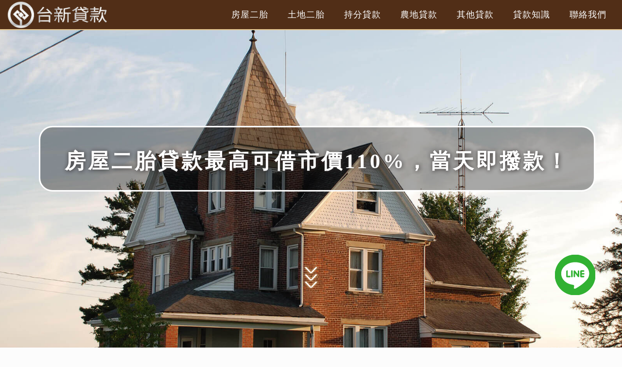

--- FILE ---
content_type: text/html; charset=UTF-8
request_url: https://www.bank888.com.tw/scrivener-secondloan/
body_size: 42562
content:
<!DOCTYPE html>
<html lang="zh-TW" prefix="og: https://ogp.me/ns#" class="no-js " >

<head>

<meta charset="UTF-8" />
<!-- Google Tag Manager -->
<script>(function(w,d,s,l,i){w[l]=w[l]||[];w[l].push({'gtm.start':
new Date().getTime(),event:'gtm.js'});var f=d.getElementsByTagName(s)[0],
j=d.createElement(s),dl=l!='dataLayer'?'&l='+l:'';j.async=true;j.src=
'https://www.googletagmanager.com/gtm.js?id='+i+dl;f.parentNode.insertBefore(j,f);
})(window,document,'script','dataLayer','GTM-N8VWDBC');</script>
<!-- End Google Tag Manager -->


<meta name="google-site-verification" content="9GgzzPnFc4rBFfXyJceBWJCwg5sqiYbP-MSk3LCCp2s" />	<style>img:is([sizes="auto" i], [sizes^="auto," i]) { contain-intrinsic-size: 3000px 1500px }</style>
	<meta name="format-detection" content="telephone=no">
<meta name="viewport" content="width=device-width, initial-scale=1" />
<link rel="shortcut icon" href="https://www.bank888.com.tw/wp-content/uploads/2020/08/favicon.png" type="image/x-icon" />
<meta name="theme-color" content="#ffffff" media="(prefers-color-scheme: light)">
<meta name="theme-color" content="#ffffff" media="(prefers-color-scheme: dark)">

<!-- Search Engine Optimization by Rank Math PRO - https://s.rankmath.com/home -->
<title>房屋二胎貸款最高可借市價110%，當天即撥款！ - 台新貸款</title>
<meta name="description" content="房屋貸款最長可貸到40年，在這期間面臨資金需求的民眾，就必須藉由房屋二胎貸款來解決問題。但是向銀行申辦房屋二胎貸款，審核條件非常嚴苛，難以符合申辦資格，而房屋二胎貸款的管道又如此之多，很多人都深怕會有不肖業者參雜其中，增加上當受騙的風險，台新房屋代書要來教大家，如何簡單搞懂代書房貸貸款，輕鬆申辦二胎房屋貸款代書貸…"/>
<meta name="robots" content="index, follow, max-snippet:-1, max-video-preview:-1, max-image-preview:large"/>
<link rel="canonical" href="https://www.bank888.com.tw/scrivener-secondloan/" />
<meta property="og:locale" content="zh_TW" />
<meta property="og:type" content="article" />
<meta property="og:title" content="房屋二胎貸款最高可借市價110%，當天即撥款！ - 台新貸款" />
<meta property="og:description" content="房屋貸款最長可貸到40年，在這期間面臨資金需求的民眾，就必須藉由房屋二胎貸款來解決問題。但是向銀行申辦房屋二胎貸款，審核條件非常嚴苛，難以符合申辦資格，而房屋二胎貸款的管道又如此之多，很多人都深怕會有不肖業者參雜其中，增加上當受騙的風險，台新房屋代書要來教大家，如何簡單搞懂代書房貸貸款，輕鬆申辦二胎房屋貸款代書貸…" />
<meta property="og:url" content="https://www.bank888.com.tw/scrivener-secondloan/" />
<meta property="og:site_name" content="台新貸款" />
<meta property="article:section" content="房屋二胎知識" />
<meta property="og:updated_time" content="2025-07-31T16:51:11+08:00" />
<meta property="og:image" content="https://www.bank888.com.tw/wp-content/uploads/2020/12/scrivener-secondloan.png" />
<meta property="og:image:secure_url" content="https://www.bank888.com.tw/wp-content/uploads/2020/12/scrivener-secondloan.png" />
<meta property="og:image:width" content="960" />
<meta property="og:image:height" content="640" />
<meta property="og:image:alt" content="房屋二胎貸款最高可借市價110%，當天即撥款！" />
<meta property="og:image:type" content="image/png" />
<meta name="twitter:card" content="summary_large_image" />
<meta name="twitter:title" content="房屋二胎貸款最高可借市價110%，當天即撥款！ - 台新貸款" />
<meta name="twitter:description" content="房屋貸款最長可貸到40年，在這期間面臨資金需求的民眾，就必須藉由房屋二胎貸款來解決問題。但是向銀行申辦房屋二胎貸款，審核條件非常嚴苛，難以符合申辦資格，而房屋二胎貸款的管道又如此之多，很多人都深怕會有不肖業者參雜其中，增加上當受騙的風險，台新房屋代書要來教大家，如何簡單搞懂代書房貸貸款，輕鬆申辦二胎房屋貸款代書貸…" />
<meta name="twitter:image" content="https://www.bank888.com.tw/wp-content/uploads/2020/12/scrivener-secondloan.png" />
<script type="application/ld+json" class="rank-math-schema-pro">{"@context":"https://schema.org","@graph":[{"@type":"","headline":"\u623f\u5c4b\u4e8c\u80ce\u8cb8\u6b3e\u6700\u9ad8\u53ef\u501f\u5e02\u50f9110%\uff0c\u7576\u5929\u5373\u64a5\u6b3e\uff01 - \u53f0\u65b0\u8cb8\u6b3e","keywords":"\u623f\u5c4b\u4e8c\u80ce,\u623f\u5c4b\u4ee3\u66f8,\u623f\u5c4b\u8cb7\u8ce3\u4ee3\u66f8\u8ab0\u627e,\u4ee3\u66f8\u623f\u8cb8,\u623f\u8cb8\u4ee3\u66f8","datePublished":"2022-03-22T11:13:00+08:00","dateModified":"2025-07-31T16:51:11+08:00","author":{"@type":"Person","name":"arnostudio"},"description":"\u60f3\u505a\u6295\u8cc7\u6216\u5275\u696d\u537b\u767c\u73fe\u53e3\u888b\u7a7a\u7a7a\uff1f\u9032\u5834\u7684\u597d\u6642\u6a5f\u537b\u88ab\u6bcf\u500b\u6708\u7684\u623f\u8cb8\u7d81\u5f97\u6b7b\u6b7b\u7684\uff1f\u6709\u5fd7\u96e3\u4f38\u4e0d\u60f3\u518d\u5403\u4eba\u982d\u8def\uff0c\u537b\u82e6\u7121\u8cc7\u91d1\u81ea\u5df1\u7576\u8001\u95c6\uff1f\u9019\u4e9b\u554f\u984c\u90fd\u6709\u89e3\u6c7a\u7684\u65b9\u6cd5\uff0c\u5229\u7528\u6c11\u9593\u4e8c\u80ce\u8cb8\u6b3e\u53f0\u65b0\u8cb8\u6b3e\uff0c\u8b93\u8cb8\u6b3e\u7a7a\u9593\u8b8a\u5927\uff0c\u7acb\u5373\u64c1\u6709\u4e00\u7b46\u8cc7\u91d1\u9748\u6d3b\u904b\u7528\uff0c\u60f3\u6295\u8cc7\u6216\u5275\u696d\uff0c\u6709\u9322\u5728\u624b\u624d\u80fd\u5e0c\u671b\u7121\u7aae\uff01\u4ee5\u4e0b\u5c31\u4f86\u5206\u4eab\u4e00\u5247\u4e8c\u80ce\u8cb8\u6b3e\u7684\u6848\u4f8b\u3002\u6c11\u9593\u4e8c\u80ce\u8cb8\u6b3e\u6848\u4f8b\uff1a\u60f3\u6295\u8cc7\u537b\u88ab\u623f\u8cb8\u7d81\u4f4f\uff0c\u2026","name":"\u623f\u5c4b\u4e8c\u80ce\u8cb8\u6b3e\u6700\u9ad8\u53ef\u501f\u5e02\u50f9110%\uff0c\u7576\u5929\u5373\u64a5\u6b3e\uff01 - \u53f0\u65b0\u8cb8\u6b3e","@id":"https://www.bank888.com.tw/scrivener-secondloan/#richSnippet","isPartOf":{"@id":"https://www.bank888.com.tw/scrivener-secondloan/#webpage"},"inLanguage":"zh-TW","mainEntityOfPage":{"@id":"https://www.bank888.com.tw/scrivener-secondloan/#webpage"}}]}</script>
<!-- /Rank Math WordPress SEO plugin -->

<link rel='dns-prefetch' href='//fonts.googleapis.com' />
<link rel="alternate" type="application/rss+xml" title="訂閱《台新貸款》&raquo; 資訊提供" href="https://www.bank888.com.tw/feed/" />
<link rel="alternate" type="application/rss+xml" title="訂閱《台新貸款》&raquo; 留言的資訊提供" href="https://www.bank888.com.tw/comments/feed/" />
<link rel="alternate" type="application/rss+xml" title="訂閱《台新貸款 》&raquo;〈房屋二胎貸款最高可借市價110%，當天即撥款！〉留言的資訊提供" href="https://www.bank888.com.tw/scrivener-secondloan/feed/" />
<script type="text/javascript">
/* <![CDATA[ */
window._wpemojiSettings = {"baseUrl":"https:\/\/s.w.org\/images\/core\/emoji\/16.0.1\/72x72\/","ext":".png","svgUrl":"https:\/\/s.w.org\/images\/core\/emoji\/16.0.1\/svg\/","svgExt":".svg","source":{"concatemoji":"https:\/\/www.bank888.com.tw\/wp-includes\/js\/wp-emoji-release.min.js?ver=6.8.3"}};
/*! This file is auto-generated */
!function(s,n){var o,i,e;function c(e){try{var t={supportTests:e,timestamp:(new Date).valueOf()};sessionStorage.setItem(o,JSON.stringify(t))}catch(e){}}function p(e,t,n){e.clearRect(0,0,e.canvas.width,e.canvas.height),e.fillText(t,0,0);var t=new Uint32Array(e.getImageData(0,0,e.canvas.width,e.canvas.height).data),a=(e.clearRect(0,0,e.canvas.width,e.canvas.height),e.fillText(n,0,0),new Uint32Array(e.getImageData(0,0,e.canvas.width,e.canvas.height).data));return t.every(function(e,t){return e===a[t]})}function u(e,t){e.clearRect(0,0,e.canvas.width,e.canvas.height),e.fillText(t,0,0);for(var n=e.getImageData(16,16,1,1),a=0;a<n.data.length;a++)if(0!==n.data[a])return!1;return!0}function f(e,t,n,a){switch(t){case"flag":return n(e,"\ud83c\udff3\ufe0f\u200d\u26a7\ufe0f","\ud83c\udff3\ufe0f\u200b\u26a7\ufe0f")?!1:!n(e,"\ud83c\udde8\ud83c\uddf6","\ud83c\udde8\u200b\ud83c\uddf6")&&!n(e,"\ud83c\udff4\udb40\udc67\udb40\udc62\udb40\udc65\udb40\udc6e\udb40\udc67\udb40\udc7f","\ud83c\udff4\u200b\udb40\udc67\u200b\udb40\udc62\u200b\udb40\udc65\u200b\udb40\udc6e\u200b\udb40\udc67\u200b\udb40\udc7f");case"emoji":return!a(e,"\ud83e\udedf")}return!1}function g(e,t,n,a){var r="undefined"!=typeof WorkerGlobalScope&&self instanceof WorkerGlobalScope?new OffscreenCanvas(300,150):s.createElement("canvas"),o=r.getContext("2d",{willReadFrequently:!0}),i=(o.textBaseline="top",o.font="600 32px Arial",{});return e.forEach(function(e){i[e]=t(o,e,n,a)}),i}function t(e){var t=s.createElement("script");t.src=e,t.defer=!0,s.head.appendChild(t)}"undefined"!=typeof Promise&&(o="wpEmojiSettingsSupports",i=["flag","emoji"],n.supports={everything:!0,everythingExceptFlag:!0},e=new Promise(function(e){s.addEventListener("DOMContentLoaded",e,{once:!0})}),new Promise(function(t){var n=function(){try{var e=JSON.parse(sessionStorage.getItem(o));if("object"==typeof e&&"number"==typeof e.timestamp&&(new Date).valueOf()<e.timestamp+604800&&"object"==typeof e.supportTests)return e.supportTests}catch(e){}return null}();if(!n){if("undefined"!=typeof Worker&&"undefined"!=typeof OffscreenCanvas&&"undefined"!=typeof URL&&URL.createObjectURL&&"undefined"!=typeof Blob)try{var e="postMessage("+g.toString()+"("+[JSON.stringify(i),f.toString(),p.toString(),u.toString()].join(",")+"));",a=new Blob([e],{type:"text/javascript"}),r=new Worker(URL.createObjectURL(a),{name:"wpTestEmojiSupports"});return void(r.onmessage=function(e){c(n=e.data),r.terminate(),t(n)})}catch(e){}c(n=g(i,f,p,u))}t(n)}).then(function(e){for(var t in e)n.supports[t]=e[t],n.supports.everything=n.supports.everything&&n.supports[t],"flag"!==t&&(n.supports.everythingExceptFlag=n.supports.everythingExceptFlag&&n.supports[t]);n.supports.everythingExceptFlag=n.supports.everythingExceptFlag&&!n.supports.flag,n.DOMReady=!1,n.readyCallback=function(){n.DOMReady=!0}}).then(function(){return e}).then(function(){var e;n.supports.everything||(n.readyCallback(),(e=n.source||{}).concatemoji?t(e.concatemoji):e.wpemoji&&e.twemoji&&(t(e.twemoji),t(e.wpemoji)))}))}((window,document),window._wpemojiSettings);
/* ]]> */
</script>
<style id='wp-emoji-styles-inline-css' type='text/css'>

	img.wp-smiley, img.emoji {
		display: inline !important;
		border: none !important;
		box-shadow: none !important;
		height: 1em !important;
		width: 1em !important;
		margin: 0 0.07em !important;
		vertical-align: -0.1em !important;
		background: none !important;
		padding: 0 !important;
	}
</style>
<link rel='stylesheet' id='wp-block-library-css' href='https://www.bank888.com.tw/wp-includes/css/dist/block-library/style.min.css?ver=6.8.3' type='text/css' media='all' />
<style id='classic-theme-styles-inline-css' type='text/css'>
/*! This file is auto-generated */
.wp-block-button__link{color:#fff;background-color:#32373c;border-radius:9999px;box-shadow:none;text-decoration:none;padding:calc(.667em + 2px) calc(1.333em + 2px);font-size:1.125em}.wp-block-file__button{background:#32373c;color:#fff;text-decoration:none}
</style>
<style id='global-styles-inline-css' type='text/css'>
:root{--wp--preset--aspect-ratio--square: 1;--wp--preset--aspect-ratio--4-3: 4/3;--wp--preset--aspect-ratio--3-4: 3/4;--wp--preset--aspect-ratio--3-2: 3/2;--wp--preset--aspect-ratio--2-3: 2/3;--wp--preset--aspect-ratio--16-9: 16/9;--wp--preset--aspect-ratio--9-16: 9/16;--wp--preset--color--black: #000000;--wp--preset--color--cyan-bluish-gray: #abb8c3;--wp--preset--color--white: #ffffff;--wp--preset--color--pale-pink: #f78da7;--wp--preset--color--vivid-red: #cf2e2e;--wp--preset--color--luminous-vivid-orange: #ff6900;--wp--preset--color--luminous-vivid-amber: #fcb900;--wp--preset--color--light-green-cyan: #7bdcb5;--wp--preset--color--vivid-green-cyan: #00d084;--wp--preset--color--pale-cyan-blue: #8ed1fc;--wp--preset--color--vivid-cyan-blue: #0693e3;--wp--preset--color--vivid-purple: #9b51e0;--wp--preset--gradient--vivid-cyan-blue-to-vivid-purple: linear-gradient(135deg,rgba(6,147,227,1) 0%,rgb(155,81,224) 100%);--wp--preset--gradient--light-green-cyan-to-vivid-green-cyan: linear-gradient(135deg,rgb(122,220,180) 0%,rgb(0,208,130) 100%);--wp--preset--gradient--luminous-vivid-amber-to-luminous-vivid-orange: linear-gradient(135deg,rgba(252,185,0,1) 0%,rgba(255,105,0,1) 100%);--wp--preset--gradient--luminous-vivid-orange-to-vivid-red: linear-gradient(135deg,rgba(255,105,0,1) 0%,rgb(207,46,46) 100%);--wp--preset--gradient--very-light-gray-to-cyan-bluish-gray: linear-gradient(135deg,rgb(238,238,238) 0%,rgb(169,184,195) 100%);--wp--preset--gradient--cool-to-warm-spectrum: linear-gradient(135deg,rgb(74,234,220) 0%,rgb(151,120,209) 20%,rgb(207,42,186) 40%,rgb(238,44,130) 60%,rgb(251,105,98) 80%,rgb(254,248,76) 100%);--wp--preset--gradient--blush-light-purple: linear-gradient(135deg,rgb(255,206,236) 0%,rgb(152,150,240) 100%);--wp--preset--gradient--blush-bordeaux: linear-gradient(135deg,rgb(254,205,165) 0%,rgb(254,45,45) 50%,rgb(107,0,62) 100%);--wp--preset--gradient--luminous-dusk: linear-gradient(135deg,rgb(255,203,112) 0%,rgb(199,81,192) 50%,rgb(65,88,208) 100%);--wp--preset--gradient--pale-ocean: linear-gradient(135deg,rgb(255,245,203) 0%,rgb(182,227,212) 50%,rgb(51,167,181) 100%);--wp--preset--gradient--electric-grass: linear-gradient(135deg,rgb(202,248,128) 0%,rgb(113,206,126) 100%);--wp--preset--gradient--midnight: linear-gradient(135deg,rgb(2,3,129) 0%,rgb(40,116,252) 100%);--wp--preset--font-size--small: 13px;--wp--preset--font-size--medium: 20px;--wp--preset--font-size--large: 36px;--wp--preset--font-size--x-large: 42px;--wp--preset--spacing--20: 0.44rem;--wp--preset--spacing--30: 0.67rem;--wp--preset--spacing--40: 1rem;--wp--preset--spacing--50: 1.5rem;--wp--preset--spacing--60: 2.25rem;--wp--preset--spacing--70: 3.38rem;--wp--preset--spacing--80: 5.06rem;--wp--preset--shadow--natural: 6px 6px 9px rgba(0, 0, 0, 0.2);--wp--preset--shadow--deep: 12px 12px 50px rgba(0, 0, 0, 0.4);--wp--preset--shadow--sharp: 6px 6px 0px rgba(0, 0, 0, 0.2);--wp--preset--shadow--outlined: 6px 6px 0px -3px rgba(255, 255, 255, 1), 6px 6px rgba(0, 0, 0, 1);--wp--preset--shadow--crisp: 6px 6px 0px rgba(0, 0, 0, 1);}:where(.is-layout-flex){gap: 0.5em;}:where(.is-layout-grid){gap: 0.5em;}body .is-layout-flex{display: flex;}.is-layout-flex{flex-wrap: wrap;align-items: center;}.is-layout-flex > :is(*, div){margin: 0;}body .is-layout-grid{display: grid;}.is-layout-grid > :is(*, div){margin: 0;}:where(.wp-block-columns.is-layout-flex){gap: 2em;}:where(.wp-block-columns.is-layout-grid){gap: 2em;}:where(.wp-block-post-template.is-layout-flex){gap: 1.25em;}:where(.wp-block-post-template.is-layout-grid){gap: 1.25em;}.has-black-color{color: var(--wp--preset--color--black) !important;}.has-cyan-bluish-gray-color{color: var(--wp--preset--color--cyan-bluish-gray) !important;}.has-white-color{color: var(--wp--preset--color--white) !important;}.has-pale-pink-color{color: var(--wp--preset--color--pale-pink) !important;}.has-vivid-red-color{color: var(--wp--preset--color--vivid-red) !important;}.has-luminous-vivid-orange-color{color: var(--wp--preset--color--luminous-vivid-orange) !important;}.has-luminous-vivid-amber-color{color: var(--wp--preset--color--luminous-vivid-amber) !important;}.has-light-green-cyan-color{color: var(--wp--preset--color--light-green-cyan) !important;}.has-vivid-green-cyan-color{color: var(--wp--preset--color--vivid-green-cyan) !important;}.has-pale-cyan-blue-color{color: var(--wp--preset--color--pale-cyan-blue) !important;}.has-vivid-cyan-blue-color{color: var(--wp--preset--color--vivid-cyan-blue) !important;}.has-vivid-purple-color{color: var(--wp--preset--color--vivid-purple) !important;}.has-black-background-color{background-color: var(--wp--preset--color--black) !important;}.has-cyan-bluish-gray-background-color{background-color: var(--wp--preset--color--cyan-bluish-gray) !important;}.has-white-background-color{background-color: var(--wp--preset--color--white) !important;}.has-pale-pink-background-color{background-color: var(--wp--preset--color--pale-pink) !important;}.has-vivid-red-background-color{background-color: var(--wp--preset--color--vivid-red) !important;}.has-luminous-vivid-orange-background-color{background-color: var(--wp--preset--color--luminous-vivid-orange) !important;}.has-luminous-vivid-amber-background-color{background-color: var(--wp--preset--color--luminous-vivid-amber) !important;}.has-light-green-cyan-background-color{background-color: var(--wp--preset--color--light-green-cyan) !important;}.has-vivid-green-cyan-background-color{background-color: var(--wp--preset--color--vivid-green-cyan) !important;}.has-pale-cyan-blue-background-color{background-color: var(--wp--preset--color--pale-cyan-blue) !important;}.has-vivid-cyan-blue-background-color{background-color: var(--wp--preset--color--vivid-cyan-blue) !important;}.has-vivid-purple-background-color{background-color: var(--wp--preset--color--vivid-purple) !important;}.has-black-border-color{border-color: var(--wp--preset--color--black) !important;}.has-cyan-bluish-gray-border-color{border-color: var(--wp--preset--color--cyan-bluish-gray) !important;}.has-white-border-color{border-color: var(--wp--preset--color--white) !important;}.has-pale-pink-border-color{border-color: var(--wp--preset--color--pale-pink) !important;}.has-vivid-red-border-color{border-color: var(--wp--preset--color--vivid-red) !important;}.has-luminous-vivid-orange-border-color{border-color: var(--wp--preset--color--luminous-vivid-orange) !important;}.has-luminous-vivid-amber-border-color{border-color: var(--wp--preset--color--luminous-vivid-amber) !important;}.has-light-green-cyan-border-color{border-color: var(--wp--preset--color--light-green-cyan) !important;}.has-vivid-green-cyan-border-color{border-color: var(--wp--preset--color--vivid-green-cyan) !important;}.has-pale-cyan-blue-border-color{border-color: var(--wp--preset--color--pale-cyan-blue) !important;}.has-vivid-cyan-blue-border-color{border-color: var(--wp--preset--color--vivid-cyan-blue) !important;}.has-vivid-purple-border-color{border-color: var(--wp--preset--color--vivid-purple) !important;}.has-vivid-cyan-blue-to-vivid-purple-gradient-background{background: var(--wp--preset--gradient--vivid-cyan-blue-to-vivid-purple) !important;}.has-light-green-cyan-to-vivid-green-cyan-gradient-background{background: var(--wp--preset--gradient--light-green-cyan-to-vivid-green-cyan) !important;}.has-luminous-vivid-amber-to-luminous-vivid-orange-gradient-background{background: var(--wp--preset--gradient--luminous-vivid-amber-to-luminous-vivid-orange) !important;}.has-luminous-vivid-orange-to-vivid-red-gradient-background{background: var(--wp--preset--gradient--luminous-vivid-orange-to-vivid-red) !important;}.has-very-light-gray-to-cyan-bluish-gray-gradient-background{background: var(--wp--preset--gradient--very-light-gray-to-cyan-bluish-gray) !important;}.has-cool-to-warm-spectrum-gradient-background{background: var(--wp--preset--gradient--cool-to-warm-spectrum) !important;}.has-blush-light-purple-gradient-background{background: var(--wp--preset--gradient--blush-light-purple) !important;}.has-blush-bordeaux-gradient-background{background: var(--wp--preset--gradient--blush-bordeaux) !important;}.has-luminous-dusk-gradient-background{background: var(--wp--preset--gradient--luminous-dusk) !important;}.has-pale-ocean-gradient-background{background: var(--wp--preset--gradient--pale-ocean) !important;}.has-electric-grass-gradient-background{background: var(--wp--preset--gradient--electric-grass) !important;}.has-midnight-gradient-background{background: var(--wp--preset--gradient--midnight) !important;}.has-small-font-size{font-size: var(--wp--preset--font-size--small) !important;}.has-medium-font-size{font-size: var(--wp--preset--font-size--medium) !important;}.has-large-font-size{font-size: var(--wp--preset--font-size--large) !important;}.has-x-large-font-size{font-size: var(--wp--preset--font-size--x-large) !important;}
:where(.wp-block-post-template.is-layout-flex){gap: 1.25em;}:where(.wp-block-post-template.is-layout-grid){gap: 1.25em;}
:where(.wp-block-columns.is-layout-flex){gap: 2em;}:where(.wp-block-columns.is-layout-grid){gap: 2em;}
:root :where(.wp-block-pullquote){font-size: 1.5em;line-height: 1.6;}
</style>
<link rel='stylesheet' id='mfn-be-css' href='https://www.bank888.com.tw/wp-content/themes/betheme/css/be.css?ver=26.4.0.4' type='text/css' media='all' />
<link rel='stylesheet' id='mfn-animations-css' href='https://www.bank888.com.tw/wp-content/themes/betheme/assets/animations/animations.min.css?ver=26.4.0.4' type='text/css' media='all' />
<link rel='stylesheet' id='mfn-font-awesome-css' href='https://www.bank888.com.tw/wp-content/themes/betheme/fonts/fontawesome/fontawesome.css?ver=26.4.0.4' type='text/css' media='all' />
<link rel='stylesheet' id='mfn-jplayer-css' href='https://www.bank888.com.tw/wp-content/themes/betheme/assets/jplayer/css/jplayer.blue.monday.min.css?ver=26.4.0.4' type='text/css' media='all' />
<link rel='stylesheet' id='mfn-responsive-css' href='https://www.bank888.com.tw/wp-content/themes/betheme/css/responsive.css?ver=26.4.0.4' type='text/css' media='all' />
<link rel='stylesheet' id='mfn-fonts-css' href='https://fonts.googleapis.com/css?family=Roboto%3A1%2C300%2C400%2C400italic%2C500%2C700%2C700italic%7CLora%3A1%2C300%2C400%2C400italic%2C500%2C700%2C700italic&#038;display=swap&#038;ver=6.8.3' type='text/css' media='all' />
<style id='mfn-dynamic-inline-css' type='text/css'>
html{background-color:#FCFCFC}#Wrapper,#Content,.mfn-popup .mfn-popup-content,.mfn-off-canvas-sidebar .mfn-off-canvas-content-wrapper,.mfn-cart-holder,.mfn-header-login,#Top_bar .search_wrapper,#Top_bar .top_bar_right .mfn-live-search-box,.column_livesearch .mfn-live-search-wrapper,.column_livesearch .mfn-live-search-box{background-color:#FCFCFC}body:not(.template-slider) #Header{min-height:250px}body.header-below:not(.template-slider) #Header{padding-top:250px}body,button,span.date_label,.timeline_items li h3 span,input[type="submit"],input[type="reset"],input[type="button"],input[type="date"],input[type="text"],input[type="password"],input[type="tel"],input[type="email"],textarea,select,.offer_li .title h3,.mfn-menu-item-megamenu{font-family:"Roboto",-apple-system,BlinkMacSystemFont,"Segoe UI",Roboto,Oxygen-Sans,Ubuntu,Cantarell,"Helvetica Neue",sans-serif}#menu > ul > li > a,a.action_button,#overlay-menu ul li a{font-family:"Roboto",-apple-system,BlinkMacSystemFont,"Segoe UI",Roboto,Oxygen-Sans,Ubuntu,Cantarell,"Helvetica Neue",sans-serif}#Subheader .title{font-family:"Lora",-apple-system,BlinkMacSystemFont,"Segoe UI",Roboto,Oxygen-Sans,Ubuntu,Cantarell,"Helvetica Neue",sans-serif}h1,h2,h3,h4,.text-logo #logo{font-family:"Roboto",-apple-system,BlinkMacSystemFont,"Segoe UI",Roboto,Oxygen-Sans,Ubuntu,Cantarell,"Helvetica Neue",sans-serif}h5,h6{font-family:"Roboto",-apple-system,BlinkMacSystemFont,"Segoe UI",Roboto,Oxygen-Sans,Ubuntu,Cantarell,"Helvetica Neue",sans-serif}blockquote{font-family:"Roboto",-apple-system,BlinkMacSystemFont,"Segoe UI",Roboto,Oxygen-Sans,Ubuntu,Cantarell,"Helvetica Neue",sans-serif}.chart_box .chart .num,.counter .desc_wrapper .number-wrapper,.how_it_works .image .number,.pricing-box .plan-header .price,.quick_fact .number-wrapper,.woocommerce .product div.entry-summary .price{font-family:"Roboto",-apple-system,BlinkMacSystemFont,"Segoe UI",Roboto,Oxygen-Sans,Ubuntu,Cantarell,"Helvetica Neue",sans-serif}body,.mfn-menu-item-megamenu{font-size:14px;line-height:25px;font-weight:400;letter-spacing:0px}.big{font-size:16px;line-height:28px;font-weight:400;letter-spacing:0px}#menu > ul > li > a,a.action_button,#overlay-menu ul li a{font-size:15px;font-weight:400;letter-spacing:0px}#overlay-menu ul li a{line-height:22.5px}#Subheader .title{font-size:30px;line-height:35px;font-weight:400;letter-spacing:1px;font-style:italic}h1,.text-logo #logo{font-size:48px;line-height:50px;font-weight:400;letter-spacing:0px}h2{font-size:30px;line-height:34px;font-weight:300;letter-spacing:0px}h3,.woocommerce ul.products li.product h3,.woocommerce #customer_login h2{font-size:25px;line-height:29px;font-weight:300;letter-spacing:0px}h4,.woocommerce .woocommerce-order-details__title,.woocommerce .wc-bacs-bank-details-heading,.woocommerce .woocommerce-customer-details h2{font-size:21px;line-height:25px;font-weight:500;letter-spacing:0px}h5{font-size:15px;line-height:25px;font-weight:700;letter-spacing:0px}h6{font-size:14px;line-height:25px;font-weight:400;letter-spacing:0px}#Intro .intro-title{font-size:70px;line-height:70px;font-weight:400;letter-spacing:0px}@media only screen and (min-width:768px) and (max-width:959px){body,.mfn-menu-item-megamenu{font-size:13px;line-height:21px;font-weight:400;letter-spacing:0px}.big{font-size:14px;line-height:24px;font-weight:400;letter-spacing:0px}#menu > ul > li > a,a.action_button,#overlay-menu ul li a{font-size:13px;font-weight:400;letter-spacing:0px}#overlay-menu ul li a{line-height:19.5px}#Subheader .title{font-size:26px;line-height:30px;font-weight:400;letter-spacing:1px;font-style:italic}h1,.text-logo #logo{font-size:41px;line-height:43px;font-weight:400;letter-spacing:0px}h2{font-size:26px;line-height:29px;font-weight:300;letter-spacing:0px}h3,.woocommerce ul.products li.product h3,.woocommerce #customer_login h2{font-size:21px;line-height:25px;font-weight:300;letter-spacing:0px}h4,.woocommerce .woocommerce-order-details__title,.woocommerce .wc-bacs-bank-details-heading,.woocommerce .woocommerce-customer-details h2{font-size:18px;line-height:21px;font-weight:500;letter-spacing:0px}h5{font-size:13px;line-height:21px;font-weight:700;letter-spacing:0px}h6{font-size:13px;line-height:21px;font-weight:400;letter-spacing:0px}#Intro .intro-title{font-size:60px;line-height:60px;font-weight:400;letter-spacing:0px}blockquote{font-size:15px}.chart_box .chart .num{font-size:45px;line-height:45px}.counter .desc_wrapper .number-wrapper{font-size:45px;line-height:45px}.counter .desc_wrapper .title{font-size:14px;line-height:18px}.faq .question .title{font-size:14px}.fancy_heading .title{font-size:38px;line-height:38px}.offer .offer_li .desc_wrapper .title h3{font-size:32px;line-height:32px}.offer_thumb_ul li.offer_thumb_li .desc_wrapper .title h3{font-size:32px;line-height:32px}.pricing-box .plan-header h2{font-size:27px;line-height:27px}.pricing-box .plan-header .price > span{font-size:40px;line-height:40px}.pricing-box .plan-header .price sup.currency{font-size:18px;line-height:18px}.pricing-box .plan-header .price sup.period{font-size:14px;line-height:14px}.quick_fact .number{font-size:80px;line-height:80px}.trailer_box .desc h2{font-size:27px;line-height:27px}.widget > h3{font-size:17px;line-height:20px}}@media only screen and (min-width:480px) and (max-width:767px){body,.mfn-menu-item-megamenu{font-size:13px;line-height:19px;font-weight:400;letter-spacing:0px}.big{font-size:13px;line-height:21px;font-weight:400;letter-spacing:0px}#menu > ul > li > a,a.action_button,#overlay-menu ul li a{font-size:13px;font-weight:400;letter-spacing:0px}#overlay-menu ul li a{line-height:19.5px}#Subheader .title{font-size:23px;line-height:26px;font-weight:400;letter-spacing:1px;font-style:italic}h1,.text-logo #logo{font-size:36px;line-height:38px;font-weight:400;letter-spacing:0px}h2{font-size:23px;line-height:26px;font-weight:300;letter-spacing:0px}h3,.woocommerce ul.products li.product h3,.woocommerce #customer_login h2{font-size:19px;line-height:22px;font-weight:300;letter-spacing:0px}h4,.woocommerce .woocommerce-order-details__title,.woocommerce .wc-bacs-bank-details-heading,.woocommerce .woocommerce-customer-details h2{font-size:16px;line-height:19px;font-weight:500;letter-spacing:0px}h5{font-size:13px;line-height:19px;font-weight:700;letter-spacing:0px}h6{font-size:13px;line-height:19px;font-weight:400;letter-spacing:0px}#Intro .intro-title{font-size:53px;line-height:53px;font-weight:400;letter-spacing:0px}blockquote{font-size:14px}.chart_box .chart .num{font-size:40px;line-height:40px}.counter .desc_wrapper .number-wrapper{font-size:40px;line-height:40px}.counter .desc_wrapper .title{font-size:13px;line-height:16px}.faq .question .title{font-size:13px}.fancy_heading .title{font-size:34px;line-height:34px}.offer .offer_li .desc_wrapper .title h3{font-size:28px;line-height:28px}.offer_thumb_ul li.offer_thumb_li .desc_wrapper .title h3{font-size:28px;line-height:28px}.pricing-box .plan-header h2{font-size:24px;line-height:24px}.pricing-box .plan-header .price > span{font-size:34px;line-height:34px}.pricing-box .plan-header .price sup.currency{font-size:16px;line-height:16px}.pricing-box .plan-header .price sup.period{font-size:13px;line-height:13px}.quick_fact .number{font-size:70px;line-height:70px}.trailer_box .desc h2{font-size:24px;line-height:24px}.widget > h3{font-size:16px;line-height:19px}}@media only screen and (max-width:479px){body,.mfn-menu-item-megamenu{font-size:13px;line-height:19px;font-weight:400;letter-spacing:0px}.big{font-size:13px;line-height:19px;font-weight:400;letter-spacing:0px}#menu > ul > li > a,a.action_button,#overlay-menu ul li a{font-size:13px;font-weight:400;letter-spacing:0px}#overlay-menu ul li a{line-height:19.5px}#Subheader .title{font-size:18px;line-height:21px;font-weight:400;letter-spacing:1px;font-style:italic}h1,.text-logo #logo{font-size:29px;line-height:30px;font-weight:400;letter-spacing:0px}h2{font-size:18px;line-height:20px;font-weight:300;letter-spacing:0px}h3,.woocommerce ul.products li.product h3,.woocommerce #customer_login h2{font-size:15px;line-height:19px;font-weight:300;letter-spacing:0px}h4,.woocommerce .woocommerce-order-details__title,.woocommerce .wc-bacs-bank-details-heading,.woocommerce .woocommerce-customer-details h2{font-size:13px;line-height:19px;font-weight:500;letter-spacing:0px}h5{font-size:13px;line-height:19px;font-weight:700;letter-spacing:0px}h6{font-size:13px;line-height:19px;font-weight:400;letter-spacing:0px}#Intro .intro-title{font-size:42px;line-height:42px;font-weight:400;letter-spacing:0px}blockquote{font-size:13px}.chart_box .chart .num{font-size:35px;line-height:35px}.counter .desc_wrapper .number-wrapper{font-size:35px;line-height:35px}.counter .desc_wrapper .title{font-size:13px;line-height:26px}.faq .question .title{font-size:13px}.fancy_heading .title{font-size:30px;line-height:30px}.offer .offer_li .desc_wrapper .title h3{font-size:26px;line-height:26px}.offer_thumb_ul li.offer_thumb_li .desc_wrapper .title h3{font-size:26px;line-height:26px}.pricing-box .plan-header h2{font-size:21px;line-height:21px}.pricing-box .plan-header .price > span{font-size:32px;line-height:32px}.pricing-box .plan-header .price sup.currency{font-size:14px;line-height:14px}.pricing-box .plan-header .price sup.period{font-size:13px;line-height:13px}.quick_fact .number{font-size:60px;line-height:60px}.trailer_box .desc h2{font-size:21px;line-height:21px}.widget > h3{font-size:15px;line-height:18px}}.with_aside .sidebar.columns{width:23%}.with_aside .sections_group{width:77%}.aside_both .sidebar.columns{width:18%}.aside_both .sidebar.sidebar-1{margin-left:-82%}.aside_both .sections_group{width:64%;margin-left:18%}@media only screen and (min-width:1240px){#Wrapper,.with_aside .content_wrapper{max-width:1410px}.section_wrapper,.container{max-width:1390px}.layout-boxed.header-boxed #Top_bar.is-sticky{max-width:1410px}}@media only screen and (max-width:767px){.section_wrapper,.container,.four.columns .widget-area{max-width:550px !important}}  .button-default .button,.button-flat .button,.button-round .button{background-color:#f7f7f7;color:#747474}.button-stroke .button{border-color:#f7f7f7;color:#747474}.button-stroke .button:hover{background-color:#f7f7f7;color:#fff}.button-default .button_theme,.button-default button,.button-default input[type="button"],.button-default input[type="reset"],.button-default input[type="submit"],.button-flat .button_theme,.button-flat button,.button-flat input[type="button"],.button-flat input[type="reset"],.button-flat input[type="submit"],.button-round .button_theme,.button-round button,.button-round input[type="button"],.button-round input[type="reset"],.button-round input[type="submit"],.woocommerce #respond input#submit,.woocommerce a.button:not(.default),.woocommerce button.button,.woocommerce input.button,.woocommerce #respond input#submit:hover,.woocommerce a.button:hover,.woocommerce button.button:hover,.woocommerce input.button:hover{color:#ffffff}.button-default #respond input#submit.alt.disabled,.button-default #respond input#submit.alt.disabled:hover,.button-default #respond input#submit.alt:disabled,.button-default #respond input#submit.alt:disabled:hover,.button-default #respond input#submit.alt:disabled[disabled],.button-default #respond input#submit.alt:disabled[disabled]:hover,.button-default a.button.alt.disabled,.button-default a.button.alt.disabled:hover,.button-default a.button.alt:disabled,.button-default a.button.alt:disabled:hover,.button-default a.button.alt:disabled[disabled],.button-default a.button.alt:disabled[disabled]:hover,.button-default button.button.alt.disabled,.button-default button.button.alt.disabled:hover,.button-default button.button.alt:disabled,.button-default button.button.alt:disabled:hover,.button-default button.button.alt:disabled[disabled],.button-default button.button.alt:disabled[disabled]:hover,.button-default input.button.alt.disabled,.button-default input.button.alt.disabled:hover,.button-default input.button.alt:disabled,.button-default input.button.alt:disabled:hover,.button-default input.button.alt:disabled[disabled],.button-default input.button.alt:disabled[disabled]:hover,.button-default #respond input#submit.alt,.button-default a.button.alt,.button-default button.button.alt,.button-default input.button.alt,.button-default #respond input#submit.alt:hover,.button-default a.button.alt:hover,.button-default button.button.alt:hover,.button-default input.button.alt:hover,.button-flat #respond input#submit.alt.disabled,.button-flat #respond input#submit.alt.disabled:hover,.button-flat #respond input#submit.alt:disabled,.button-flat #respond input#submit.alt:disabled:hover,.button-flat #respond input#submit.alt:disabled[disabled],.button-flat #respond input#submit.alt:disabled[disabled]:hover,.button-flat a.button.alt.disabled,.button-flat a.button.alt.disabled:hover,.button-flat a.button.alt:disabled,.button-flat a.button.alt:disabled:hover,.button-flat a.button.alt:disabled[disabled],.button-flat a.button.alt:disabled[disabled]:hover,.button-flat button.button.alt.disabled,.button-flat button.button.alt.disabled:hover,.button-flat button.button.alt:disabled,.button-flat button.button.alt:disabled:hover,.button-flat button.button.alt:disabled[disabled],.button-flat button.button.alt:disabled[disabled]:hover,.button-flat input.button.alt.disabled,.button-flat input.button.alt.disabled:hover,.button-flat input.button.alt:disabled,.button-flat input.button.alt:disabled:hover,.button-flat input.button.alt:disabled[disabled],.button-flat input.button.alt:disabled[disabled]:hover,.button-flat #respond input#submit.alt,.button-flat a.button.alt,.button-flat button.button.alt,.button-flat input.button.alt,.button-flat #respond input#submit.alt:hover,.button-flat a.button.alt:hover,.button-flat button.button.alt:hover,.button-flat input.button.alt:hover,.button-round #respond input#submit.alt.disabled,.button-round #respond input#submit.alt.disabled:hover,.button-round #respond input#submit.alt:disabled,.button-round #respond input#submit.alt:disabled:hover,.button-round #respond input#submit.alt:disabled[disabled],.button-round #respond input#submit.alt:disabled[disabled]:hover,.button-round a.button.alt.disabled,.button-round a.button.alt.disabled:hover,.button-round a.button.alt:disabled,.button-round a.button.alt:disabled:hover,.button-round a.button.alt:disabled[disabled],.button-round a.button.alt:disabled[disabled]:hover,.button-round button.button.alt.disabled,.button-round button.button.alt.disabled:hover,.button-round button.button.alt:disabled,.button-round button.button.alt:disabled:hover,.button-round button.button.alt:disabled[disabled],.button-round button.button.alt:disabled[disabled]:hover,.button-round input.button.alt.disabled,.button-round input.button.alt.disabled:hover,.button-round input.button.alt:disabled,.button-round input.button.alt:disabled:hover,.button-round input.button.alt:disabled[disabled],.button-round input.button.alt:disabled[disabled]:hover,.button-round #respond input#submit.alt,.button-round a.button.alt,.button-round button.button.alt,.button-round input.button.alt,.button-round #respond input#submit.alt:hover,.button-round a.button.alt:hover,.button-round button.button.alt:hover,.button-round input.button.alt:hover{background-color:#0095eb;color:#ffffff}.button-stroke.woocommerce a.button:not(.default),.button-stroke .woocommerce a.button:not(.default),.button-stroke #respond input#submit.alt.disabled,.button-stroke #respond input#submit.alt.disabled:hover,.button-stroke #respond input#submit.alt:disabled,.button-stroke #respond input#submit.alt:disabled:hover,.button-stroke #respond input#submit.alt:disabled[disabled],.button-stroke #respond input#submit.alt:disabled[disabled]:hover,.button-stroke a.button.alt.disabled,.button-stroke a.button.alt.disabled:hover,.button-stroke a.button.alt:disabled,.button-stroke a.button.alt:disabled:hover,.button-stroke a.button.alt:disabled[disabled],.button-stroke a.button.alt:disabled[disabled]:hover,.button-stroke button.button.alt.disabled,.button-stroke button.button.alt.disabled:hover,.button-stroke button.button.alt:disabled,.button-stroke button.button.alt:disabled:hover,.button-stroke button.button.alt:disabled[disabled],.button-stroke button.button.alt:disabled[disabled]:hover,.button-stroke input.button.alt.disabled,.button-stroke input.button.alt.disabled:hover,.button-stroke input.button.alt:disabled,.button-stroke input.button.alt:disabled:hover,.button-stroke input.button.alt:disabled[disabled],.button-stroke input.button.alt:disabled[disabled]:hover,.button-stroke #respond input#submit.alt,.button-stroke a.button.alt,.button-stroke button.button.alt,.button-stroke input.button.alt{border-color:#0095eb;background:none;color:#0095eb}.button-stroke.woocommerce a.button:not(.default):hover,.button-stroke .woocommerce a.button:not(.default):hover,.button-stroke #respond input#submit.alt:hover,.button-stroke a.button.alt:hover,.button-stroke button.button.alt:hover,.button-stroke input.button.alt:hover,.button-stroke a.action_button:hover{background-color:#0095eb;color:#ffffff}.action_button,.action_button:hover{background-color:#f7f7f7;color:#747474}.button-stroke a.action_button{border-color:#f7f7f7}.footer_button{color:#65666C!important;background-color:transparent;box-shadow:none!important}.footer_button:after{display:none!important}.button-custom.woocommerce .button,.button-custom .button,.button-custom .action_button,.button-custom .footer_button,.button-custom button,.button-custom button.button,.button-custom input[type="button"],.button-custom input[type="reset"],.button-custom input[type="submit"],.button-custom .woocommerce #respond input#submit,.button-custom .woocommerce a.button,.button-custom .woocommerce button.button,.button-custom .woocommerce input.button{font-family:Roboto;font-size:14px;line-height:14px;font-weight:400;letter-spacing:0px;padding:12px 20px 12px 20px;border-width:0px;border-radius:0px}body.button-custom .button{color:#626262;background-color:#dbdddf;border-color:transparent}body.button-custom .button:hover{color:#626262;background-color:#d3d3d3;border-color:transparent}.button-custom .button_theme,.button-custom button,.button-custom input[type="button"],.button-custom input[type="reset"],.button-custom input[type="submit"],.button-custom .woocommerce #respond input#submit,body.button-custom.woocommerce a.button:not(.default),.button-custom .woocommerce button.button,.button-custom .woocommerce input.button{color:#ffffff;background-color:#0095eb;border-color:transparent}.button-custom .button_theme:hover,.button-custom button:hover,.button-custom input[type="button"]:hover,.button-custom input[type="reset"]:hover,.button-custom input[type="submit"]:hover,.button-custom .woocommerce #respond input#submit:hover,body.button-custom.woocommerce a.button:not(.default):hover,.button-custom .woocommerce button.button:hover,.button-custom .woocommerce input.button:hover{color:#ffffff;background-color:#007cc3;border-color:transparent}body.button-custom .action_button{color:#626262;background-color:#dbdddf;border-color:transparent}body.button-custom .action_button:hover{color:#626262;background-color:#d3d3d3;border-color:transparent}.button-custom #respond input#submit.alt.disabled,.button-custom #respond input#submit.alt.disabled:hover,.button-custom #respond input#submit.alt:disabled,.button-custom #respond input#submit.alt:disabled:hover,.button-custom #respond input#submit.alt:disabled[disabled],.button-custom #respond input#submit.alt:disabled[disabled]:hover,.button-custom a.button.alt.disabled,.button-custom a.button.alt.disabled:hover,.button-custom a.button.alt:disabled,.button-custom a.button.alt:disabled:hover,.button-custom a.button.alt:disabled[disabled],.button-custom a.button.alt:disabled[disabled]:hover,.button-custom button.button.alt.disabled,.button-custom button.button.alt.disabled:hover,.button-custom button.button.alt:disabled,.button-custom button.button.alt:disabled:hover,.button-custom button.button.alt:disabled[disabled],.button-custom button.button.alt:disabled[disabled]:hover,.button-custom input.button.alt.disabled,.button-custom input.button.alt.disabled:hover,.button-custom input.button.alt:disabled,.button-custom input.button.alt:disabled:hover,.button-custom input.button.alt:disabled[disabled],.button-custom input.button.alt:disabled[disabled]:hover,.button-custom #respond input#submit.alt,.button-custom a.button.alt,.button-custom button.button.alt,.button-custom input.button.alt{line-height:14px;padding:12px 20px 12px 20px;color:#ffffff;background-color:#0095eb;font-family:Roboto;font-size:14px;font-weight:400;letter-spacing:0px;border-width:0px;border-radius:0px}.button-custom #respond input#submit.alt:hover,.button-custom a.button.alt:hover,.button-custom button.button.alt:hover,.button-custom input.button.alt:hover,.button-custom a.action_button:hover{color:#ffffff;background-color:#007cc3}#Top_bar #logo,.header-fixed #Top_bar #logo,.header-plain #Top_bar #logo,.header-transparent #Top_bar #logo{height:60px;line-height:60px;padding:0px 0}.logo-overflow #Top_bar:not(.is-sticky) .logo{height:60px}#Top_bar .menu > li > a{padding:0px 0}.menu-highlight:not(.header-creative) #Top_bar .menu > li > a{margin:5px 0}.header-plain:not(.menu-highlight) #Top_bar .menu > li > a span:not(.description){line-height:60px}.header-fixed #Top_bar .menu > li > a{padding:15px 0}.logo-overflow #Top_bar.is-sticky #logo{padding:0!important}#Top_bar #logo img.svg{width:100px}.image_frame,.wp-caption{border-width:0px}.alert{border-radius:0px}#Top_bar .top_bar_right .top-bar-right-input input{width:200px}.mfn-live-search-box .mfn-live-search-list{max-height:300px}#Side_slide{right:-280px;width:280px}#Side_slide.left{left:-280px}.blog-teaser li .desc-wrapper .desc{background-position-y:-1px}@media only screen and ( max-width:767px ){}@media only screen and (min-width:960px){body:not(.header-simple) #Top_bar #menu{display:block!important}.tr-menu #Top_bar #menu{background:none!important}#Top_bar .menu > li > ul.mfn-megamenu > li{float:left}#Top_bar .menu > li > ul.mfn-megamenu > li.mfn-megamenu-cols-1{width:100%}#Top_bar .menu > li > ul.mfn-megamenu > li.mfn-megamenu-cols-2{width:50%}#Top_bar .menu > li > ul.mfn-megamenu > li.mfn-megamenu-cols-3{width:33.33%}#Top_bar .menu > li > ul.mfn-megamenu > li.mfn-megamenu-cols-4{width:25%}#Top_bar .menu > li > ul.mfn-megamenu > li.mfn-megamenu-cols-5{width:20%}#Top_bar .menu > li > ul.mfn-megamenu > li.mfn-megamenu-cols-6{width:16.66%}#Top_bar .menu > li > ul.mfn-megamenu > li > ul{display:block!important;position:inherit;left:auto;top:auto;border-width:0 1px 0 0}#Top_bar .menu > li > ul.mfn-megamenu > li:last-child > ul{border:0}#Top_bar .menu > li > ul.mfn-megamenu > li > ul li{width:auto}#Top_bar .menu > li > ul.mfn-megamenu a.mfn-megamenu-title{text-transform:uppercase;font-weight:400;background:none}#Top_bar .menu > li > ul.mfn-megamenu a .menu-arrow{display:none}.menuo-right #Top_bar .menu > li > ul.mfn-megamenu{left:0;width:98%!important;margin:0 1%;padding:20px 0}.menuo-right #Top_bar .menu > li > ul.mfn-megamenu-bg{box-sizing:border-box}#Top_bar .menu > li > ul.mfn-megamenu-bg{padding:20px 166px 20px 20px;background-repeat:no-repeat;background-position:right bottom}.rtl #Top_bar .menu > li > ul.mfn-megamenu-bg{padding-left:166px;padding-right:20px;background-position:left bottom}#Top_bar .menu > li > ul.mfn-megamenu-bg > li{background:none}#Top_bar .menu > li > ul.mfn-megamenu-bg > li a{border:none}#Top_bar .menu > li > ul.mfn-megamenu-bg > li > ul{background:none!important;-webkit-box-shadow:0 0 0 0;-moz-box-shadow:0 0 0 0;box-shadow:0 0 0 0}.mm-vertical #Top_bar .container{position:relative}.mm-vertical #Top_bar .top_bar_left{position:static}.mm-vertical #Top_bar .menu > li ul{box-shadow:0 0 0 0 transparent!important;background-image:none}.mm-vertical #Top_bar .menu > li > ul.mfn-megamenu{padding:20px 0}.mm-vertical.header-plain #Top_bar .menu > li > ul.mfn-megamenu{width:100%!important;margin:0}.mm-vertical #Top_bar .menu > li > ul.mfn-megamenu > li{display:table-cell;float:none!important;width:10%;padding:0 15px;border-right:1px solid rgba(0,0,0,0.05)}.mm-vertical #Top_bar .menu > li > ul.mfn-megamenu > li:last-child{border-right-width:0}.mm-vertical #Top_bar .menu > li > ul.mfn-megamenu > li.hide-border{border-right-width:0}.mm-vertical #Top_bar .menu > li > ul.mfn-megamenu > li a{border-bottom-width:0;padding:9px 15px;line-height:120%}.mm-vertical #Top_bar .menu > li > ul.mfn-megamenu a.mfn-megamenu-title{font-weight:700}.rtl .mm-vertical #Top_bar .menu > li > ul.mfn-megamenu > li:first-child{border-right-width:0}.rtl .mm-vertical #Top_bar .menu > li > ul.mfn-megamenu > li:last-child{border-right-width:1px}body.header-shop #Top_bar #menu{display:flex!important}.header-shop #Top_bar.is-sticky .top_bar_row_second{display:none}.header-plain:not(.menuo-right) #Header .top_bar_left{width:auto!important}.header-stack.header-center #Top_bar #menu{display:inline-block!important}.header-simple #Top_bar #menu{display:none;height:auto;width:300px;bottom:auto;top:100%;right:1px;position:absolute;margin:0}.header-simple #Header a.responsive-menu-toggle{display:block;right:10px}.header-simple #Top_bar #menu > ul{width:100%;float:left}.header-simple #Top_bar #menu ul li{width:100%;padding-bottom:0;border-right:0;position:relative}.header-simple #Top_bar #menu ul li a{padding:0 20px;margin:0;display:block;height:auto;line-height:normal;border:none}.header-simple #Top_bar #menu ul li a:not(.menu-toggle):after{display:none}.header-simple #Top_bar #menu ul li a span{border:none;line-height:44px;display:inline;padding:0}.header-simple #Top_bar #menu ul li.submenu .menu-toggle{display:block;position:absolute;right:0;top:0;width:44px;height:44px;line-height:44px;font-size:30px;font-weight:300;text-align:center;cursor:pointer;color:#444;opacity:0.33;transform:unset}.header-simple #Top_bar #menu ul li.submenu .menu-toggle:after{content:"+";position:static}.header-simple #Top_bar #menu ul li.hover > .menu-toggle:after{content:"-"}.header-simple #Top_bar #menu ul li.hover a{border-bottom:0}.header-simple #Top_bar #menu ul.mfn-megamenu li .menu-toggle{display:none}.header-simple #Top_bar #menu ul li ul{position:relative!important;left:0!important;top:0;padding:0;margin:0!important;width:auto!important;background-image:none}.header-simple #Top_bar #menu ul li ul li{width:100%!important;display:block;padding:0}.header-simple #Top_bar #menu ul li ul li a{padding:0 20px 0 30px}.header-simple #Top_bar #menu ul li ul li a .menu-arrow{display:none}.header-simple #Top_bar #menu ul li ul li a span{padding:0}.header-simple #Top_bar #menu ul li ul li a span:after{display:none!important}.header-simple #Top_bar .menu > li > ul.mfn-megamenu a.mfn-megamenu-title{text-transform:uppercase;font-weight:400}.header-simple #Top_bar .menu > li > ul.mfn-megamenu > li > ul{display:block!important;position:inherit;left:auto;top:auto}.header-simple #Top_bar #menu ul li ul li ul{border-left:0!important;padding:0;top:0}.header-simple #Top_bar #menu ul li ul li ul li a{padding:0 20px 0 40px}.rtl.header-simple #Top_bar #menu{left:1px;right:auto}.rtl.header-simple #Top_bar a.responsive-menu-toggle{left:10px;right:auto}.rtl.header-simple #Top_bar #menu ul li.submenu .menu-toggle{left:0;right:auto}.rtl.header-simple #Top_bar #menu ul li ul{left:auto!important;right:0!important}.rtl.header-simple #Top_bar #menu ul li ul li a{padding:0 30px 0 20px}.rtl.header-simple #Top_bar #menu ul li ul li ul li a{padding:0 40px 0 20px}.menu-highlight #Top_bar .menu > li{margin:0 2px}.menu-highlight:not(.header-creative) #Top_bar .menu > li > a{padding:0;-webkit-border-radius:5px;border-radius:5px}.menu-highlight #Top_bar .menu > li > a:after{display:none}.menu-highlight #Top_bar .menu > li > a span:not(.description){line-height:50px}.menu-highlight #Top_bar .menu > li > a span.description{display:none}.menu-highlight.header-stack #Top_bar .menu > li > a{margin:10px 0!important}.menu-highlight.header-stack #Top_bar .menu > li > a span:not(.description){line-height:40px}.menu-highlight.header-simple #Top_bar #menu ul li,.menu-highlight.header-creative #Top_bar #menu ul li{margin:0}.menu-highlight.header-simple #Top_bar #menu ul li > a,.menu-highlight.header-creative #Top_bar #menu ul li > a{-webkit-border-radius:0;border-radius:0}.menu-highlight:not(.header-fixed):not(.header-simple) #Top_bar.is-sticky .menu > li > a{margin:10px 0!important;padding:5px 0!important}.menu-highlight:not(.header-fixed):not(.header-simple) #Top_bar.is-sticky .menu > li > a span{line-height:30px!important}.header-modern.menu-highlight.menuo-right .menu_wrapper{margin-right:20px}.menu-line-below #Top_bar .menu > li > a:after{top:auto;bottom:-4px}.menu-line-below #Top_bar.is-sticky .menu > li > a:after{top:auto;bottom:-4px}.menu-line-below-80 #Top_bar:not(.is-sticky) .menu > li > a:after{height:4px;left:10%;top:50%;margin-top:20px;width:80%}.menu-line-below-80-1 #Top_bar:not(.is-sticky) .menu > li > a:after{height:1px;left:10%;top:50%;margin-top:20px;width:80%}.menu-link-color #Top_bar .menu > li > a:not(.menu-toggle):after{display:none!important}.menu-arrow-top #Top_bar .menu > li > a:after{background:none repeat scroll 0 0 rgba(0,0,0,0)!important;border-color:#ccc transparent transparent;border-style:solid;border-width:7px 7px 0;display:block;height:0;left:50%;margin-left:-7px;top:0!important;width:0}.menu-arrow-top #Top_bar.is-sticky .menu > li > a:after{top:0!important}.menu-arrow-bottom #Top_bar .menu > li > a:after{background:none!important;border-color:transparent transparent #ccc;border-style:solid;border-width:0 7px 7px;display:block;height:0;left:50%;margin-left:-7px;top:auto;bottom:0;width:0}.menu-arrow-bottom #Top_bar.is-sticky .menu > li > a:after{top:auto;bottom:0}.menuo-no-borders #Top_bar .menu > li > a span{border-width:0!important}.menuo-no-borders #Header_creative #Top_bar .menu > li > a span{border-bottom-width:0}.menuo-no-borders.header-plain #Top_bar a#header_cart,.menuo-no-borders.header-plain #Top_bar a#search_button,.menuo-no-borders.header-plain #Top_bar .wpml-languages,.menuo-no-borders.header-plain #Top_bar a.action_button{border-width:0}.menuo-right #Top_bar .menu_wrapper{float:right}.menuo-right.header-stack:not(.header-center) #Top_bar .menu_wrapper{margin-right:150px}body.header-creative{padding-left:50px}body.header-creative.header-open{padding-left:250px}body.error404,body.under-construction,body.template-blank,body.under-construction.header-rtl.header-creative.header-open{padding-left:0!important;padding-right:0!important}.header-creative.footer-fixed #Footer,.header-creative.footer-sliding #Footer,.header-creative.footer-stick #Footer.is-sticky{box-sizing:border-box;padding-left:50px}.header-open.footer-fixed #Footer,.header-open.footer-sliding #Footer,.header-creative.footer-stick #Footer.is-sticky{padding-left:250px}.header-rtl.header-creative.footer-fixed #Footer,.header-rtl.header-creative.footer-sliding #Footer,.header-rtl.header-creative.footer-stick #Footer.is-sticky{padding-left:0;padding-right:50px}.header-rtl.header-open.footer-fixed #Footer,.header-rtl.header-open.footer-sliding #Footer,.header-rtl.header-creative.footer-stick #Footer.is-sticky{padding-right:250px}#Header_creative{background-color:#fff;position:fixed;width:250px;height:100%;left:-200px;top:0;z-index:9002;-webkit-box-shadow:2px 0 4px 2px rgba(0,0,0,.15);box-shadow:2px 0 4px 2px rgba(0,0,0,.15)}#Header_creative .container{width:100%}#Header_creative .creative-wrapper{opacity:0;margin-right:50px}#Header_creative a.creative-menu-toggle{display:block;width:34px;height:34px;line-height:34px;font-size:22px;text-align:center;position:absolute;top:10px;right:8px;border-radius:3px}.admin-bar #Header_creative a.creative-menu-toggle{top:42px}#Header_creative #Top_bar{position:static;width:100%}#Header_creative #Top_bar .top_bar_left{width:100%!important;float:none}#Header_creative #Top_bar .logo{float:none;text-align:center;margin:15px 0}#Header_creative #Top_bar #menu{background-color:transparent}#Header_creative #Top_bar .menu_wrapper{float:none;margin:0 0 30px}#Header_creative #Top_bar .menu > li{width:100%;float:none;position:relative}#Header_creative #Top_bar .menu > li > a{padding:0;text-align:center}#Header_creative #Top_bar .menu > li > a:after{display:none}#Header_creative #Top_bar .menu > li > a span{border-right:0;border-bottom-width:1px;line-height:38px}#Header_creative #Top_bar .menu li ul{left:100%;right:auto;top:0;box-shadow:2px 2px 2px 0 rgba(0,0,0,0.03);-webkit-box-shadow:2px 2px 2px 0 rgba(0,0,0,0.03)}#Header_creative #Top_bar .menu > li > ul.mfn-megamenu{margin:0;width:700px!important}#Header_creative #Top_bar .menu > li > ul.mfn-megamenu > li > ul{left:0}#Header_creative #Top_bar .menu li ul li a{padding-top:9px;padding-bottom:8px}#Header_creative #Top_bar .menu li ul li ul{top:0}#Header_creative #Top_bar .menu > li > a span.description{display:block;font-size:13px;line-height:28px!important;clear:both}.menuo-arrows #Top_bar .menu > li.submenu > a > span:after{content:unset!important}#Header_creative #Top_bar .top_bar_right{width:100%!important;float:left;height:auto;margin-bottom:35px;text-align:center;padding:0 20px;top:0;-webkit-box-sizing:border-box;-moz-box-sizing:border-box;box-sizing:border-box}#Header_creative #Top_bar .top_bar_right:before{content:none}#Header_creative #Top_bar .top_bar_right .top_bar_right_wrapper{flex-wrap:wrap;justify-content:center}#Header_creative #Top_bar .top_bar_right .top-bar-right-icon,#Header_creative #Top_bar .top_bar_right .wpml-languages,#Header_creative #Top_bar .top_bar_right .top-bar-right-button,#Header_creative #Top_bar .top_bar_right .top-bar-right-input{min-height:30px;margin:5px}#Header_creative #Top_bar .search_wrapper{left:100%;top:auto}#Header_creative #Top_bar .banner_wrapper{display:block;text-align:center}#Header_creative #Top_bar .banner_wrapper img{max-width:100%;height:auto;display:inline-block}#Header_creative #Action_bar{display:none;position:absolute;bottom:0;top:auto;clear:both;padding:0 20px;box-sizing:border-box}#Header_creative #Action_bar .contact_details{width:100%;text-align:center;margin-bottom:20px}#Header_creative #Action_bar .contact_details li{padding:0}#Header_creative #Action_bar .social{float:none;text-align:center;padding:5px 0 15px}#Header_creative #Action_bar .social li{margin-bottom:2px}#Header_creative #Action_bar .social-menu{float:none;text-align:center}#Header_creative #Action_bar .social-menu li{border-color:rgba(0,0,0,.1)}#Header_creative .social li a{color:rgba(0,0,0,.5)}#Header_creative .social li a:hover{color:#000}#Header_creative .creative-social{position:absolute;bottom:10px;right:0;width:50px}#Header_creative .creative-social li{display:block;float:none;width:100%;text-align:center;margin-bottom:5px}.header-creative .fixed-nav.fixed-nav-prev{margin-left:50px}.header-creative.header-open .fixed-nav.fixed-nav-prev{margin-left:250px}.menuo-last #Header_creative #Top_bar .menu li.last ul{top:auto;bottom:0}.header-open #Header_creative{left:0}.header-open #Header_creative .creative-wrapper{opacity:1;margin:0!important}.header-open #Header_creative .creative-menu-toggle,.header-open #Header_creative .creative-social{display:none}.header-open #Header_creative #Action_bar{display:block}body.header-rtl.header-creative{padding-left:0;padding-right:50px}.header-rtl #Header_creative{left:auto;right:-200px}.header-rtl #Header_creative .creative-wrapper{margin-left:50px;margin-right:0}.header-rtl #Header_creative a.creative-menu-toggle{left:8px;right:auto}.header-rtl #Header_creative .creative-social{left:0;right:auto}.header-rtl #Footer #back_to_top.sticky{right:125px}.header-rtl #popup_contact{right:70px}.header-rtl #Header_creative #Top_bar .menu li ul{left:auto;right:100%}.header-rtl #Header_creative #Top_bar .search_wrapper{left:auto;right:100%}.header-rtl .fixed-nav.fixed-nav-prev{margin-left:0!important}.header-rtl .fixed-nav.fixed-nav-next{margin-right:50px}body.header-rtl.header-creative.header-open{padding-left:0;padding-right:250px!important}.header-rtl.header-open #Header_creative{left:auto;right:0}.header-rtl.header-open #Footer #back_to_top.sticky{right:325px}.header-rtl.header-open #popup_contact{right:270px}.header-rtl.header-open .fixed-nav.fixed-nav-next{margin-right:250px}#Header_creative.active{left:-1px}.header-rtl #Header_creative.active{left:auto;right:-1px}#Header_creative.active .creative-wrapper{opacity:1;margin:0}.header-creative .vc_row[data-vc-full-width]{padding-left:50px}.header-creative.header-open .vc_row[data-vc-full-width]{padding-left:250px}.header-open .vc_parallax .vc_parallax-inner{left:auto;width:calc(100% - 250px)}.header-open.header-rtl .vc_parallax .vc_parallax-inner{left:0;right:auto}#Header_creative.scroll{height:100%;overflow-y:auto}#Header_creative.scroll:not(.dropdown) .menu li ul{display:none!important}#Header_creative.scroll #Action_bar{position:static}#Header_creative.dropdown{outline:none}#Header_creative.dropdown #Top_bar .menu_wrapper{float:left;width:100%}#Header_creative.dropdown #Top_bar #menu ul li{position:relative;float:left}#Header_creative.dropdown #Top_bar #menu ul li a:not(.menu-toggle):after{display:none}#Header_creative.dropdown #Top_bar #menu ul li a span{line-height:38px;padding:0}#Header_creative.dropdown #Top_bar #menu ul li.submenu .menu-toggle{display:block;position:absolute;right:0;top:0;width:38px;height:38px;line-height:38px;font-size:26px;font-weight:300;text-align:center;cursor:pointer;color:#444;opacity:0.33;z-index:203}#Header_creative.dropdown #Top_bar #menu ul li.submenu .menu-toggle:after{content:"+";position:static}#Header_creative.dropdown #Top_bar #menu ul li.hover > .menu-toggle:after{content:"-"}#Header_creative.dropdown #Top_bar #menu ul.sub-menu li:not(:last-of-type) a{border-bottom:0}#Header_creative.dropdown #Top_bar #menu ul.mfn-megamenu li .menu-toggle{display:none}#Header_creative.dropdown #Top_bar #menu ul li ul{position:relative!important;left:0!important;top:0;padding:0;margin-left:0!important;width:auto!important;background-image:none}#Header_creative.dropdown #Top_bar #menu ul li ul li{width:100%!important}#Header_creative.dropdown #Top_bar #menu ul li ul li a{padding:0 10px;text-align:center}#Header_creative.dropdown #Top_bar #menu ul li ul li a .menu-arrow{display:none}#Header_creative.dropdown #Top_bar #menu ul li ul li a span{padding:0}#Header_creative.dropdown #Top_bar #menu ul li ul li a span:after{display:none!important}#Header_creative.dropdown #Top_bar .menu > li > ul.mfn-megamenu a.mfn-megamenu-title{text-transform:uppercase;font-weight:400}#Header_creative.dropdown #Top_bar .menu > li > ul.mfn-megamenu > li > ul{display:block!important;position:inherit;left:auto;top:auto}#Header_creative.dropdown #Top_bar #menu ul li ul li ul{border-left:0!important;padding:0;top:0}#Header_creative{transition:left .5s ease-in-out,right .5s ease-in-out}#Header_creative .creative-wrapper{transition:opacity .5s ease-in-out,margin 0s ease-in-out .5s}#Header_creative.active .creative-wrapper{transition:opacity .5s ease-in-out,margin 0s ease-in-out}}@media only screen and (min-width:768px){#Top_bar.is-sticky{position:fixed!important;width:100%;left:0;top:-60px;height:60px;z-index:701;background:#fff;opacity:.97;-webkit-box-shadow:0 2px 5px 0 rgba(0,0,0,0.1);-moz-box-shadow:0 2px 5px 0 rgba(0,0,0,0.1);box-shadow:0 2px 5px 0 rgba(0,0,0,0.1)}.layout-boxed.header-boxed #Top_bar.is-sticky{max-width:960px;left:50%;-webkit-transform:translateX(-50%);transform:translateX(-50%)}#Top_bar.is-sticky .top_bar_left,#Top_bar.is-sticky .top_bar_right,#Top_bar.is-sticky .top_bar_right:before{background:none;box-shadow:unset}#Top_bar.is-sticky .logo{width:auto;margin:0 30px 0 20px;padding:0}#Top_bar.is-sticky #logo,#Top_bar.is-sticky .custom-logo-link{padding:5px 0!important;height:50px!important;line-height:50px!important}.logo-no-sticky-padding #Top_bar.is-sticky #logo{height:60px!important;line-height:60px!important}#Top_bar.is-sticky #logo img.logo-main{display:none}#Top_bar.is-sticky #logo img.logo-sticky{display:inline;max-height:35px}.logo-sticky-width-auto #Top_bar.is-sticky #logo img.logo-sticky{width:auto}#Top_bar.is-sticky .menu_wrapper{clear:none}#Top_bar.is-sticky .menu_wrapper .menu > li > a{padding:15px 0}#Top_bar.is-sticky .menu > li > a,#Top_bar.is-sticky .menu > li > a span{line-height:30px}#Top_bar.is-sticky .menu > li > a:after{top:auto;bottom:-4px}#Top_bar.is-sticky .menu > li > a span.description{display:none}#Top_bar.is-sticky .secondary_menu_wrapper,#Top_bar.is-sticky .banner_wrapper{display:none}.header-overlay #Top_bar.is-sticky{display:none}.sticky-dark #Top_bar.is-sticky,.sticky-dark #Top_bar.is-sticky #menu{background:rgba(0,0,0,.8)}.sticky-dark #Top_bar.is-sticky .menu > li:not(.current-menu-item) > a{color:#fff}.sticky-dark #Top_bar.is-sticky .top_bar_right .top-bar-right-icon{color:rgba(255,255,255,.9)}.sticky-dark #Top_bar.is-sticky .top_bar_right .top-bar-right-icon svg .path{stroke:rgba(255,255,255,.9)}.sticky-dark #Top_bar.is-sticky .wpml-languages a.active,.sticky-dark #Top_bar.is-sticky .wpml-languages ul.wpml-lang-dropdown{background:rgba(0,0,0,0.1);border-color:rgba(0,0,0,0.1)}.sticky-white #Top_bar.is-sticky,.sticky-white #Top_bar.is-sticky #menu{background:rgba(255,255,255,.8)}.sticky-white #Top_bar.is-sticky .menu > li:not(.current-menu-item) > a{color:#222}.sticky-white #Top_bar.is-sticky .top_bar_right .top-bar-right-icon{color:rgba(0,0,0,.8)}.sticky-white #Top_bar.is-sticky .top_bar_right .top-bar-right-icon svg .path{stroke:rgba(0,0,0,.8)}.sticky-white #Top_bar.is-sticky .wpml-languages a.active,.sticky-white #Top_bar.is-sticky .wpml-languages ul.wpml-lang-dropdown{background:rgba(255,255,255,0.1);border-color:rgba(0,0,0,0.1)}}@media only screen and (max-width:959px){#Top_bar #menu{display:none;height:auto;width:300px;bottom:auto;top:100%;right:1px;position:absolute;margin:0}#Top_bar a.responsive-menu-toggle{display:block}#Top_bar #menu > ul{width:100%;float:left}#Top_bar #menu ul li{width:100%;padding-bottom:0;border-right:0;position:relative}#Top_bar #menu ul li a{padding:0 25px;margin:0;display:block;height:auto;line-height:normal;border:none}#Top_bar #menu ul li a:not(.menu-toggle):after{display:none}#Top_bar #menu ul li a span{border:none;line-height:44px;display:inline;padding:0}#Top_bar #menu ul li a span.description{margin:0 0 0 5px}#Top_bar #menu ul li.submenu .menu-toggle{display:block;position:absolute;right:15px;top:0;width:44px;height:44px;line-height:44px;font-size:30px;font-weight:300;text-align:center;cursor:pointer;color:#444;opacity:0.33;transform:unset}#Top_bar #menu ul li.submenu .menu-toggle:after{content:"+";position:static}#Top_bar #menu ul li.hover > .menu-toggle:after{content:"-"}#Top_bar #menu ul li.hover a{border-bottom:0}#Top_bar #menu ul li a span:after{display:none!important}#Top_bar #menu ul.mfn-megamenu li .menu-toggle{display:none}#Top_bar #menu ul li ul{position:relative!important;left:0!important;top:0;padding:0;margin-left:0!important;width:auto!important;background-image:none!important;box-shadow:0 0 0 0 transparent!important;-webkit-box-shadow:0 0 0 0 transparent!important}#Top_bar #menu ul li ul li{width:100%!important}#Top_bar #menu ul li ul li a{padding:0 20px 0 35px}#Top_bar #menu ul li ul li a .menu-arrow{display:none}#Top_bar #menu ul li ul li a span{padding:0}#Top_bar #menu ul li ul li a span:after{display:none!important}#Top_bar .menu > li > ul.mfn-megamenu a.mfn-megamenu-title{text-transform:uppercase;font-weight:400}#Top_bar .menu > li > ul.mfn-megamenu > li > ul{display:block!important;position:inherit;left:auto;top:auto}#Top_bar #menu ul li ul li ul{border-left:0!important;padding:0;top:0}#Top_bar #menu ul li ul li ul li a{padding:0 20px 0 45px}.rtl #Top_bar #menu{left:1px;right:auto}.rtl #Top_bar a.responsive-menu-toggle{left:20px;right:auto}.rtl #Top_bar #menu ul li.submenu .menu-toggle{left:15px;right:auto;border-left:none;border-right:1px solid #eee;transform:unset}.rtl #Top_bar #menu ul li ul{left:auto!important;right:0!important}.rtl #Top_bar #menu ul li ul li a{padding:0 30px 0 20px}.rtl #Top_bar #menu ul li ul li ul li a{padding:0 40px 0 20px}.header-stack .menu_wrapper a.responsive-menu-toggle{position:static!important;margin:11px 0!important}.header-stack .menu_wrapper #menu{left:0;right:auto}.rtl.header-stack #Top_bar #menu{left:auto;right:0}.admin-bar #Header_creative{top:32px}.header-creative.layout-boxed{padding-top:85px}.header-creative.layout-full-width #Wrapper{padding-top:60px}#Header_creative{position:fixed;width:100%;left:0!important;top:0;z-index:1001}#Header_creative .creative-wrapper{display:block!important;opacity:1!important}#Header_creative .creative-menu-toggle,#Header_creative .creative-social{display:none!important;opacity:1!important}#Header_creative #Top_bar{position:static;width:100%}#Header_creative #Top_bar .one{display:flex}#Header_creative #Top_bar #logo,#Header_creative #Top_bar .custom-logo-link{height:50px;line-height:50px;padding:5px 0}#Header_creative #Top_bar #logo img.logo-sticky{max-height:40px!important}#Header_creative #logo img.logo-main{display:none}#Header_creative #logo img.logo-sticky{display:inline-block}.logo-no-sticky-padding #Header_creative #Top_bar #logo{height:60px;line-height:60px;padding:0}.logo-no-sticky-padding #Header_creative #Top_bar #logo img.logo-sticky{max-height:60px!important}#Header_creative #Action_bar{display:none}#Header_creative #Top_bar .top_bar_right:before{content:none}#Header_creative.scroll{overflow:visible!important}}body{--mfn-clients-tiles-hover:#0095eb;--mfn-icon-box-icon:#6a3906;--mfn-sliding-box-bg:#6a3906;--mfn-woo-body-color:#626262;--mfn-woo-heading-color:#161922;--mfn-woo-themecolor:#0095eb;--mfn-woo-bg-themecolor:#0095eb;--mfn-woo-border-themecolor:#0095eb}#Header_wrapper,#Intro{background-color:#000119}#Subheader{background-color:rgba(247,247,247,1)}.header-classic #Action_bar,.header-fixed #Action_bar,.header-plain #Action_bar,.header-split #Action_bar,.header-shop #Action_bar,.header-shop-split #Action_bar,.header-stack #Action_bar{background-color:#292b33}#Sliding-top{background-color:#545454}#Sliding-top a.sliding-top-control{border-right-color:#545454}#Sliding-top.st-center a.sliding-top-control,#Sliding-top.st-left a.sliding-top-control{border-top-color:#545454}#Footer{background-color:#292b33}.grid .post-item,.masonry:not(.tiles) .post-item,.photo2 .post .post-desc-wrapper{background-color:transparent}.portfolio_group .portfolio-item .desc{background-color:transparent}.woocommerce ul.products li.product,.shop_slider .shop_slider_ul li .item_wrapper .desc{background-color:transparent}body,ul.timeline_items,.icon_box a .desc,.icon_box a:hover .desc,.feature_list ul li a,.list_item a,.list_item a:hover,.widget_recent_entries ul li a,.flat_box a,.flat_box a:hover,.story_box .desc,.content_slider.carousel  ul li a .title,.content_slider.flat.description ul li .desc,.content_slider.flat.description ul li a .desc,.post-nav.minimal a i{color:#626262}.post-nav.minimal a svg{fill:#626262}.themecolor,.opening_hours .opening_hours_wrapper li span,.fancy_heading_icon .icon_top,.fancy_heading_arrows .icon-right-dir,.fancy_heading_arrows .icon-left-dir,.fancy_heading_line .title,.button-love a.mfn-love,.format-link .post-title .icon-link,.pager-single > span,.pager-single a:hover,.widget_meta ul,.widget_pages ul,.widget_rss ul,.widget_mfn_recent_comments ul li:after,.widget_archive ul,.widget_recent_comments ul li:after,.widget_nav_menu ul,.woocommerce ul.products li.product .price,.shop_slider .shop_slider_ul li .item_wrapper .price,.woocommerce-page ul.products li.product .price,.widget_price_filter .price_label .from,.widget_price_filter .price_label .to,.woocommerce ul.product_list_widget li .quantity .amount,.woocommerce .product div.entry-summary .price,.woocommerce .product .woocommerce-variation-price .price,.woocommerce .star-rating span,#Error_404 .error_pic i,.style-simple #Filters .filters_wrapper ul li a:hover,.style-simple #Filters .filters_wrapper ul li.current-cat a,.style-simple .quick_fact .title,.mfn-cart-holder .mfn-ch-content .mfn-ch-product .woocommerce-Price-amount,.woocommerce .comment-form-rating p.stars a:before,.wishlist .wishlist-row .price,.search-results .search-item .post-product-price{color:#0095eb}.mfn-wish-button.loved:not(.link) .path{fill:#0095eb;stroke:#0095eb}.themebg,#comments .commentlist > li .reply a.comment-reply-link,#Filters .filters_wrapper ul li a:hover,#Filters .filters_wrapper ul li.current-cat a,.fixed-nav .arrow,.offer_thumb .slider_pagination a:before,.offer_thumb .slider_pagination a.selected:after,.pager .pages a:hover,.pager .pages a.active,.pager .pages span.page-numbers.current,.pager-single span:after,.portfolio_group.exposure .portfolio-item .desc-inner .line,.Recent_posts ul li .desc:after,.Recent_posts ul li .photo .c,.slider_pagination a.selected,.slider_pagination .slick-active a,.slider_pagination a.selected:after,.slider_pagination .slick-active a:after,.testimonials_slider .slider_images,.testimonials_slider .slider_images a:after,.testimonials_slider .slider_images:before,#Top_bar .header-cart-count,#Top_bar .header-wishlist-count,.mfn-footer-stickymenu ul li a .header-wishlist-count,.mfn-footer-stickymenu ul li a .header-cart-count,.widget_categories ul,.widget_mfn_menu ul li a:hover,.widget_mfn_menu ul li.current-menu-item:not(.current-menu-ancestor) > a,.widget_mfn_menu ul li.current_page_item:not(.current_page_ancestor) > a,.widget_product_categories ul,.widget_recent_entries ul li:after,.woocommerce-account table.my_account_orders .order-number a,.woocommerce-MyAccount-navigation ul li.is-active a,.style-simple .accordion .question:after,.style-simple .faq .question:after,.style-simple .icon_box .desc_wrapper .title:before,.style-simple #Filters .filters_wrapper ul li a:after,.style-simple .trailer_box:hover .desc,.tp-bullets.simplebullets.round .bullet.selected,.tp-bullets.simplebullets.round .bullet.selected:after,.tparrows.default,.tp-bullets.tp-thumbs .bullet.selected:after{background-color:#0095eb}.Latest_news ul li .photo,.Recent_posts.blog_news ul li .photo,.style-simple .opening_hours .opening_hours_wrapper li label,.style-simple .timeline_items li:hover h3,.style-simple .timeline_items li:nth-child(even):hover h3,.style-simple .timeline_items li:hover .desc,.style-simple .timeline_items li:nth-child(even):hover,.style-simple .offer_thumb .slider_pagination a.selected{border-color:#0095eb}a{color:#0095eb}a:hover{color:#007cc3}*::-moz-selection{background-color:#0095eb;color:white}*::selection{background-color:#0095eb;color:white}.blockquote p.author span,.counter .desc_wrapper .title,.article_box .desc_wrapper p,.team .desc_wrapper p.subtitle,.pricing-box .plan-header p.subtitle,.pricing-box .plan-header .price sup.period,.chart_box p,.fancy_heading .inside,.fancy_heading_line .slogan,.post-meta,.post-meta a,.post-footer,.post-footer a span.label,.pager .pages a,.button-love a .label,.pager-single a,#comments .commentlist > li .comment-author .says,.fixed-nav .desc .date,.filters_buttons li.label,.Recent_posts ul li a .desc .date,.widget_recent_entries ul li .post-date,.tp_recent_tweets .twitter_time,.widget_price_filter .price_label,.shop-filters .woocommerce-result-count,.woocommerce ul.product_list_widget li .quantity,.widget_shopping_cart ul.product_list_widget li dl,.product_meta .posted_in,.woocommerce .shop_table .product-name .variation > dd,.shipping-calculator-button:after,.shop_slider .shop_slider_ul li .item_wrapper .price del,.woocommerce .product .entry-summary .woocommerce-product-rating .woocommerce-review-link,.woocommerce .product.style-default .entry-summary .product_meta .tagged_as,.woocommerce .tagged_as,.wishlist .sku_wrapper,.woocommerce .column_product_rating .woocommerce-review-link,.woocommerce #reviews #comments ol.commentlist li .comment-text p.meta .woocommerce-review__verified,.woocommerce #reviews #comments ol.commentlist li .comment-text p.meta .woocommerce-review__dash,.woocommerce #reviews #comments ol.commentlist li .comment-text p.meta .woocommerce-review__published-date,.testimonials_slider .testimonials_slider_ul li .author span,.testimonials_slider .testimonials_slider_ul li .author span a,.Latest_news ul li .desc_footer,.share-simple-wrapper .icons a{color:#a8a8a8}h1,h1 a,h1 a:hover,.text-logo #logo{color:#161922}h2,h2 a,h2 a:hover{color:#161922}h3,h3 a,h3 a:hover{color:#161922}h4,h4 a,h4 a:hover,.style-simple .sliding_box .desc_wrapper h4{color:#161922}h5,h5 a,h5 a:hover{color:#161922}h6,h6 a,h6 a:hover,a.content_link .title{color:#161922}.woocommerce #customer_login h2{color:#161922} .woocommerce .woocommerce-order-details__title,.woocommerce .wc-bacs-bank-details-heading,.woocommerce .woocommerce-customer-details h2,.woocommerce #respond .comment-reply-title,.woocommerce #reviews #comments ol.commentlist li .comment-text p.meta .woocommerce-review__author{color:#161922} .dropcap,.highlight:not(.highlight_image){background-color:#0095eb}.button-default .button_theme,.button-default button,.button-default input[type="button"],.button-default input[type="reset"],.button-default input[type="submit"],.button-flat .button_theme,.button-flat button,.button-flat input[type="button"],.button-flat input[type="reset"],.button-flat input[type="submit"],.button-round .button_theme,.button-round button,.button-round input[type="button"],.button-round input[type="reset"],.button-round input[type="submit"],.woocommerce #respond input#submit,.woocommerce a.button:not(.default),.woocommerce button.button,.woocommerce input.button,.woocommerce #respond input#submit:hover,.woocommerce a.button:not(.default):hover,.woocommerce button.button:hover,.woocommerce input.button:hover{background-color:#0095eb}.button-stroke .button_theme,.button-stroke .button_theme .button_icon i,.button-stroke button,.button-stroke input[type="submit"],.button-stroke input[type="reset"],.button-stroke input[type="button"],.button-stroke .woocommerce #respond input#submit,.button-stroke .woocommerce a.button:not(.default),.button-stroke .woocommerce button.button,.button-stroke.woocommerce input.button{border-color:#0095eb;color:#0095eb}.button-stroke .button_theme:hover,.button-stroke button:hover,.button-stroke input[type="submit"]:hover,.button-stroke input[type="reset"]:hover,.button-stroke input[type="button"]:hover{background-color:#0095eb;color:white}.button-default .single_add_to_cart_button,.button-flat .single_add_to_cart_button,.button-round .single_add_to_cart_button,.button-default .woocommerce .button:disabled,.button-flat .woocommerce .button:disabled,.button-round .woocommerce .button:disabled,.button-default .woocommerce .button.alt,.button-flat .woocommerce .button.alt,.button-round .woocommerce .button.alt{background-color:#0095eb}.button-stroke .single_add_to_cart_button:hover,.button-stroke #place_order:hover{background-color:#0095eb}a.mfn-link{color:#656B6F}a.mfn-link-2 span,a:hover.mfn-link-2 span:before,a.hover.mfn-link-2 span:before,a.mfn-link-5 span,a.mfn-link-8:after,a.mfn-link-8:before{background:#0095eb}a:hover.mfn-link{color:#0095eb}a.mfn-link-2 span:before,a:hover.mfn-link-4:before,a:hover.mfn-link-4:after,a.hover.mfn-link-4:before,a.hover.mfn-link-4:after,a.mfn-link-5:before,a.mfn-link-7:after,a.mfn-link-7:before{background:#007cc3}a.mfn-link-6:before{border-bottom-color:#007cc3}a.mfn-link svg .path{stroke:#0095eb}.column_column ul,.column_column ol,.the_content_wrapper:not(.is-elementor) ul,.the_content_wrapper:not(.is-elementor) ol{color:#737E86}hr.hr_color,.hr_color hr,.hr_dots span{color:#0095eb;background:#0095eb}.hr_zigzag i{color:#0095eb}.highlight-left:after,.highlight-right:after{background:#0095eb}@media only screen and (max-width:767px){.highlight-left .wrap:first-child,.highlight-right .wrap:last-child{background:#0095eb}}#Header .top_bar_left,.header-classic #Top_bar,.header-plain #Top_bar,.header-stack #Top_bar,.header-split #Top_bar,.header-shop #Top_bar,.header-shop-split #Top_bar,.header-fixed #Top_bar,.header-below #Top_bar,#Header_creative,#Top_bar #menu,.sticky-tb-color #Top_bar.is-sticky{background-color:#ffffff}#Top_bar .wpml-languages a.active,#Top_bar .wpml-languages ul.wpml-lang-dropdown{background-color:#ffffff}#Top_bar .top_bar_right:before{background-color:#e3e3e3}#Header .top_bar_right{background-color:#f5f5f5}#Top_bar .top_bar_right .top-bar-right-icon,#Top_bar .top_bar_right .top-bar-right-icon svg .path{color:#333333;stroke:#333333}#Top_bar .menu > li > a,#Top_bar #menu ul li.submenu .menu-toggle{color:#ffffff}#Top_bar .menu > li.current-menu-item > a,#Top_bar .menu > li.current_page_item > a,#Top_bar .menu > li.current-menu-parent > a,#Top_bar .menu > li.current-page-parent > a,#Top_bar .menu > li.current-menu-ancestor > a,#Top_bar .menu > li.current-page-ancestor > a,#Top_bar .menu > li.current_page_ancestor > a,#Top_bar .menu > li.hover > a{color:#ffffff}#Top_bar .menu > li a:not(.menu-toggle):after{background:#ffffff}.menuo-arrows #Top_bar .menu > li.submenu > a > span:not(.description)::after{border-top-color:#ffffff}#Top_bar .menu > li.current-menu-item.submenu > a > span:not(.description)::after,#Top_bar .menu > li.current_page_item.submenu > a > span:not(.description)::after,#Top_bar .menu > li.current-menu-parent.submenu > a > span:not(.description)::after,#Top_bar .menu > li.current-page-parent.submenu > a > span:not(.description)::after,#Top_bar .menu > li.current-menu-ancestor.submenu > a > span:not(.description)::after,#Top_bar .menu > li.current-page-ancestor.submenu > a > span:not(.description)::after,#Top_bar .menu > li.current_page_ancestor.submenu > a > span:not(.description)::after,#Top_bar .menu > li.hover.submenu > a > span:not(.description)::after{border-top-color:#ffffff}.menu-highlight #Top_bar #menu > ul > li.current-menu-item > a,.menu-highlight #Top_bar #menu > ul > li.current_page_item > a,.menu-highlight #Top_bar #menu > ul > li.current-menu-parent > a,.menu-highlight #Top_bar #menu > ul > li.current-page-parent > a,.menu-highlight #Top_bar #menu > ul > li.current-menu-ancestor > a,.menu-highlight #Top_bar #menu > ul > li.current-page-ancestor > a,.menu-highlight #Top_bar #menu > ul > li.current_page_ancestor > a,.menu-highlight #Top_bar #menu > ul > li.hover > a{background:#F2F2F2}.menu-arrow-bottom #Top_bar .menu > li > a:after{border-bottom-color:#ffffff}.menu-arrow-top #Top_bar .menu > li > a:after{border-top-color:#ffffff}.header-plain #Top_bar .menu > li.current-menu-item > a,.header-plain #Top_bar .menu > li.current_page_item > a,.header-plain #Top_bar .menu > li.current-menu-parent > a,.header-plain #Top_bar .menu > li.current-page-parent > a,.header-plain #Top_bar .menu > li.current-menu-ancestor > a,.header-plain #Top_bar .menu > li.current-page-ancestor > a,.header-plain #Top_bar .menu > li.current_page_ancestor > a,.header-plain #Top_bar .menu > li.hover > a,.header-plain #Top_bar .wpml-languages:hover,.header-plain #Top_bar .wpml-languages ul.wpml-lang-dropdown{background:#F2F2F2;color:#ffffff}.header-plain #Top_bar .top_bar_right .top-bar-right-icon:hover{background:#F2F2F2}.header-plain #Top_bar,.header-plain #Top_bar .menu > li > a span:not(.description),.header-plain #Top_bar .top_bar_right .top-bar-right-icon,.header-plain #Top_bar .top_bar_right .top-bar-right-button,.header-plain #Top_bar .top_bar_right .top-bar-right-input,.header-plain #Top_bar .wpml-languages{border-color:#f2f2f2}#Top_bar .menu > li ul{background-color:#F2F2F2}#Top_bar .menu > li ul li a{color:#5f5f5f}#Top_bar .menu > li ul li a:hover,#Top_bar .menu > li ul li.hover > a{color:#2e2e2e}.overlay-menu-toggle{color:#0095eb !important;background:transparent}#Overlay{background:rgba(106,57,6,0.95)}#overlay-menu ul li a,.header-overlay .overlay-menu-toggle.focus{color:#ffffff}#overlay-menu ul li.current-menu-item > a,#overlay-menu ul li.current_page_item > a,#overlay-menu ul li.current-menu-parent > a,#overlay-menu ul li.current-page-parent > a,#overlay-menu ul li.current-menu-ancestor > a,#overlay-menu ul li.current-page-ancestor > a,#overlay-menu ul li.current_page_ancestor > a{color:#b58d50}#Top_bar .responsive-menu-toggle,#Header_creative .creative-menu-toggle,#Header_creative .responsive-menu-toggle{color:#0095eb;background:transparent}.mfn-footer-stickymenu{background-color:#ffffff}.mfn-footer-stickymenu ul li a,.mfn-footer-stickymenu ul li a .path{color:#333333;stroke:#333333}#Side_slide{background-color:#191919;border-color:#191919}#Side_slide,#Side_slide #menu ul li.submenu .menu-toggle,#Side_slide .search-wrapper input.field,#Side_slide a:not(.action_button){color:#A6A6A6}#Side_slide .extras .extras-wrapper a svg .path{stroke:#A6A6A6}#Side_slide #menu ul li.hover > .menu-toggle,#Side_slide a.active,#Side_slide a:not(.action_button):hover{color:#FFFFFF}#Side_slide .extras .extras-wrapper a:hover svg .path{stroke:#FFFFFF}#Side_slide #menu ul li.current-menu-item > a,#Side_slide #menu ul li.current_page_item > a,#Side_slide #menu ul li.current-menu-parent > a,#Side_slide #menu ul li.current-page-parent > a,#Side_slide #menu ul li.current-menu-ancestor > a,#Side_slide #menu ul li.current-page-ancestor > a,#Side_slide #menu ul li.current_page_ancestor > a,#Side_slide #menu ul li.hover > a,#Side_slide #menu ul li:hover > a{color:#FFFFFF}#Action_bar .contact_details{color:#bbbbbb}#Action_bar .contact_details a{color:#0095eb}#Action_bar .contact_details a:hover{color:#007cc3}#Action_bar .social li a,#Header_creative .social li a,#Action_bar:not(.creative) .social-menu a{color:#bbbbbb}#Action_bar .social li a:hover,#Header_creative .social li a:hover,#Action_bar:not(.creative) .social-menu a:hover{color:#FFFFFF}#Subheader .title{color:#444444}#Subheader ul.breadcrumbs li,#Subheader ul.breadcrumbs li a{color:rgba(68,68,68,0.6)}.mfn-footer,.mfn-footer .widget_recent_entries ul li a{color:#cccccc}.mfn-footer a:not(.button):not(.icon_bar){color:#f9dca4}.mfn-footer a:not(.button):not(.icon_bar):hover{color:#bb9d61}.mfn-footer h1,.mfn-footer h1 a,.mfn-footer h1 a:hover,.mfn-footer h2,.mfn-footer h2 a,.mfn-footer h2 a:hover,.mfn-footer h3,.mfn-footer h3 a,.mfn-footer h3 a:hover,.mfn-footer h4,.mfn-footer h4 a,.mfn-footer h4 a:hover,.mfn-footer h5,.mfn-footer h5 a,.mfn-footer h5 a:hover,.mfn-footer h6,.mfn-footer h6 a,.mfn-footer h6 a:hover{color:#ffffff}.mfn-footer .themecolor,.mfn-footer .widget_meta ul,.mfn-footer .widget_pages ul,.mfn-footer .widget_rss ul,.mfn-footer .widget_mfn_recent_comments ul li:after,.mfn-footer .widget_archive ul,.mfn-footer .widget_recent_comments ul li:after,.mfn-footer .widget_nav_menu ul,.mfn-footer .widget_price_filter .price_label .from,.mfn-footer .widget_price_filter .price_label .to,.mfn-footer .star-rating span{color:#bb9d61}.mfn-footer .themebg,.mfn-footer .widget_categories ul,.mfn-footer .Recent_posts ul li .desc:after,.mfn-footer .Recent_posts ul li .photo .c,.mfn-footer .widget_recent_entries ul li:after,.mfn-footer .widget_mfn_menu ul li a:hover,.mfn-footer .widget_product_categories ul{background-color:#bb9d61}.mfn-footer .Recent_posts ul li a .desc .date,.mfn-footer .widget_recent_entries ul li .post-date,.mfn-footer .tp_recent_tweets .twitter_time,.mfn-footer .widget_price_filter .price_label,.mfn-footer .shop-filters .woocommerce-result-count,.mfn-footer ul.product_list_widget li .quantity,.mfn-footer .widget_shopping_cart ul.product_list_widget li dl{color:#a8a8a8}.mfn-footer .footer_copy .social li a,.mfn-footer .footer_copy .social-menu a{color:#65666C}.mfn-footer .footer_copy .social li a:hover,.mfn-footer .footer_copy .social-menu a:hover{color:#FFFFFF}.mfn-footer .footer_copy{border-top-color:rgba(255,255,255,0.1)}#Sliding-top,#Sliding-top .widget_recent_entries ul li a{color:#cccccc}#Sliding-top a{color:#6a3906}#Sliding-top a:hover{color:#c5ab78}#Sliding-top h1,#Sliding-top h1 a,#Sliding-top h1 a:hover,#Sliding-top h2,#Sliding-top h2 a,#Sliding-top h2 a:hover,#Sliding-top h3,#Sliding-top h3 a,#Sliding-top h3 a:hover,#Sliding-top h4,#Sliding-top h4 a,#Sliding-top h4 a:hover,#Sliding-top h5,#Sliding-top h5 a,#Sliding-top h5 a:hover,#Sliding-top h6,#Sliding-top h6 a,#Sliding-top h6 a:hover{color:#ffffff}#Sliding-top .themecolor,#Sliding-top .widget_meta ul,#Sliding-top .widget_pages ul,#Sliding-top .widget_rss ul,#Sliding-top .widget_mfn_recent_comments ul li:after,#Sliding-top .widget_archive ul,#Sliding-top .widget_recent_comments ul li:after,#Sliding-top .widget_nav_menu ul,#Sliding-top .widget_price_filter .price_label .from,#Sliding-top .widget_price_filter .price_label .to,#Sliding-top .star-rating span{color:#6a3906}#Sliding-top .themebg,#Sliding-top .widget_categories ul,#Sliding-top .Recent_posts ul li .desc:after,#Sliding-top .Recent_posts ul li .photo .c,#Sliding-top .widget_recent_entries ul li:after,#Sliding-top .widget_mfn_menu ul li a:hover,#Sliding-top .widget_product_categories ul{background-color:#6a3906}#Sliding-top .Recent_posts ul li a .desc .date,#Sliding-top .widget_recent_entries ul li .post-date,#Sliding-top .tp_recent_tweets .twitter_time,#Sliding-top .widget_price_filter .price_label,#Sliding-top .shop-filters .woocommerce-result-count,#Sliding-top ul.product_list_widget li .quantity,#Sliding-top .widget_shopping_cart ul.product_list_widget li dl{color:#a8a8a8}blockquote,blockquote a,blockquote a:hover{color:#444444}.portfolio_group.masonry-hover .portfolio-item .masonry-hover-wrapper .hover-desc,.masonry.tiles .post-item .post-desc-wrapper .post-desc .post-title:after,.masonry.tiles .post-item.no-img,.masonry.tiles .post-item.format-quote,.blog-teaser li .desc-wrapper .desc .post-title:after,.blog-teaser li.no-img,.blog-teaser li.format-quote{background:#ffffff}.image_frame .image_wrapper .image_links a{background:#ffffff;color:#161922;border-color:transparent}.image_frame .image_wrapper .image_links a.loading:after{border-color:#161922}.image_frame .image_wrapper .image_links a .path{stroke:#161922}.image_frame .image_wrapper .image_links a.mfn-wish-button.loved .path{fill:#161922;stroke:#161922}.image_frame .image_wrapper .image_links a.mfn-wish-button.loved:hover .path{fill:#0089f7;stroke:#0089f7}.image_frame .image_wrapper .image_links a:hover{background:#ffffff;color:#0089f7;border-color:transparent}.image_frame .image_wrapper .image_links a:hover .path{stroke:#0089f7}.image_frame{border-color:#f8f8f8}.image_frame .image_wrapper .mask::after{background:rgba(0,0,0,0.15)}.counter .icon_wrapper i{color:#6a3906}.quick_fact .number-wrapper .number{color:#6a3906}.progress_bars .bars_list li .bar .progress{background-color:#6a3906}a:hover.icon_bar{color:#6a3906 !important}a.content_link,a:hover.content_link{color:#6a3906}a.content_link:before{border-bottom-color:#6a3906}a.content_link:after{border-color:#6a3906}.mcb-item-contact_box-inner,.mcb-item-info_box-inner,.column_column .get_in_touch,.google-map-contact-wrapper{background-color:#6a3906}.google-map-contact-wrapper .get_in_touch:after{border-top-color:#6a3906}.timeline_items li h3:before,.timeline_items:after,.timeline .post-item:before{border-color:#0095eb}.how_it_works .image_wrapper .number{background:#0095eb}.trailer_box .desc .subtitle,.trailer_box.plain .desc .line{background-color:#6a3906}.trailer_box.plain .desc .subtitle{color:#6a3906}.icon_box .icon_wrapper,.icon_box a .icon_wrapper,.style-simple .icon_box:hover .icon_wrapper{color:#6a3906}.icon_box:hover .icon_wrapper:before,.icon_box a:hover .icon_wrapper:before{background-color:#6a3906}.list_item.lists_1 .list_left{background-color:#6a3906}.list_item .list_left{color:#6a3906}.feature_list ul li .icon i{color:#6a3906}.feature_list ul li:hover,.feature_list ul li:hover a{background:#6a3906}.ui-tabs .ui-tabs-nav li a,.accordion .question > .title,.faq .question > .title,table th,.fake-tabs > ul li a{color:#444444}.ui-tabs .ui-tabs-nav li.ui-state-active a,.accordion .question.active > .title > .acc-icon-plus,.accordion .question.active > .title > .acc-icon-minus,.accordion .question.active > .title,.faq .question.active > .title > .acc-icon-plus,.faq .question.active > .title,.fake-tabs > ul li.active a{color:#6a3906}.ui-tabs .ui-tabs-nav li.ui-state-active a:after,.fake-tabs > ul li a:after,.fake-tabs > ul li a .number{background:#6a3906}body.table-hover:not(.woocommerce-page) table tr:hover td{background:#0095eb}.pricing-box .plan-header .price sup.currency,.pricing-box .plan-header .price > span{color:#6a3906}.pricing-box .plan-inside ul li .yes{background:#6a3906}.pricing-box-box.pricing-box-featured{background:#6a3906}.alert_warning{background:#fef8ea}.alert_warning,.alert_warning a,.alert_warning a:hover,.alert_warning a.close .icon{color:#8a5b20}.alert_warning .path{stroke:#8a5b20}.alert_error{background:#fae9e8}.alert_error,.alert_error a,.alert_error a:hover,.alert_error a.close .icon{color:#962317}.alert_error .path{stroke:#962317}.alert_info{background:#efefef}.alert_info,.alert_info a,.alert_info a:hover,.alert_info a.close .icon{color:#57575b}.alert_info .path{stroke:#57575b}.alert_success{background:#eaf8ef}.alert_success,.alert_success a,.alert_success a:hover,.alert_success a.close .icon{color:#3a8b5b}.alert_success .path{stroke:#3a8b5b}input[type="date"],input[type="email"],input[type="number"],input[type="password"],input[type="search"],input[type="tel"],input[type="text"],input[type="url"],select,textarea,.woocommerce .quantity input.qty,.wp-block-search input[type="search"],.dark input[type="email"],.dark input[type="password"],.dark input[type="tel"],.dark input[type="text"],.dark select,.dark textarea{color:#626262;background-color:rgba(255,255,255,1);border-color:#EBEBEB}::-webkit-input-placeholder{color:#929292}::-moz-placeholder{color:#929292}:-ms-input-placeholder{color:#929292}input[type="date"]:focus,input[type="email"]:focus,input[type="number"]:focus,input[type="password"]:focus,input[type="search"]:focus,input[type="tel"]:focus,input[type="text"]:focus,input[type="url"]:focus,select:focus,textarea:focus{color:#1982c2;background-color:rgba(233,245,252,1);border-color:#d5e5ee}select:focus{background-color:#e9f5fc!important}:focus::-webkit-input-placeholder{color:#929292}:focus::-moz-placeholder{color:#929292}.select2-container--default .select2-selection--single{background-color:rgba(255,255,255,1);border-color:#EBEBEB}.select2-dropdown{background-color:#FFFFFF;border-color:#EBEBEB}.select2-container--default .select2-selection--single .select2-selection__rendered{color:#626262}.select2-container--default.select2-container--open .select2-selection--single{border-color:#EBEBEB}.select2-container--default .select2-search--dropdown .select2-search__field{color:#626262;background-color:rgba(255,255,255,1);border-color:#EBEBEB}.select2-container--default .select2-search--dropdown .select2-search__field:focus{color:#1982c2;background-color:rgba(233,245,252,1) !important;border-color:#d5e5ee} .select2-container--default .select2-results__option[data-selected="true"],.select2-container--default .select2-results__option--highlighted[data-selected]{background-color:#0095eb;color:white} .woocommerce span.onsale,.shop_slider .shop_slider_ul li .item_wrapper span.onsale{background-color:#0095eb}.woocommerce .widget_price_filter .ui-slider .ui-slider-handle{border-color:#0095eb !important}.woocommerce div.product div.images .woocommerce-product-gallery__wrapper .zoomImg{background-color:#FCFCFC}.mfn-wish-button .path{stroke:rgba(0,0,0,0.15)}.mfn-wish-button:hover .path{stroke:rgba(0,0,0,0.3)}.mfn-wish-button.loved:not(.link) .path{stroke:rgba(0,0,0,0.3);fill:rgba(0,0,0,0.3)}.woocommerce div.product div.images .woocommerce-product-gallery__trigger,.woocommerce div.product div.images .mfn-wish-button,.woocommerce .mfn-product-gallery-grid .woocommerce-product-gallery__trigger,.woocommerce .mfn-product-gallery-grid .mfn-wish-button{background-color:#ffffff}.woocommerce div.product div.images .woocommerce-product-gallery__trigger:hover,.woocommerce div.product div.images .mfn-wish-button:hover,.woocommerce .mfn-product-gallery-grid .woocommerce-product-gallery__trigger:hover,.woocommerce .mfn-product-gallery-grid .mfn-wish-button:hover{background-color:#ffffff}.woocommerce div.product div.images .woocommerce-product-gallery__trigger:before,.woocommerce .mfn-product-gallery-grid .woocommerce-product-gallery__trigger:before{border-color:#161922}.woocommerce div.product div.images .woocommerce-product-gallery__trigger:after,.woocommerce .mfn-product-gallery-grid .woocommerce-product-gallery__trigger:after{background-color:#161922}.woocommerce div.product div.images .mfn-wish-button path,.woocommerce .mfn-product-gallery-grid .mfn-wish-button path{stroke:#161922}.woocommerce div.product div.images .woocommerce-product-gallery__trigger:hover:before,.woocommerce .mfn-product-gallery-grid .woocommerce-product-gallery__trigger:hover:before{border-color:#0089f7}.woocommerce div.product div.images .woocommerce-product-gallery__trigger:hover:after,.woocommerce .mfn-product-gallery-grid .woocommerce-product-gallery__trigger:hover:after{background-color:#0089f7}.woocommerce div.product div.images .mfn-wish-button:hover path,.woocommerce .mfn-product-gallery-grid .mfn-wish-button:hover path{stroke:#0089f7}.woocommerce div.product div.images .mfn-wish-button.loved path,.woocommerce .mfn-product-gallery-grid .mfn-wish-button.loved path{stroke:#0089f7;fill:#0089f7}#mfn-gdpr{background-color:#eef2f5;border-radius:5px;box-shadow:0 15px 30px 0 rgba(1,7,39,.13)}#mfn-gdpr .mfn-gdpr-content,#mfn-gdpr .mfn-gdpr-content h1,#mfn-gdpr .mfn-gdpr-content h2,#mfn-gdpr .mfn-gdpr-content h3,#mfn-gdpr .mfn-gdpr-content h4,#mfn-gdpr .mfn-gdpr-content h5,#mfn-gdpr .mfn-gdpr-content h6,#mfn-gdpr .mfn-gdpr-content ol,#mfn-gdpr .mfn-gdpr-content ul{color:#626262}#mfn-gdpr .mfn-gdpr-content a,#mfn-gdpr a.mfn-gdpr-readmore{color:#161922}#mfn-gdpr .mfn-gdpr-content a:hover,#mfn-gdpr a.mfn-gdpr-readmore:hover{color:#0089f7}#mfn-gdpr .mfn-gdpr-button{background-color:#006edf;color:#ffffff;border-color:transparent}#mfn-gdpr .mfn-gdpr-button:hover{background-color:#0089f7;color:#ffffff;border-color:transparent}@media only screen and ( min-width:768px ){.header-semi #Top_bar:not(.is-sticky){background-color:rgba(255,255,255,0.8)}}@media only screen and ( max-width:767px ){#Top_bar{background-color:#ffffff !important}#Action_bar{background-color:#FFFFFF !important}#Action_bar .contact_details{color:#222222}#Action_bar .contact_details a{color:#0095eb}#Action_bar .contact_details a:hover{color:#007cc3}#Action_bar .social li a,#Action_bar .social-menu a{color:#bbbbbb!important}#Action_bar .social li a:hover,#Action_bar .social-menu a:hover{color:#777777!important}}
form input.display-none{display:none!important}
</style>
<style id='mfn-custom-inline-css' type='text/css'>
/*--- 字型  ---*/
body, h1, h2, h3, h4, h5,input,textarea,select{font-family:Microsoft JhengHei !important; }
.menu-item a{font-family:Microsoft JhengHei !important; }
.red{ color:red; }

/*--- 清除空間  ---*/
#Content{margin: 0!important; padding: 0!important;}
ul{margin: 0!important; padding: 0!important; list-style: none}

/*---  隱藏搜尋按鈕 ---*/
{margin-bottom: 15px;border-collapse: collapse;border-spacing: 0;border: 2px dashed #173b5b;}
.top_bar_right{display: none;}

/*首頁外所頁面麵包屑及向下箭頭gif跑版處理*/
.page-banner-wrap .mcb-column-inner.mcb-item-column-inner{ position: initial; }

/*隱藏最新文章連結的小icon*/
.post-desc-wrapper .post-footer i, .image_links.double{ display:none!important;}

/*--- 手機版滿版 ---*/
@media (max-width: 768px) {
 .section > .section_wrapper{max-width:100%!important;padding-left:10px!important;padding-right:10px!important}
}

/*------------------------------------------------------------------
                                       layout / 通用區
------------------------------------------------------------------*/
a{color: #814d17;}
a:hover{ text-decoration: none!important; color:#cfa86c;text-shadow: 0 0 3px #dedede;}
.hide{display:none;}

/*---  title 標題樣式  ---*/
.title{ display: inline-block!important; position: relative;}
.title h2 {font-size: 32px!important; letter-spacing: 2px; font-weight: bold; color: #000000; }
.title p { font-size: 17.6px;  letter-spacing: 6px; color: #000000;margin-top: 15px;  line-height: 26px; font-weight:normal; }

@media (max-width:  960px) { 
 .title h2{  font-size: 30px!important;  letter-spacing: 1px; line-height: 32px  }
}
@media (max-width:  768px) { 
 .title h2{  font-size: 28px!important;  letter-spacing: 0px!important;  line-height: 32px  }
}
@media (max-width: 576px) {
 .title h2{  font-size: 26px!important;  letter-spacing: 0px!important;  line-height: 32px  }
.title p{ font-size: 18px;  letter-spacing: 0px!important; }
}

/*---  padding/高的空間  ---*/
.pt-12{padding-top: 120px!important;}
.pt-6{padding-top: 60px!important;}
.pb-6{padding-bottom: 60px!important;}
.pb-5{padding-bottom: 50px!important;}
.pb-9{padding-bottom: 90px!important;}
.pb-12{padding-bottom: 120px!important;}

@media (max-width:  768px) { 
.pt-12{padding-top: 80px!important;}
.pb-9{padding-bottom: 60px!important;}
.pb-12{padding-bottom: 80px!important;}
}

/*--- animation /動畫/---*/
a{ transition: 0.3s ease-in-out; -webkit-transition: 0.3s ease-in-out; -o-transition: 0.3s ease-in-out!important; }
.page-banner-wrap { animation-name: fadeIn; animation-duration: 2s; }
.page-banner-title {  animation-name: fadeIn; animation-duration: 2s;  }
/*--- animation /end---*/

/*---  Header_wrapper-----------*/    
#Header_wrapper{background-color:rgba(255,255,255,0)!important ; margin-top:0px; height: 60px;  }

/*--- menu /選單/-----------*/   

#Top_bar .top_bar_left{ width: 100%!important; }
#Top_bar .menu > li > a span{ font-size: 18px; letter-spacing: 1px!important; }

#Top_bar .menu .sub-menu span{ font-size:16px; }

@media (max-width: 1240px) {
    #Top_bar .menu > li > a span{ padding: 0 12px!important;font-size: 18px;  }
    #Top_bar #logo img{ height: 70px; }
}
@media (max-width: 768px) {
     .mobile-header-mini #Top_bar #menu{padding-bottom:0px!important; background-color: rgba(45,23,8,0.9) } /*清楚空間/背景顏色*/
    .responsive-menu-toggle{ margin-right: 15px; }
    .menu-mobile { padding: 0 !important; margin: 0!important; }
    .menu-mobile li { border-bottom: 1px solid #6a5641!important ;text-align: center; }
    .menu-mobile li a{color: #ffffff!important; letter-spacing: 1px!important; padding: 8px 24px 5px!important; }
    .menu-mobile li a span{ font-size: 18px!important;  }
    .menu-mobile li a:hover{ color: #efe1c2!important;}
}

/*------------------------------------------------------------------
                                       page / 內頁
------------------------------------------------------------------*/

/*---  page-banner /主圖/ ---*/
.page-banner-wrap{margin-top: -70px!important;  }
.page-banner-wrap:before{ content: ""; position: absolute;  width: 100%;  height: 100%; display: block; background:url("https://www.bank888.com.tw/wp-content/uploads/2020/08/banner-dot.png" )  }
/*---page-banner---*/ 
.page-banner-title{height: 100vh!important; position: relative; display: flex; justify-content: center;flex-direction: column;}
.page-banner-title h1 { font-size: 43px!important; letter-spacing: 5px!important; font-weight: bolder; color: #ffffff; text-shadow: 2px 0px 3px rgba(0,0,0,0.3);
    border: 3px solid #ffffff; display: inline-block; padding: 45px 50px 34px !important; border-radius: 28px; background-color:rgba(0,0,0,0.1); }
.page-banner-title h1 strong{ font-size: 25px; margin-top: 2rem; letter-spacing: 5px!important; line-height: 42px;display: block; }

.kv_scrollDown{ position:absolute;bottom:15%;left:50%;-webkit-transform:translateX(-50%);-ms-transform:translateX(-50%);transform:translateX(-50%);-webkit-animation:kv_scrollDown 1.4s ease-out infinite;animation:kv_scrollDown 1.4s ease-out infinite; z-index:2}

@-webkit-keyframes kv_scrollDown{40%{-webkit-transform:translateX(-50%) translateY(10px);transform:translateX(-50%) translateY(10px)}}
@keyframes kv_scrollDown{40%{-webkit-transform:translateX(-50%) translateY(10px);transform:translateX(-50%) translateY(10px)}}


/*--- 麵包屑 ---*/
.breadcrumb{ text-align:center; position: absolute!important;  bottom: 10px!important; width: 100%; display: block; }
.breadcrumb ol{margin: 0!important; padding: 0!important;  }
.breadcrumb ol li:first-of-type{ background: none; padding: 0px}
.breadcrumb ol li{display: inline; color: #ffffff;line-height:32px; 
 background:url("https://www.bank888.com.tw/wp-content/uploads/2020/08/icon-arrow.png") no-repeat  0 center;
 background-size: 25px 25px  ; padding: 0 0 0 30px ;}
.breadcrumb ol li a { color: #ffffff; text-shadow: 2px 0px 3px rgba(0,0,0,0.3)}
.breadcrumb ol li a:hover { text-decoration: underline!important; }

@media (max-width: 960px) {
    .section_wrapper .column.page-banner-title	{height: 100vh!important; }
     .kv_scrollDown{ bottom:15%!important;}
}

@media (max-width: 768px) { 
     .page-banner-title h1{  padding: 8vw 5vw!important; font-size: 8vw!important; line-height: 10vw;    }
    .page-banner-title h1 strong{  font-size: 4vw!important; line-height: 5vw;  letter-spacing: 1.75vw!important; margin-top: 5vw;}
    .kv_scrollDown{ bottom:20%!important;}
}

/*---  page-feature /三大優惠---*/
.page-feature{  position: relative;  background:url("https://www.bank888.com.tw/wp-content/uploads/2020/08/sec2_bg.jpg")  repeat-x  top ;}
.page-feature:before{ content:""; width: 100%; height:100%; position:absolute;  top:0px; left: 0;
    background-image:url("https://www.bank888.com.tw/wp-content/uploads/2020/08/sec2_bg_side-r.png"); 
    background-repeat: no-repeat;
    background-position: left top; 
}
.page-feature:after{ content:""; width: 100%; height:100%; position:absolute;  top:0px; right: 0;
    background-image:url("https://www.bank888.com.tw/wp-content/uploads/2020/08/sec2_bg_side.gif") ; 
    background-repeat: no-repeat;
    background-position: right top;  }
.page-feature-title h2{ display:inline-block;padding:19px 20px 10px; position:relative; }


.page-feature-title h2:before, .page-feature-title h2:after{content:""; width: 90%; height:75px; position:absolute;  top:0px;
    background-image:url("https://www.bank888.com.tw/wp-content/uploads/2020/08/sec2_titile_side.png");  
    background-repeat: no-repeat;background-size:435px; background-position-y: center; }
.page-feature-title h2:before{ transform: rotate(-180deg);  left: -88%; 
}
.page-feature-title h2:after{ right:-88%;
}

.page-feature_list{ list-style: none!important; text-align: center;  }
.page-feature_list li {display: inline-block; margin: 0 3%; vertical-align: top; position:relative; }
.page-feature_list li h3{ color: #5c3618; font-size: 20px!important; margin-top: 10px; }
.page-feature_list li a { position:absolute; left:0; top:0; width:100%; height:100%; text-indent:-9999px;  }

@media (max-width: 960px) {
    .page-feature:before{background-position: left top; }
    .page-feature:after{  background-position: 120% top; }
}
@media (max-width: 768px) {
    .page-feature{ background-color: #faf9f7!important; background-image: none!important;}
    .page-feature:before{background-position:  center 0;  top: 0px;
    background-image:url("https://www.bank888.com.tw/wp-content/uploads/2020/08/sec2_bg_side-m.png"); background-size:100%
    }
    .page-feature:after{  background-position:  top center; transform: rotate(180deg) ; 
        background-image:url("https://www.bank888.com.tw/wp-content/uploads/2020/08/sec2_bg_side-m.png"); background-size:100%;
    }
    .page-feature-title h2:before, .page-feature-title h2:after{ background-size: 320px; background-position-y: center; }
    .page-feature-title p{ font-size: 17px;  }
    .page-feature_list{ width: 350px; margin: 0 auto!important;}
    .page-feature_list li { display: block; height: 120px; margin-bottom: 30px}
    .page-feature_list li img{ width:120px ; float: left;    }
    .page-feature_list li:nth-child(2) img{  text-align: right;float: right; }
    .page-feature_list li h3{ font-size: 18px!important;  margin-left: 0px ; padding-top: 35px;  line-height: 24px;}
}

/*---  quick-menu / 導讀快捷區---*/
.quick-menu{ min-height: 837px;   }
.quick-menu-title{padding-top: 30px; }
.quick-menu-title h2{ letter-spacing: 13px!important;  color: #000000; position: relative; display: inline-block;}
.quick-menu-title h2:before{ content:""; position: absolute; width: 15px; height: 15px; bottom:8px; left: -30px;
    background:url("https://www.bank888.com.tw/wp-content/uploads/2020/08/quick-title-icon-1.png") no-repeat left top;  }
.quick-menu-title h2:after{ content:""; position: absolute; width: 15px; height: 15px; bottom: 8px; right: -15px;
    background:url("https://www.bank888.com.tw/wp-content/uploads/2020/08/quick-title-icon-1.png") no-repeat left top; }
.quick-menu-title h2 span{ font-size: 22px; letter-spacing: 8px;color: #6a3906; display: block; text-indent: -6px; }
.quick-menu-title h2 span em{ font-size: 12px; color: #dcc484; font-family: Arial;}
.quick-menu-box{ margin: 0 10%!important; width: 80%!important; }
.quick-menu-box ul li{ list-style: none;  display: inline-block; vertical-align: top; }
.quick-menu-box ul li a {list-style: none;  margin: 13px 30px 0!important; border-radius: 20px;  width: 235px; height: 135px;  text-align: center!important; display: inline-grid;  justify-content: center; align-content: center; 
border: 2px solid rgba(241,206,143,0.70);  box-shadow: 3px 2px 2px rgba(79,41,2,0.50); 
   background:-webkit-Linear-gradient(135deg, #6b3a07 0%, #a26f39 100%);
	background:-moz-Linear-gradient( 135deg, #6b3a07 0%, #a26f39 100%);
	background:-o-Linear-gradient( 135deg, #6b3a07 0%, #a26f39 100%);
	background:-ms-Linear-gradient(135deg,  #6b3a07 0%, #a26f39 100%); 
}
.quick-menu-box ul li a:hover {border: 2px solid rgba(241,206,143,1.0);  transform: scale(0.98);
    background:-webkit-Linear-gradient(135deg, #6b3a07 50%, #a26f39 100%);
	background:-moz-Linear-gradient( 135deg, #6b3a07 0%, #a26f39 100%);
	background:-o-Linear-gradient( 135deg, #6b3a07 0%, #a26f39 100%);
	background:-ms-Linear-gradient(135deg,  #6b3a07 0%, #a26f39 100%); 
}
.quick-menu-box ul li a h3{   font-size: 20px; color: #f6deb2; letter-spacing: 1px; }
.quick-menu-box ul li a img{ height:60px!important; width: auto!important; display: block;margin: 15px auto 8px; }

@media (max-width: 1240px) {
    .quick-menu-box{ margin: 0 !important; width: 100%!important; }
}
@media (max-width: 960px) {
    .quick-menu-box ul{ margin-top: 38px!important; }
    .quick-menu-box ul li a {margin: 15px 10px 0!important;   width: 200px; height: 110px; }
    .quick-menu-box ul li a h3{   font-size: 18px; }
    .quick-menu-box ul li a img{ height:50px!important; }
}

@media (max-width: 768px) {
    .quick-menu-title h2{font-size:  32px!important; }
    .quick-menu-title h2 span{ font-size: 20px!important; letter-spacing: 7px!important;text-indent: -6px; }
    .quick-menu-box ul{ margin-top: -10px!important; }
     .quick-menu-box ul li a {margin: 5px 10px 0!important;   width: 200px; height: 110px; }
	.mobile-header-mini #Top_bar .top_bar_left{ background-color:#6a3906!important; }
}

@media (max-width: 576px) {
    .quick-menu-title h2{font-size:  28px!important; }
     .quick-menu-title h2 span{ font-size: 18px!important; letter-spacing: 6.5px!important;text-indent: -6px; }
    .quick-menu-title h2:before{bottom: 8px; }
    .quick-menu-title h2:after{ bottom: 8px; }
    .quick-menu-box ul{ margin-top: 2vw!important; }
     .quick-menu-box ul li a h3{   font-size: 3.5vw; }
      .quick-menu-box ul li a {margin: 5px 10px 0!important;   width: 38vw!important; height: 23vw; }
     .quick-menu-box ul li a img{ height:10vw!important; }
}

/*---  cta ---*/
.cta{ padding: 70px 0 50px!important;  text-align: center!important;position: relative; z-index: 2; }
.cta:after{ content: ""; width: 100%;display: block;position: absolute;z-index: 1;  bottom: -1px; box-shadow: 0 0  3px 3px  rgba(0,0,0,0.1)!important; }
.cta h4{display: inline-block;font-size: 30px!important;  color: #777777; letter-spacing: 1px;  text-align: center; font-weight: bolder; line-height: 42px; margin-right: 3vw; text-shadow: 0 0 20px #fff; color: #252525;}
.cta ul { display: inline-block; vertical-align:text-bottom; }
.cta ul li { font-size: 24px; display: inline-block; color: #545454; margin-right:2vw;  letter-spacing: 0.5px;  }
.cta ul li p {display: inline-block}
.cta ul li a { width: 65px; height: 60px;border-radius: 5px; text-align: center; vertical-align: middle; display:inline-grid; justify-content: center;align-content: center;
box-shadow:0px 5px 2px rgba(0%,0%,0%,0.2) , -4px -5px 2px rgba(0%,0%,0%,0.2) inset,4px 0px 2px rgba(0%,0%,0%,0.2) inset,0px 5px 2px rgba(100%,100%,100%,0.5)inset;
}
.cta ul li a:hover { opacity: 0.8; }
.cta-phone a{ background-color: #d8b769; }
.cta-line a{ background-color: #4fb03f; }
.cta-fb a{ background-color: #4a77bb; }

@media (max-width: 1240px) {
    .cta h4{ margin-right: 3vw;  }
}
@media (max-width: 960px) {
    .cta{ padding: 60px 0 40px!important;}
    .cta h4{font-size: 24px!important; line-height: 30px; margin-right: 2vw; text-align: center!important }
    .cta ul {padding-top: 15px!important;float: none;  text-align: center }
    .cta ul li { font-size: 18px; }
    .cta ul li a { width: 55px; height: 50px;}
    .cta ul li a img{ height: 25px!important;}
}
@media (max-width: 768px) {
    .cta ul li p {display: none}
}
@media (max-width: 576px) {
     .cta ul li {margin-right:5vw; }
}

/*-------------------------- faq/常見問題/-----------*/    
.faq-wrap{background-color: #f8f0e3; background-position: bottom center!important; background-size: 100%!important; }
.section.faq-wrap > .section_wrapper{ max-width:1200px!important;padding-left:5%!important;padding-right:5%!important
}
/*faq-title*/
.faq-title{ width: 90%!important; margin: 0 5%!important;padding-top: 20px!important; }
.faq-title h2{ display: inline-block;  position: relative; margin-bottom: 60px; text-indent: -100px;  }
.faq-title h2:after {background: url("https://www.bank888.com.tw/wp-content/uploads/2020/08/qa-icon.png") 0 0 no-repeat; 
    content: " ";  position: absolute; width: 120px; height: 70px; background-size:110px; top: -10px; margin-left: 15px; }
.faq-title p{  line-height: 34px; letter-spacing:1.5px; }
/*question */
.faq-list .question{margin-bottom: 30px!important; box-shadow: 2px 3px 3px rgba(0,0,0,0.2);border-radius:  10px 10px 0 0}
.faq-list .question .title .num{ display: none;}
.faq-list .question .title:before{ content: "Q : ";  font-size: 30px; color: #e5c389; font-style: italic; font-weight: normal; position: absolute; margin-left: -50px;font-family: Arial; }
/*q-title*/
.faq-list .question .title{font-size: 18px!important; letter-spacing:1.5px; color: #efe1c2!important;display: block!important ; padding-right: 60px!important; padding-left: 110px!important; line-height: 32px; position: relative;
background:-webkit-gradient(linear, right , from(#834f19), to(#6a3906));
	background:-webkit-Linear-gradient( right , #834f19 0%, #6a3906 100%);
	background:-moz-Linear-gradient( right , #834f19 0%, #6a3906 100%);
	background:-o-Linear-gradient( right , #834f19 0%, #6a3906 100%);
	background:-ms-Linear-gradient(right ,  #834f19 0%, #6a3906 100%);
 border-style: solid; border-color: #b2894d; border-width: 0 0 5px 0;    
border-image:-webkit-linear-gradient( left, #b58f51 0%, #f6d9a0 35%, #c89f63 100%) 30 30;
border-image:-moz-linear-gradient(  left, #b58f51 0%, #f6d9a0 35%, #c89f63 100%) 30 30;
border-image:-o-linear-gradient(  left, #b58f51 0%, #f6d9a0 35%, #c89f63 100%) 30 30;
border-image:-ms-linear-gradient(  left, #b58f51 0%, #f6d9a0 35%, #c89f63 100%) 30 30;
}
.faq .question.active{ border-radius:  10px }
.faq .question.active .title{background-color: #6a3906; }
.faq-list .acc-icon-plus{display: block;  text-indent: -9999px; padding: 20px; 
    background-image:url("https://www.bank888.com.tw/wp-content/uploads/2020/08/faq-arrow.png");background-position:  0 10px;background-repeat: no-repeat; background-size: 25px!important;}
.faq-list .acc-icon-minus{display: block;  text-indent: -9999px; padding: 20px; transform: rotate(180deg); -webkit-transform: rotate(180deg); 
    background-image:url("https://www.bank888.com.tw/wp-content/uploads/2020/08/faq-arrow.png");background-position:  15px 20px;background-repeat: no-repeat; background-size: 25px!important; }
.faq .question:before{border-color:rgba(0,0,0,.0)!important;}
.faq .question:after{;background:rgba(0,0,0,.0)!important;}
/*answer*/
.faq-list .answer{padding: 25px 90px 25px 110px !important; font-size: 16px!important; line-height: 35px; color: #46290b; font-weight: normal; background-color: #fffdf8;  border-radius: 0 0 10px 10px; letter-spacing:1.5px; }

.faq-list .question h3{font-size: 18px!important; letter-spacing: 1.5px; color: #efe1c2!important; line-height: 32px;margin-bottom:0px!important;}

@media (max-width: 960px) {  
     .faq-list .question .title{ padding-left: 80px!important; }
    .faq-list .answer{padding: 25px 90px 25px 80px !important; }
}

@media (max-width: 768px) {  
   .faq-title{ width: 100%!important;  margin: 0 !important; padding-top: 10px!important; }
    .faq-title h2:after {  background-size:88px ;  }
   .faq-list .question .title{ padding-left: 70px!important; padding-right: 55px!important; font-size: 20px!important; line-height: 28px; }
    .faq-list .question .title:before{  font-size: 26px;margin-left: -45px }
    .faq-list .answer{line-height: 26px; padding: 20px 50px 20px 70px !important; }
} 
@media (max-width: 576px) {  
    .faq-title h2{margin-bottom: 30px; text-indent: -60px; }
     .faq-title h2:after {  background-size:70px; top: -5px; }
    .faq-title p{ font-size: 15px;letter-spacing: 1px!important;line-height: 30px; }
    .faq-list .question .title{ padding: 15px 50px 15px 70px!important; font-size: 18px!important;  }
    .faq-list .acc-icon-plus{ background-size: 22px; padding-right: 5px; background-position:  0px 0px;}
    .faq-list .acc-icon-minus{ background-size: 22px; background-position:  0px 24px; }
    .faq-list .answer{line-height: 26px; padding: 20px 20px 20px 30px !important; font-size: 16px!important; }
}


/*-------------------------- blog /  文章-----------*/   
.blog{
    background:-webkit-gradient(linear, left top, left bottom, from(#fdfdfd), to(#f6f5f0));
	background:-webkit-Linear-gradient( #fdfdfd 0%, #f6f5f0 100%);
	background:-moz-Linear-gradient( #fdfdfd 0%, #f6f5f0 100%);
	background:-o-Linear-gradient( #fdfdfd 0%, #f6f5f0 100%);
	background:-ms-Linear-gradient( #fdfdfd 0%, #f6f5f0 100%);
    padding-top: 175px!important
}
.blog:before{
    content:""; width:100%;  height: 500px; display: block; position: absolute; top: 0;
    background-image:url("https://www.bank888.com.tw/wp-content/uploads/2020/08/sec5_dec_left.png"),url("https://www.bank888.com.tw/wp-content/uploads/2020/08/sec5_dec_right.png");
    background-repeat: no-repeat;
    background-position: left top, right -9vw;
    background-size: 38vw,16vw;
}
.blog-border{ max-width: 80%; margin:0 auto; border: 5px solid #d1a96e; border-radius: 30px; float:none; 
}

.page-blog-title h2{margin: -25px!important; margin-bottom: 25px!important; background-color: #ffffff; display: inline-block; padding: 0 30px; letter-spacing: 5px; position: relative; bottom:8px; }

.page-blog-title h2:before{
    content:""; width:28px;  height: 29px;; display: block; position: absolute; top: 1px; left: -20px;
    background-image:url("https://www.bank888.com.tw/wp-content/uploads/2020/08/title-icon.png");
    background-repeat: no-repeat;background-position: left top;
}
.page-blog-title h2:after{
    content:""; width:28px;  height: 29px;; display: block; position: absolute; top: 1px; right: -20px;
    background-image:url("https://www.bank888.com.tw/wp-content/uploads/2020/08/title-icon.png");
    background-repeat: no-repeat;background-position: left top;
}

.date_label{display: none;}
.blog .grid .post-item { background:rgba(255,255,255,0) !important; margin-top: 1rem!important; }
.post-desc{  padding: 0px 10px 0 15px!important;  background:none!important; }
.post-title h2.entry-title{ font-size: 16px!important ; line-height: 22px!important; margin-bottom: 10px; border-bottom: 1px solid #d8b769; padding-bottom: 10px;letter-spacing:1px; }
.post-title h2.entry-title a {color: #81511c; font-weight: bold!important;}
.post-footer{  background-color: rgba(100,100,100,0.00)!important;  margin: 0px -12px 0!important;}
.post-footer .button-love{ display: none;}
.post-links .icon-comment-empty-fa{ display: none; }
.post-links .post-comments{ display: none; }
.post-excerpt{font-size: 14px; color: #000000; line-height: 24px; overflow: hidden; margin: 0!important; font-weight: normal; letter-spacing: 1px;}
.image_links {display: none}



/*----Footer文章列表樣式----*/
#Footer .Recent_posts ul li{margin-bottom:12px;}
#Footer .Recent_posts ul li .desc{height: 50px;min-height: unset;margin-right: 60px;}
#Footer .Recent_posts ul li .photo {width: 60px;height: 60px;}
#Footer .Recent_posts ul li .desc h6{border-color: transparent;font-size: 15px;line-height: 20px;}
#Footer .Recent_posts ul li a .desc .date{display:none;}
#Footer .Recent_posts ul li .photo .c{display:none;}

/*-----圖片------*/
.blog .image_frame{ border:0px solid #fff!important; padding: 15px 15px 12px 15px;  background:none!important;}

.image_frame:hover .image_wrapper img,.image_frame.hover .image_wrapper img{top:0px!important}

/*----post-links/繼續閱讀按鈕----*/
.post-links{ border: none!important;  }
.post-links .icon-layout{  color: #9f7400; }
.post-links .post-more{ color: #9f7400; margin-right: 5px;}
.post-links .post-more:hover{ display: inline-block; }
.post-add-link{ position:absolute; left:0; top:0; width:100%; height:100%; text-indent:-9999px; }
.button-more{ font-size:16px;  width: 215px; padding:10px 0px; display: inline-block; text-align: center;  border-radius: 10px;
    color:#ffffff;  background-color: rgba(159,116,0,1.00) }
.button-more:hover {  color:#ffffff; background-color: rgba(159,116,0,0.5) ;text-decoration: none;}

@media (max-width: 1240px) {
    .blog-border{ width: 100%!important; margin: 0!important; max-width:100%; }
}

@media (max-width: 768px) {
.section.blog > .section_wrapper{max-width:90%!important;padding-left:5%!important;padding-right:5%!important}
 .blog-border{ width: 100%!important; margin: -30px 0 0 !important;}
   
.page-blog-title h2:before{top: 5px; left: -20px; background-size: 25px auto;}
.page-blog-title h2:after{top: 5px; right: -20px; background-size: 25px auto;}

}
@media (max-width: 479px) {
     .section.blog > .section_wrapper{max-width:90%!important;padding-left:5%!important;padding-right:5%!important}
}

/*-------------------------- area /  各區案例-----------*/   
.page-area{ background-color: #f8f0e0; }

.page-area-title h2{
 font-size: 36px!important;position: relative; display: inline-block;height: 72px;   line-height: 62px; padding: 0 30px;background-color: #f8f0e0;
 border-style: solid; border-color: #b2894d; border-width: 5px 0 5px 0;
  border-image: -webkit-linear-gradient(left, #b2894d 0%, #9f743e 40%, #eccc92 70%, #c29b5f 100%) 30 30;
  border-image: -moz-linear-gradient(left, #b2894d 0%, #9f743e 40%, #eccc92 70%, #c29b5f 100%) 30 30;
    border-image: -o-linear-gradient(left, #b2894d 0%, #9f743e 40%, #eccc92 70%, #c29b5f 100%) 30 30;
    border-image: -ms-linear-gradient(left, #b2894d 0%, #9f743e 40%, #eccc92 70%, #c29b5f 100%) 30 30;
    border-image: linear-gradient(left, #b2894d 0%, #9f743e 40%, #eccc92 70%, #c29b5f 100%) 30 30;  
}
.page-area-title h2:before{
    content: " "; position: absolute; width: 174px; height: 72px; top: -5px; left: -174px;
     background-image: url("https://www.bank888.com.tw/wp-content/uploads/2020/08/page-area-title-1.png");
    background-repeat: no-repeat;background-position: left center;
}
.page-area-title h2:after{
    content: " "; position: absolute; width: 174px; height: 72px; top: -5px; right: -174px;
     background-image: url("https://www.bank888.com.tw/wp-content/uploads/2020/08/page-area-title-2.png");
    background-repeat: no-repeat;background-position: right;
}
.page-area-title h2 span{ margin-left: 50px;position: relative; margin-right: 20px; display: inline-block;}
.page-area-title h2 span:before{ margin-left: -25px; top: 15px; content: " "; position: absolute; width: 3px; height: 36px; background-color: #b58d50; }
.page-area-title h2 span:after{content: " "; position: absolute; display: block;  width: 30px;height: 42px; top: 12px; right: -38px; z-index: 5;
background-image:url("https://www.bank888.com.tw/wp-content/uploads/2020/08/area-title-icon.png"); background-size: 24px;  
background-repeat: no-repeat;background-position: 0 0px ; vertical-align: text-bottom;
}
.page-area-box{ text-align: center!important;}
.page-area-box ul { display: inline-block!important; vertical-align: top; margin-right: 80px!important; }
.page-area-box ul:last-child { margin-right: 0px!important; }
.page-area-box ul li{ list-style: none; margin-bottom: 20px!important;  }
.page-area-box ul li a{position: relative; width: 165px; height: 60px; line-height: 60px;  color:#ddc899; font-size: 20px;  display: block; border-radius: 0 10px 10px 0; box-shadow: 2px 3px 3px rgba(0,0,0,0.2); text-indent: -10px;
	background:-webkit-Linear-gradient(left , #6d3b07 0%, #7e460c 100%);
	background:-moz-Linear-gradient( left , #6d3b076 0%, #7e460c 100%);
	background:-o-Linear-gradient( left , #6d3b07 0%, #7e460c 100%);
	background:-ms-Linear-gradient(left ,  #6d3b07 0%, #7e460c 100%);
}
.page-area-box ul li a:hover{ transform: translateX(-10px) ;
    background:-webkit-Linear-gradient(left , #6d3b07 0%, #6d3b07 100%);
	background:-moz-Linear-gradient( left , #6d3b076 0%, #6d3b07 100%);
	background:-o-Linear-gradient( left , #6d3b07 0%, #6d3b07 100%);
	background:-ms-Linear-gradient(left ,  #6d3b07 0%, #6d3b07 100%);
}

.page-area-box ul li a:before{ border: solid transparent;  position: absolute;  z-index: 0;
  content: " "; height: 0; width: 0; pointer-events: none; left: -68px;
  border-color: transparent #6d3b07 transparent transparent ;
  border-width: 30px 38px 30px 30px;}

@media (max-width: 768px) {
    .page-area-title h2{font-size: 32px!important; padding: 0 15px!important; }
     .page-area-title h2 span{ margin-left: 30px;}
    .page-area-title h2 span:before{  margin-left: -15px;   }
    .page-area-box{ text-align: center!important; margin-left: 10px!important}
    .page-area-box ul { margin-right: 50px!important;  margin-left: 0px!important;}
    .page-area-box ul li a{ width: 120px;  font-size: 18px; text-indent: -12px;}
}

@media (max-width: 576px) {
     .page-area-title h2{font-size: 24px!important; padding: 0 0px!important; }
    .page-area-title h2 span{ margin-left: 30px; margin-right: 30px}
    .page-area-box ul { margin-right: 6.5vw!important; }
    .page-area-box ul li a{ width: 100px;  font-size: 15px; text-indent: -3px; height: 50px; line-height: 50px;}
    .page-area-box ul li a:before{border-width: 25px 20px 25px 20px;left: -40px; }
}

@media (max-width: 479px) {
 .page-area-box ul { margin-right: 5.5vw!important; }
    .page-area-box ul li a{ width: 92px;  font-size: 14px; text-indent: -3px; }
}

/*-------------------------- footer-----------*/ 
#Footer{ font-size: 16px!important;  line-height: 24px; color: #ffffff!important; padding: 0!important; position: relative;
background:-webkit-Linear-gradient( 131deg, #412718 50%, #6d4716 100%);
background:-moz-Linear-gradient( left, #6d4716 0%, #412718 100%);
background:-o-Linear-gradient( left, #6d4716 0%, #412718 100%);
background:-ms-Linear-gradient(left,  #6d4716 0%, #412718 100%);
  border-style: solid; border-color: #b2894d; border-width: 10px 0 0 0;
    border-image: -webkit-linear-gradient(left, #b58f51 0%, #b58f51 35%, #f9dca4 45%, #c6995e 60%, #fae0a7 75%,#fae0a7 100%) 30 30;
    border-image: -moz-linear-gradient(left, #b58f51 0%, #b58f51 35%, #f9dca4 45%, #c6995e 60%, #fae0a7 75%,#fae0a7 100%) 30 30;
    border-image: -o-linear-gradient(left, #b58f51 0%, #b58f51 35%, #f9dca4 45%, #c6995e 60%, #fae0a7 75%,#fae0a7 100%) 30 30;
    border-image: -ms-linear-gradient(left, #b58f51 0%, #b58f51 35%, #f9dca4 45%, #c6995e 60%, #fae0a7 75%,#fae0a7 100%) 30 30;
    border-image: linear-gradient(left, #b58f51 0%, #b58f51 35%, #f9dca4 45%, #c6995e 60%, #fae0a7 75%,#fae0a7 100%) 30 30;  
}


#Footer .widgets_wrapper:after{ content: " ";  position: absolute; width: 100%; height: 350px;  right: 0px; bottom: 0px;
    background-image:url("https://www.bank888.com.tw/wp-content/uploads/2020/08/footer_dots-r.png") ;background-repeat: no-repeat;
    background-position: right bottom;z-index: 1;
}
#Footer .widgets_wrapper{padding: 70px 0 30px!important;margin-bottom: 0!important;
    background-image:url("https://www.bank888.com.tw/wp-content/uploads/2020/08/footer_dots.png") ;
    background-repeat: no-repeat;
    background-position: left top; 
}

#Footer a{ color: #ffffff!important; font-weight:normal;  }
#Footer a:hover { text-decoration: none; color: #ccb173!important;   }


/*------/Footer#1/-----*/
.footer-info{margin-left: 5.5vw; }
.footer-info h3{ color: #ffffff; font-size: 28px; letter-spacing: 5px; margin-bottom: 30px;  }
.footer-info ul li {  padding-left: 30px; margin-bottom: 12px;  background-image:url("https://www.bank888.com.tw/wp-content/uploads/2020/08/icon_sprite.png"); background-repeat: no-repeat; 
    font-weight: normal!important; font-size: 17px;  }
.f-info-call{ background-position: left 0;}
.f-info-time{ background-position:  left  -33px;}
.f-info-line{ background-position:  left  -65px;}
.f-info-email{ background-position:  left  -95px; }
.f-info-add{ background-position:  left  -128px;}

/*------/Footer#2/-----*/
.footer-list{ width: 315px;margin-left: 7vw;  position: relative;z-index: 2;  }
.footer-list h3 {font-size: 24px; letter-spacing: 5px; color: #ccb173!important; border-bottom: 1px solid #ccb173; padding-bottom: 5px; margin-bottom: 21px; }
.footer-list ul{ }
.footer-list li{ margin-bottom: 12px; width: 46%; vertical-align: top; padding-left:10px; margin-left:10px;}
.footer-list li:before{ content: "◆" ; font-size: 22px; vertical-align: middle; margin-right: 8px; }
.f-list-com span{  display: block; padding-left: 22px; margin-top: 10px!important;}

/*------/Footer#3/-----*/
.footer-contact{ float: right; position: relative; z-index: 2; margin-right: 7vw; }
.footer-link li {margin-bottom: 1.2rem;}
#Footer .footer-link li a{ font-size: 18px;  border: 1px solid #ccb17d;  width: 138px; display: block; height: 40px; line-height: 40px; text-align: center; letter-spacing: 3px;}
#Footer .footer-link li a:hover{ color: #412718!important; background-color: #ccb17d;  }

.footer-share{ margin-top: 30px!important; }
.footer-share li{ display: inline-block; margin: 0 7px; }
.footer-share li a{ background-color: #ffffff; border-radius: 50%; text-indent: -9999px!important; width:30px; height: 30px; display: block; 
    background-position: center center; background-repeat: no-repeat;}
.footer-share li a:hover { background-color: #ccb17d; }
.footer-share li .f-share-call{ background-image:url("https://www.bank888.com.tw/wp-content/uploads/2020/08/footer_icon_phone.png") }
.footer-share li .f-share-line{ background-image:url("https://www.bank888.com.tw/wp-content/uploads/2020/08/footer_icon_line.png") }
.footer-share li .f-share-fb{ background-image:url("https://www.bank888.com.tw/wp-content/uploads/2020/08/footer_icon_fb.png") }

/*------/copyright/-----*/
#Footer .footer_copy .one{margin-bottom:0px!important;padding:0px!important;min-height:0px!important;}
.footer_copy{border: none!important; letter-spacing: 1px; font-size: 15px; background-color: #29180d; color: #ccb17d; 
    padding:20px 0 5px!important; font-weight: normal!important;}

/*------/top/-----*/
#back_to_top { background-color:rgba(65,39,24,0.90)!important ; border-radius: 50px; border: 1px solid rgba(197,171,120,0.30);  }
#back_to_top:hover { background-color: #81511c!important }
#back_to_top .icon-up-open-big { color: #c5ab78!important  }
#back_to_top:hover .icon-up-open-big { color: #c5ab78!important ; font-weight: bold; }


@media (max-width: 1240px) {
    .footer-list{ width: 315px;margin-left: 2.5vw; }
}

@media (max-width: 960px) {
.footer-info{margin-left: 0vw; }
.footer-list{ width: 270px;margin-left: 2.5vw;   }
.footer-list li{ width: 46%;  padding-left:5px; }
 .footer-contact{ margin-right:0; }
}

@media (max-width: 768px) {
    .footer-contact{width: 100%!important; float:left;margin: 0!important;padding: 0!important; }
    .footer-list{ width: 100%;margin-left: 0vw;   }
    .footer-list li{ width: 30%;  padding-left: 0; }
    .footer-list li:nth-child(3), .footer-list li:nth-child(6), .footer-list li:nth-child(9){ padding-left: 4vw;}
    .footer-list li:last-child{  margin-top: 0px; }
    .footer-link li {display: inline-block; width: 30%; margin-right: 2%; }
    #Footer .footer-link li a{ font-size: 16px;   width: 100%; display: inline-block!important; }
    .footer-share{ margin-top: 10px!important; text-align: center; }
}

@media (max-width: 576px) {
 .footer-list li{ width: 42%;  padding-left: 0; }
 .footer-list li:before{ font-size: 14px!important; margin-right: 3px!important;}
 .footer-list li:nth-child(3), .footer-list li:nth-child(6), .footer-list li:nth-child(9){ padding-left: 0vw;}
 .f-list-com span{  display: inline-block;padding-left: 18px; }
.footer-list li:last-child{  margin-top: -35px; }
 .footer-contact{ margin-top: -30px!important;}
.footer-list h3 {padding-bottom: 10px; }

}


/*手機電腦版*/
.pc{display:block;}
.mobile{display:none;}
.invisible{display:none!important;}


/*借款條件*/
.area-info{  text-shadow: 2px 0px 3px rgba(0,0,0,0.3); border: 3px solid #ffffff; padding: 45px 50px 34px !important; border-radius: 28px; background-color: rgba(0,0,0,0.53); max-width:600px; margin:0 auto; }
.area-info h2{ color:#FFF; border-bottom: 1px solid;  line-height: 42px;  letter-spacing: 1.2px;}
.area-info p{ color:#FFF; }
.area-info ol,div.area-info ul{ text-align:left; }
.area-info li{ color:#FFF; font-weight:normal; letter-spacing: 1.1px;  font-size: 16px;}


/*借款流程*/
.loan-step h2{margin: 30px 0 10px 0; color: #000; font-weight: 600;}
.loan-step .feature_list ul li p{font-size: 26px; font-weight: 600;color: #000;}
.loan-step .feature_list ul li p span{display: block; font-size: 14px; font-weight: 400; margin: 10px 0 0;}
.loan-step .feature_list ul li:hover p{color: #fff;}

/*單篇文章樣式*/
.post-blog { border: none;}
.single-post .post .section-post-header{display:none;}
.single-post .post .bg-cover{margin-top: -70px!important;width: auto;height: 740.742px;transform: translate3d(0px, -16px, 0px);}
.single-post .post h1{font-size: 36px;text-align:center;color: #fff;text-shadow: 1px 1px 10px #322d2d; background-color: rgb(0 0 0 / 35%); }
.single-post .post h2{color: #6a3906; margin: 30px 0 20px 34px;letter-spacing: 1.5px;font-weight: 350;}
.single-post .post h2:before {display: block;content: '';background: url(https://www.bank888.com.tw/wp-content/uploads/2021/04/iconmonstr-user-15-2401.png) no-repeat;position: absolute;left: -2px;width: 37px;height: 36px;}
.single-post .post h3{font-size: 20px; line-height: 29px;font-weight: 300;letter-spacing: 0.5px;background: #6a3906f0;color: #ffffff;margin: 10px 10px; padding: 3px 8px 3px 8px;display:inline-block;}
.single-post .post h4{font-size: 18px;line-height: 25px;font-weight: 550;letter-spacing: 0px;margin-top: 10px;margin-left: 5px;text-decoration: underline;text-underline-offset: 6px;color: #6f471c;}
.single-post .post p{font-weight: 500; font-size: 16px; letter-spacing: 1px;line-height: 30px;}
.single-post .post li{margin-left: 20px;font-size: 15px;letter-spacing: 1.5px;}
.single-post .post li a{font-weight: 500;font-size: 16px;}
.single-post .post em{padding: 0 6px;font-style: italic; text-decoration: underline; text-decoration-style: dashed; text-decoration-color: #734515; text-underline-offset: 3px;}
.single-post .post strong{font-weight: 550;}
.post-blog{ border: 5px solid #d1a96e; border-radius: 30px!important;padding:1% 3%; }
.post-width{width: 70%; margin: 0 auto!important;}
/*文章blockquote*/
.single-post .post blockquote:before {content: "";}
.single-post .post blockquote a{color: #6a3906; border-bottom: 1px solid;}
.single-post .post blockquote {font-size: 17px;line-height: 31px;display: block;height: auto;margin: 0 0 35px 25px;top: 15px;position: relative;background: url(https://www.bank888.com.tw/wp-content/uploads/2022/08/textline.png) repeat-y;}
.single-post .post blockquote:after {content: '\e909';font-family: "mfn-icons";font-size: 65px;position: absolute;left: -25px;top: -10px;color: rgba(0,0,0,.1);}
.single-post .post p a, p a:visited {line-height: inherit;color:#e97f11;}

/*單篇文章麵包屑*/
.single-post .post .post-breadcrumb{text-align:center;}
.single-post .post .post-breadcrumb ol {background-color: #fae0a78c;border-radius: 10px;display:inline-block;padding: 2px 15px!important;  margin: 0!important; color: #737E86;list-style: decimal;}
.single-post .post .post-breadcrumb ol li:first-of-type{ background: none; padding: 0px}
.single-post .post .post-breadcrumb ol li {color: #3c4650;margin-left: 0;display: inline; ;line-height:32px; background:url("https://www.bank888.com.tw/wp-content/uploads/2020/08/icon-arrow.png") no-repeat  0 center;
 background-size: 25px 25px  ; padding: 0 0 0 30px ;}
.single-post .post .post-breadcrumb li a{font-size: 12px;color: #3c4650;text-shadow: 0px 0px 3px rgb(230 216 216 / 30%);}
.post-breadcrumb ol li a:hover { text-decoration: underline!important; }

/* 最新文章列表 */
.blog_wrapper .post-excerpt{ letter-spacing: 1px; -webkit-line-clamp: 4; -webkit-box-orient: vertical; height: 100px; overflow: hidden; display: -webkit-box;}
.post-desc-wrapper h2{margin:10px 0 px  8px; }


/*ARNO Custom*/
h2.golden{ display:inline-block; }
h2.golden:before, h2.golden:after{
    content:""; width:28px;  height: 29px;; display: inline-block; 
    background:url("https://www.bank888.com.tw/wp-content/uploads/2020/08/title-icon.png") no-repeat center top; margin:0 25px; background-size:23px; position:relative; top:5px; }
.content_wrapper img {margin: auto;display: block;}

/*選單*/
#Top_bar { border-bottom: 2px solid #EACC95; }
#Top_bar, nav#menu,ul.sub-menu{ background-color:#512E17!important; }
i.icon-menu-fine,.hover a{ color:#FFF!important;; }
#menu .submenu li.menu-item{padding-left: 25px; font-size: 18px;}

/*文章錨點*/
#fast-list{padding: 2px 20px; margin: 70px auto 50px; display: block; width: 75%; border: #6d3b07 solid 2.5px; position: relative;}
#fast-list h3 { color: #fff!important;font-weight: 600;  letter-spacing: 1.2px;  text-align: left;  position: absolute;  width: 69%;  left: -12px;  top: -46px;  padding: 3px 19px;}
#fast-list a{ color: #845816;}
#fast-list ul{margin: 10px 0 0!important; color: #845816;}
#fast-list li{list-style: circle; }

/*錨點正確位置設定*/
:target {padding-top: 100px!important;}

/*延伸閱讀*/
#read-more {padding: 2px 20px; border-radius: 10px 10px;border: solid 2px;display: block;width: 90%;border-color: #6d3b07b5;margin: 10px 10px;}
#read-more h3 {font-size: 21px;margin: 10px 10px;padding: 3px 3px 3px 8px;line-height: 34px;font-weight: 700;color: #6d3b07;letter-spacing: 0.5px; background: none;}
#read-more li{list-style: none;color:#6d3b07 line-height: 40px;position: relative;}
#read-more li:before { content: ''; background: url(https://www.bank888.com.tw/wp-content/uploads/2021/03/iconmonstr-cursor-31-240.png) no-repeat;  position: absolute; left: -27px;  width: 31px;  height: 34px; top: -5px;}
#read-more a{margin: 10px 10px 5px 10px;font-size:17px;}

/*文章cta*/
#contact{border: 3px solid #6d3b07;border-width: 2px 2px;padding: 2px 22px;margin: 40px 0 50px;box-shadow: inset -3px -2px 1px 0px #6a3906;border-radius: 10px 10px;}
#contact p{margin: 14px 0 15px 39px;}
#contact p:before {display: block;content: '';background: url(https://www.bank888.com.tw/wp-content/uploads/2021/04/iconmonstr-smartphone-15-240.png) no-repeat;position: absolute;left: 16px!important;background-size: 50%;width: 69px;height: 74px;}

/*文章內延伸閱讀*/
#article-read-more{position: relative;margin: 3vmin 5% 0;padding: 18px 60px 5px;background-color: rgba(248,243,231,0.60);border-radius: 10px 10px;}
#article-read-more p{font-weight: 700;}


/*文章表格*/
.table{width: 100%; margin-bottom: 15px;border-collapse: collapse;border-spacing: 0;box-shadow: 3px 3px #6a3906d1;}
.table tr:first-child td {border: 2px solid #6d3b07;background: #6d3b07;color: #fff;}
.table tr:nth-child(2n) td{font-size: 15px; letter-spacing: 1.5px;background: linear-gradient( 327deg, #e19b549e, #6d3b0700);}
.table tr {border: 2px solid #6a3906;}
.table td {border: 2px solid #6a3906;font-size: 15px;letter-spacing: 1.5px;}

/*文章借款流程表格*/
.article-process-table{margin-bottom: 15px;border-collapse: collapse;border-spacing: 0;border: 2px solid #6d3b07;}
.article-process-table th{color: #fff;background: #6d3b07; width: 20%;border: 2px solid #6d3b07;font-size: 16px;}
.article-process-table tr:nth-child(2n) td {border: 2px solid #6d3b07}
.article-process-table td{text-align: left;border-right: 2px solid #6d3b07;}
.article-process-table tr:first-child td{background: #6a3906;border-right: 2px solid #6d3b07;color: #fff;font-weight: 600;}

/*文章新表格*/
.new-table{margin-bottom: 15px;border-collapse: collapse;border-spacing: 0;border: 2px solid #6d3b07;}
.new-table th{color: #fff;background: #6d3b07;border: 2px solid #6d3b07;font-size: 16px;}
.new-table td{background-color: white;text-align: left;border-right: 2px solid #6d3b07;border-bottom: 2px solid #6d3b07;font-size: 16px;}
.new-table .emphasize{color: #fff; background: #6d3b0778; border: 2px solid #6d3b07;font-weight: bold;}
.new-table .emphasize ul,ol{color: #fff;}

/*文章內文QA樣式*/
.article-qa{margin: 24px 20px 10px 24px;border: 2px solid #6a3906;box-shadow: 4px 3px 2px 0px #d1a96e;}
.article-qa p {margin: 0 20px 15px 20px;}
.article-qa  li {margin-left: 35px!important;}

.grecaptcha-badge{ display:none; }

/*--------手機板開始--------*/
@media (max-width: 768px) { 

/*手機電腦版*/
.pc{display:none;}
.mobile{display:block;}

/*服務頁*/
.loan-step h2{font-size: 23px;}
.loan-step .feature_list ul li p {font-size: 20px;}
.loan-step h2:before,.loan-step h2:after{display:none;}
/*文章cta*/
#contact {border: 3px solid #6d3b07;border-width: 2px 2px;padding: 2px 22px;margin: 40px -9px 50px;box-shadow: inset -3px -2px 1px 0px #6a3906;border-radius: 10px 10px;}
#contact p:before {display: block;content: '';background: url(https://www.bank888.com.tw/wp-content/uploads/2021/04/iconmonstr-smartphone-15-240.png) no-repeat;position: absolute;left: 12px!important;width: 69px;height: 74px;background-size: 55%;}
#contact p{margin: 22px 0 10px 45px;}
/*單篇文章樣式*/
.post-blog {border:none;}
.post-breadcrumb{display:none;}
.single-post .post .bg-cover{width: auto;}
.single-post .post h1 { font-size: 22px; text-align: center; color: #fff; text-shadow: 1px 1px 10px #322d2d; background-color: rgb(0 0 0 / 35%); border: 3px solid #ffffff;border-radius: 28px; padding: 20px;}
.single-post .post h2{font-size: 20px;line-height: 32px;margin: 30px 0 20px 40px;font-weight: 550;}
.post-width{width: 97%;}
.single-post .post h2:before {display: block;content: '';background: url(https://www.bank888.com.tw/wp-content/uploads/2021/04/iconmonstr-user-15-2401.png) no-repeat;position: absolute;left: 8px; width: 37px;height: 36px;background-size: 70%;}
.single-post .post h3{margin: 27px 0px 5px 0px;}
.single-post .post h3 {width: 100%;text-align: center;font-weight: 550;}
.single-post .post h4{font-size: 18px;margin-top: 15px;font-weight: 550;color: #6f461b!important;}
.second-page-banner{}

.single-post .post .post-breadcrumb ol li{line-height: 22px;}

/*延伸閱讀*/
#read-more h3 {width: 93% !important;}
#read-more ul {margin: 12px!important;}
#read-more li:before {left: -40px; width: 31px;  height: 34px; top: 7px;}
#read-more a{font-size: 16px; letter-spacing: 2.5px;line-height: 24px;text-justify: distribute;}


/*文章內延伸閱讀*/
#article-read-more{margin: 7vmin 0 0;padding: 30px 20px 20px;}

/*文章錨點*/
#fast-list h3 { letter-spacing: 1.2px;width: 100%;left: -2.5px; top: -64px;}
#fast-list ul{color: #845816;}
#fast-list{ width: 92%;}

/*錨點正確位置設定*/
:target:before {content: "";display: block;height: 45px;}

/*文章借款流程表格*/
.article-process-table th{width: 25%}


}
/*--------手機板結束--------*/

/*---------socail-icon-------------*/
@font-face {
  font-family: 'w19004_ic';
  src:  url('https://image.arno.tw/social-icon-vthree/fonts/w19004_ic.eot?b0hia6');
  src:  url('https://image.arno.tw/social-icon-vthree/fonts/w19004_ic.eot?b0hia6#iefix') format('embedded-opentype'),
    url('https://image.arno.tw/social-icon-vthree/fonts/w19004_ic.ttf?b0hia6') format('truetype'),
    url('https://image.arno.tw/social-icon-vthree/fonts/w19004_ic.woff?b0hia6') format('woff'),
    url('https://image.arno.tw/social-icon-vthree/fonts/w19004_ic.svg?b0hia6#w19004_ic') format('svg');
  font-weight: normal;
  font-style: normal;
  
}
  
[class^="ic-"], [class*=" ic-"] {
  /* use !important to prevent issues with browser extensions that change fonts */
  font-family: 'w19004_ic' !important;
  speak: none;
  font-style: normal;
  font-weight: normal;
  font-variant: normal;
  text-transform: none;
  line-height: 1;

  /* Better Font Rendering =========== */
  -webkit-font-smoothing: antialiased;
  -moz-osx-font-smoothing: grayscale;
}

  .bt {
    display: inline-block;
    zoom: 1;
    line-height: normal;
    white-space: nowrap;
    vertical-align: middle;
    text-align: center;
    cursor: pointer;
    -webkit-user-drag: none;
    -webkit-user-select: none;
    -moz-user-select: none;
    -ms-user-select: none;
    user-select: none;
    -webkit-box-sizing: border-box;
    -moz-box-sizing: border-box;
    box-sizing: border-box;
    border: 0;
    color: inherit;
    font: inherit;
    text-decoration: none;
    background: 0 0;
    padding: 0;
}
  
.ic-star:before {
  content: "\e900";
}
.ic-circle:before {
  content: "\e905";
}
.ic-phone:before {
  content: "\e901";
}
.ic-line:before {
  content: "\e902";
}
.ic-mail:before {
  content: "\e903";
}
.ic-gotop:before {
  content: "\e904";
}
.ic-facebook:before {
  content: "\e906";
}


/*以下是原本的all.css*/
body {
  background-color: #fff;
  letter-spacing: .02em;
  word-wrap: break-word;
  word-break: normal
}

.list, .list ul, .list-h, .list-h ul, .list-inline, .list-inline ul, .list-v, .list-v ul {
  margin: 0;
  padding: 0;
  list-style-type: none
}
.list .box, .list a, .list-h .box, .list-h a, .list-inline .box, .list-inline a, .list-v .box, .list-v a {
  display: block;
  text-decoration: none;
  color: inherit
}
.list .box span, .list a span, .list-h .box span, .list-h a span, .list-inline .box span, .list-inline a span, .list-v .box span, .list-v a span {
  display: block
}
.list-h::after {
  content: '';
  display: block;
  clear: both
}
.list-h .item, .list-h>li {
  float: left
}
.list-inline>li {
  display: inline-block;
  vertical-align: top
}
.list-inline a {
  display: inline-block
}
.list-normal {
  margin: 0;
  padding: 0;
  list-style-type: none
}
.list-normal li {
  position: relative;
  padding-left: 1.5em
}
.list-normal li::before {
  content: '';
  display: block;
  width: 12px;
  height: 12px;
  border-radius: 50%;
  background: #3a3a3a;
  position: absolute;
  left: 0;
  top: .9375em;
  margin-top: -6px
}

.floating {
  position: fixed;
  z-index: 100;
  right: 0;
  bottom: 0;
  width: 100%;
  text-align: center
}
.floating .list.pc {
  display: none
}
.floating .list.m {
  display: table;
  width: 100%;
  table-layout: fixed
}
.floating .list.m li {
  display: table-cell;
  vertical-align: middle
}
.floating .list.m li a {
  background:#6d3b07;
  color: #fff;
  font-size: .85em;
  line-height: 1.2;
  padding: .7em 0;
  z-index:110!important;
}
.floating .list.m li a i{z-index:100;}
.floating .list.m li a span{z-index:100;}
.floating .list.m li a .ic {
  font-size: 1.5em
}
.floating .list.m li a .txt {
  display: block;
  padding-top: .3em
}

@media (min-width:992px) {
.floating {
  width: 55px;
  bottom: 28%
}
.floating .list.m {
  display: none
}
.floating .list.pc {
  display: none;
  font-size: .8125em
}
.floating .list.pc>li+li {
  margin-top: 5px
}
.floating .list.pc>li>a {
  color: #fff;
  background: #5ba197;
  font-weight: 700;
  border-left: 4px solid #00464e;
  line-height: 50px
}
.floating .list.pc>li>a span {
  display: inline-block;
  vertical-align: middle;
  line-height: 1.5625;
  margin-bottom: .2em
}
.floating .list.pc>li>a:hover {
  background: #00464e;
  border-left-color: #5ba197
}
.floating .list.pc>li>a .txt {
  display: none
}
.floating-contact {
  position: absolute;
  top: 0;
  right: -24em;
  background: #00464e;
  color: #fff;
  width: 24em;
  overflow: hidden;
  -webkit-transition: .3s;
  -o-transition: .3s;
  transition: .3s
}
.toggle-floating-contact.active+.floating-contact, .toggle-floating-contact:focus+.floating-contact {
  right: 0
}
.floating-contact .call {
  float: left;
  width: -webkit-calc(100% - 55px);
  width: calc(100% - 55px);
  padding: 1.75em 0 70px 0;
  position: relative
}
.floating-contact .call a:hover {
  color: #ffd86b
}
.floating-contact .call .desc, .floating-contact .call .title {
  font-size: .9375em
}
.floating-contact .call .desc span, .floating-contact .call .title span {
  display: block;
  font-family: Roboto, "文泉驛正黑", "WenQuanYi Zen Hei", "儷黑 Pro", "LiHei Pro", "微軟正黑體", "Microsoft JhengHei", "微软雅黑", "メイリオ", "맑은 고딕", Arial, "Helvetica Neue", Helvetica, sans-serif;
  font-weight: 300
}
.floating-contact .call .title {
  font-weight: 700;
  margin-bottom: 1.6em
}
.floating-contact .call .title span {
  font-size: 1.33333em
}
.floating-contact .call .title span:after {
  content: '';
  display: block;
  width: 1.2em;
  height: 1px;
  background: #ffd86b;
  margin: 0 auto .2em
}
.floating-contact .call .desc {
  line-height: 1.4
}
.floating-contact .call .desc span {
  font-size: 1.66667em
}
.floating-contact .call:before {
  content: '';
  display: block;
  background: url(https://image.arno.tw/social-icon-vthree/img/floating_deco.png) no-repeat;
  -webkit-background-size: contain;
  background-size: contain;
  width: 138.75px;
  height: 42px;
  position: absolute;
  right: 0;
  bottom: 10px
}
.floating-contact .bt-group {
  width: 55px;
  float: right;
  background: #5ba197
}
.floating-contact .bt-group .bt {
  display: block;
  width: 100%;
  padding: 2em 0;
  font-family: Roboto, "文泉驛正黑", "WenQuanYi Zen Hei", "儷黑 Pro", "LiHei Pro", "微軟正黑體", "Microsoft JhengHei", "微软雅黑", "メイリオ", "맑은 고딕", Arial, "Helvetica Neue", Helvetica, sans-serif;
  font-weight: 300;
  font-size: 1.0625em
}
.floating-contact .bt-group .bt+.bt {
  border-top: 1px solid #fff
}
.floating-contact .bt-group .bt .ic {
  font-size: 2em
}
.floating-contact .bt-group .bt:hover {
  background: #008b9b
}
.floating-contact .bt-group .bt.line:hover {
  background: #00c300
}
}

@media (min-width:1440px) {
.floating {
  width: 106px
}
.floating .list.pc {
  font-size: 1em
}
.floating .list.pc>li>a {
  line-height: 83px;
  border-left-width: 8px
}
.floating-contact .call {
  width: -webkit-calc(100% - 106px);
  width: calc(100% - 106px)
}
.floating-contact .bt-group {
  width: 106px
}
.floating-contact .bt-group .bt {
  padding: 1.5em 0
}
}

/*電腦版Line按鈕*/
@media (min-width: 767px) {
  a#pc-line{ position:fixed; right:55px; bottom:105px;z-index: 1000; }
  }
/*--------social-icon結束--------*/
</style>
<script type="text/javascript" src="https://www.bank888.com.tw/wp-includes/js/jquery/jquery.min.js?ver=3.7.1" id="jquery-core-js"></script>
<script type="text/javascript" src="https://www.bank888.com.tw/wp-includes/js/jquery/jquery-migrate.min.js?ver=3.4.1" id="jquery-migrate-js"></script>
<link rel="https://api.w.org/" href="https://www.bank888.com.tw/wp-json/" /><link rel="alternate" title="JSON" type="application/json" href="https://www.bank888.com.tw/wp-json/wp/v2/posts/497" /><link rel="EditURI" type="application/rsd+xml" title="RSD" href="https://www.bank888.com.tw/xmlrpc.php?rsd" />
<meta name="generator" content="WordPress 6.8.3" />
<link rel='shortlink' href='https://www.bank888.com.tw/?p=497' />
<link rel="alternate" title="oEmbed (JSON)" type="application/json+oembed" href="https://www.bank888.com.tw/wp-json/oembed/1.0/embed?url=https%3A%2F%2Fwww.bank888.com.tw%2Fscrivener-secondloan%2F" />
<link rel="alternate" title="oEmbed (XML)" type="text/xml+oembed" href="https://www.bank888.com.tw/wp-json/oembed/1.0/embed?url=https%3A%2F%2Fwww.bank888.com.tw%2Fscrivener-secondloan%2F&#038;format=xml" />

</head>

<body class="wp-singular post-template-default single single-post postid-497 single-format-standard wp-theme-betheme  color-custom content-brightness-light input-brightness-light style-default button-default layout-full-width hide-love header-transparent sticky-header sticky-tb-color ab-hide menu-link-color menuo-right menuo-no-borders logo-valign-top logo-no-margin logo-no-sticky-padding subheader-both-center footer-copy-center boxed2fw mobile-tb-center mobile-menu mobile-mini-mr-ll tablet-sticky mobile-sticky mobile-tr-header mobile-header-mini mobile-icon-user-ss mobile-icon-wishlist-ss mobile-icon-search-ss mobile-icon-wpml-ss mobile-icon-action-ss be-page-497 be-reg-26404">

	<!-- mfn_hook_top --><!-- mfn_hook_top -->
	
	
	<div id="Wrapper">

	<div id="Header_wrapper" class="" >

	<header id="Header">


<div class="header_placeholder"></div>

<div id="Top_bar" class="loading">

	<div class="container">
		<div class="column one">

			<div class="top_bar_left clearfix">

				<div class="logo"><a id="logo" href="https://www.bank888.com.tw" title="台新貸款" data-height="60" data-padding="0"><img class="logo-main scale-with-grid " src="https://www.bank888.com.tw/wp-content/uploads/2025/06/taishin-logo3.png" data-retina="https://www.bank888.com.tw/wp-content/uploads/2025/06/taishin-logo3.png" data-height="138" alt="台新貸款" data-no-retina/><img class="logo-sticky scale-with-grid " src="https://www.bank888.com.tw/wp-content/uploads/2025/06/taishin-logo3.png" data-retina="https://www.bank888.com.tw/wp-content/uploads/2025/06/taishin-logo3.png" data-height="138" alt="台新貸款" data-no-retina/><img class="logo-mobile scale-with-grid " src="https://www.bank888.com.tw/wp-content/uploads/2025/06/taishin-logo3.png" data-retina="https://www.bank888.com.tw/wp-content/uploads/2025/06/taishin-logo3.png" data-height="138" alt="台新貸款" data-no-retina/><img class="logo-mobile-sticky scale-with-grid " src="https://www.bank888.com.tw/wp-content/uploads/2025/06/taishin-logo3.png" data-retina="https://www.bank888.com.tw/wp-content/uploads/2025/06/taishin-logo3.png" data-height="138" alt="台新貸款" data-no-retina/></a></div>
				<div class="menu_wrapper">
					<a class="responsive-menu-toggle " href="#" aria-label="Mobile menu"><i class="icon-menu-fine" aria-hidden="true"></i></a><nav id="menu" role="navigation" aria-expanded="false" aria-label="Main Menu"><ul id="menu-%e4%b8%bb%e9%81%b8%e5%96%ae" class="menu menu-main"><li id="menu-item-2614" class="menu-item menu-item-type-custom menu-item-object-custom menu-item-has-children"><a title="房屋二胎" href="https://www.bank888.com.tw/house-secondary/"><span>房屋二胎</span></a>
<ul class="sub-menu">
	<li id="menu-item-1241" class="menu-item menu-item-type-custom menu-item-object-custom menu-item-has-children"><a title="全台二胎" href="https://www.bank888.com.tw/house-secondary/"><span>全台二胎</span></a>
	<ul class="sub-menu">
		<li id="menu-item-118" class="menu-item menu-item-type-post_type menu-item-object-page"><a title="台北二胎房貸" href="https://www.bank888.com.tw/taipei-house-secondary/"><span>台北房屋二胎</span></a></li>
		<li id="menu-item-247" class="menu-item menu-item-type-post_type menu-item-object-page"><a title="新北二胎房貸" href="https://www.bank888.com.tw/new-taipei-house-secondary/"><span>新北房屋二胎</span></a></li>
		<li id="menu-item-1501" class="menu-item menu-item-type-post_type menu-item-object-page"><a title="基隆二胎房貸" href="https://www.bank888.com.tw/keelung-house-secondary/"><span>基隆房屋二胎</span></a></li>
		<li id="menu-item-257" class="menu-item menu-item-type-post_type menu-item-object-page"><a title="桃園二胎房貸" href="https://www.bank888.com.tw/taoyuan-house-secondary/"><span>桃園房屋二胎</span></a></li>
		<li id="menu-item-263" class="menu-item menu-item-type-post_type menu-item-object-page"><a title="新竹二胎房貸" href="https://www.bank888.com.tw/hsinchu-house-secondary/"><span>新竹房屋二胎</span></a></li>
		<li id="menu-item-538" class="menu-item menu-item-type-post_type menu-item-object-page"><a title="苗栗二胎" href="https://www.bank888.com.tw/miaoli-house-secondary/"><span>苗栗房屋二胎</span></a></li>
		<li id="menu-item-273" class="menu-item menu-item-type-post_type menu-item-object-page"><a title="台中二胎" href="https://www.bank888.com.tw/taichung-house-secondary/"><span>台中房屋二胎</span></a></li>
		<li id="menu-item-862" class="menu-item menu-item-type-post_type menu-item-object-page"><a title="員林二胎" href="https://www.bank888.com.tw/yuanlin-house-secondary/"><span>員林房屋二胎</span></a></li>
		<li id="menu-item-278" class="menu-item menu-item-type-post_type menu-item-object-page"><a title="彰化二胎房貸" href="https://www.bank888.com.tw/changhua-house-secondary/"><span>彰化房屋二胎</span></a></li>
		<li id="menu-item-546" class="menu-item menu-item-type-post_type menu-item-object-page"><a title="南投二胎" href="https://www.bank888.com.tw/nantou-house-secondary/"><span>南投房屋二胎</span></a></li>
		<li id="menu-item-284" class="menu-item menu-item-type-post_type menu-item-object-page"><a title="雲林二胎" href="https://www.bank888.com.tw/yunlin-house-secondary/"><span>雲林房屋二胎</span></a></li>
		<li id="menu-item-294" class="menu-item menu-item-type-post_type menu-item-object-page"><a title="嘉義二胎" href="https://www.bank888.com.tw/chiayi-house-secondary/"><span>嘉義房屋二胎</span></a></li>
		<li id="menu-item-305" class="menu-item menu-item-type-post_type menu-item-object-page"><a title="台南二胎房貸" href="https://www.bank888.com.tw/tainan-house-secondary/"><span>台南房屋二胎</span></a></li>
		<li id="menu-item-304" class="menu-item menu-item-type-post_type menu-item-object-page"><a title="高雄二胎房貸" href="https://www.bank888.com.tw/kaohsiung-house-secondary/"><span>高雄房屋二胎</span></a></li>
		<li id="menu-item-310" class="menu-item menu-item-type-post_type menu-item-object-page"><a title="屏東二胎房貸" href="https://www.bank888.com.tw/pingtung-house-secondary/"><span>屏東房屋二胎</span></a></li>
		<li id="menu-item-1500" class="menu-item menu-item-type-post_type menu-item-object-page"><a title="宜蘭二胎房屋" href="https://www.bank888.com.tw/yilan-house-secondary/"><span>宜蘭房屋二胎</span></a></li>
		<li id="menu-item-1499" class="menu-item menu-item-type-post_type menu-item-object-page"><a title="花蓮二胎房屋" href="https://www.bank888.com.tw/hualien-house-secondary/"><span>花蓮房屋二胎</span></a></li>
		<li id="menu-item-1498" class="menu-item menu-item-type-post_type menu-item-object-page"><a title="台東二胎房屋" href="https://www.bank888.com.tw/taitung-house-secondary/"><span>台東房屋二胎</span></a></li>
	</ul>
</li>
	<li id="menu-item-1535" class="menu-item menu-item-type-custom menu-item-object-custom"><a title="房屋二胎利息" href="https://www.bank888.com.tw/house-second-reasonable/"><span>房屋二胎利率</span></a></li>
	<li id="menu-item-1536" class="menu-item menu-item-type-custom menu-item-object-custom"><a title="房屋增貸是什麼" href="https://www.bank888.com.tw/houseloan-for-one-and-two/"><span>房屋二胎意思</span></a></li>
	<li id="menu-item-1358" class="menu-item menu-item-type-custom menu-item-object-custom"><a title="房屋二胎條件" href="https://www.bank888.com.tw/analysis-second-child-loan/"><span>房屋二胎條件</span></a></li>
	<li id="menu-item-1519" class="menu-item menu-item-type-custom menu-item-object-custom"><a title="房貸條件" href="https://www.bank888.com.tw/houseloan-conditions-you-must-know/"><span>房屋貸款條件</span></a></li>
	<li id="menu-item-1537" class="menu-item menu-item-type-custom menu-item-object-custom"><a title="房貸成數" href="https://www.bank888.com.tw/houseloan-ratio-news/"><span>房屋貸款成數</span></a></li>
	<li id="menu-item-1571" class="menu-item menu-item-type-custom menu-item-object-custom"><a title="銀行二胎房貸" href="https://www.bank888.com.tw/bank-private-housing-secondloan/"><span>銀行房屋貸款</span></a></li>
	<li id="menu-item-1538" class="menu-item menu-item-type-custom menu-item-object-custom"><a href="https://www.bank888.com.tw/what-means-second-houseloan/"><span>二胎房貸風險</span></a></li>
	<li id="menu-item-1359" class="menu-item menu-item-type-custom menu-item-object-custom"><a title="房屋抵押貸款流程" href="https://www.bank888.com.tw/rapidly-house-secondloan-process/"><span>房屋貸款流程</span></a></li>
	<li id="menu-item-1566" class="menu-item menu-item-type-custom menu-item-object-custom"><a title="房子共同持有" href="https://www.bank888.com.tw/house-jointly-held/"><span>房屋共同持有</span></a></li>
	<li id="menu-item-1567" class="menu-item menu-item-type-custom menu-item-object-custom"><a title="房貸" href="https://www.bank888.com.tw/about-houseloan-news/"><span>房屋貸款</span></a></li>
	<li id="menu-item-1584" class="menu-item menu-item-type-custom menu-item-object-custom"><a title="房屋設定抵押" href="https://www.bank888.com.tw/what-does-housesetting-mean/"><span>房屋設定</span></a></li>
</ul>
</li>
<li id="menu-item-2615" class="menu-item menu-item-type-custom menu-item-object-custom menu-item-has-children"><a title="土地二胎" href="https://www.bank888.com.tw/land-secondary/"><span>土地二胎</span></a>
<ul class="sub-menu">
	<li id="menu-item-154" class="menu-item menu-item-type-post_type menu-item-object-page"><a title="台北土地貸款" href="https://www.bank888.com.tw/taipei-land-secondary/"><span>台北土地二胎</span></a></li>
	<li id="menu-item-206" class="menu-item menu-item-type-post_type menu-item-object-page"><a title="新北土地貸款" href="https://www.bank888.com.tw/new-taipei-land-secondary/"><span>新北土地二胎</span></a></li>
	<li id="menu-item-1497" class="menu-item menu-item-type-post_type menu-item-object-page"><a title="基隆二胎土地" href="https://www.bank888.com.tw/keelung-land-second-loan/"><span>基隆土地二胎</span></a></li>
	<li id="menu-item-205" class="menu-item menu-item-type-post_type menu-item-object-page"><a title="桃園土地貸款" href="https://www.bank888.com.tw/taoyuan-land-secondary/"><span>桃園土地二胎</span></a></li>
	<li id="menu-item-204" class="menu-item menu-item-type-post_type menu-item-object-page"><a title="新竹土地貸款" href="https://www.bank888.com.tw/hsinchu-land-secondary/"><span>新竹土地二胎</span></a></li>
	<li id="menu-item-569" class="menu-item menu-item-type-post_type menu-item-object-page"><a title="苗栗土地借貸" href="https://www.bank888.com.tw/miaoli-land-secondary/"><span>苗栗土地二胎</span></a></li>
	<li id="menu-item-203" class="menu-item menu-item-type-post_type menu-item-object-page"><a title="台中土地貸款" href="https://www.bank888.com.tw/taichung-land-secondary/"><span>台中土地二胎</span></a></li>
	<li id="menu-item-861" class="menu-item menu-item-type-post_type menu-item-object-page"><a title="員林土地貸款" href="https://www.bank888.com.tw/yuanlin-land-secondary/"><span>員林土地二胎</span></a></li>
	<li id="menu-item-202" class="menu-item menu-item-type-post_type menu-item-object-page"><a title="彰化土地貸款" href="https://www.bank888.com.tw/changhua-land-secondary/"><span>彰化土地二胎</span></a></li>
	<li id="menu-item-579" class="menu-item menu-item-type-post_type menu-item-object-page"><a title="南投土地借貸" href="https://www.bank888.com.tw/nantou-land-secondary/"><span>南投土地二胎</span></a></li>
	<li id="menu-item-201" class="menu-item menu-item-type-post_type menu-item-object-page"><a title="雲林土地貸款" href="https://www.bank888.com.tw/yunlin-land-secondary/"><span>雲林土地二胎</span></a></li>
	<li id="menu-item-200" class="menu-item menu-item-type-post_type menu-item-object-page"><a title="嘉義土地貸款" href="https://www.bank888.com.tw/chiayi-land-secondary/"><span>嘉義土地二胎</span></a></li>
	<li id="menu-item-199" class="menu-item menu-item-type-post_type menu-item-object-page"><a title="台南土地借款" href="https://www.bank888.com.tw/tainan-land-secondary/"><span>台南土地二胎</span></a></li>
	<li id="menu-item-198" class="menu-item menu-item-type-post_type menu-item-object-page"><a title="高雄土地借款" href="https://www.bank888.com.tw/kaohsiung-land-secondary/"><span>高雄土地二胎</span></a></li>
	<li id="menu-item-197" class="menu-item menu-item-type-post_type menu-item-object-page"><a title="屏東土地借款" href="https://www.bank888.com.tw/pingtung-land-secondary/"><span>屏東土地二胎</span></a></li>
	<li id="menu-item-1496" class="menu-item menu-item-type-post_type menu-item-object-page"><a title="宜蘭土地二胎" href="https://www.bank888.com.tw/yilan-land-second-loan/"><span>宜蘭土地二胎</span></a></li>
	<li id="menu-item-1495" class="menu-item menu-item-type-post_type menu-item-object-page"><a title="花蓮土地貸款" href="https://www.bank888.com.tw/hualien-land-secondary/"><span>花蓮土地二胎</span></a></li>
	<li id="menu-item-1494" class="menu-item menu-item-type-post_type menu-item-object-page"><a title="台東土地貸款" href="https://www.bank888.com.tw/taitung-land-second-loan/"><span>台東土地二胎</span></a></li>
</ul>
</li>
<li id="menu-item-208" class="menu-item menu-item-type-post_type menu-item-object-page menu-item-has-children"><a title="持分貸款" href="https://www.bank888.com.tw/multiple-owner-loan/"><span>持分貸款</span></a>
<ul class="sub-menu">
	<li id="menu-item-232" class="menu-item menu-item-type-post_type menu-item-object-page"><a title="土地持分" href="https://www.bank888.com.tw/land-owners/"><span>持分土地貸款</span></a></li>
	<li id="menu-item-236" class="menu-item menu-item-type-post_type menu-item-object-page"><a title="房屋持分" href="https://www.bank888.com.tw/house-owners/"><span>持分房屋貸款</span></a></li>
</ul>
</li>
<li id="menu-item-920" class="menu-item menu-item-type-post_type menu-item-object-page"><a title="農地借款" href="https://www.bank888.com.tw/farmland-loan/"><span>農地貸款</span></a></li>
<li id="menu-item-915" class="menu-item menu-item-type-custom menu-item-object-custom menu-item-has-children"><a title="其他貸款" href="#"><span>其他貸款</span></a>
<ul class="sub-menu">
	<li id="menu-item-919" class="menu-item menu-item-type-post_type menu-item-object-page"><a title="汽車借款" href="https://www.bank888.com.tw/carloan/"><span>汽車貸款</span></a></li>
	<li id="menu-item-918" class="menu-item menu-item-type-post_type menu-item-object-page"><a title="機車借款" href="https://www.bank888.com.tw/motorcycle-loan/"><span>機車貸款</span></a></li>
	<li id="menu-item-917" class="menu-item menu-item-type-post_type menu-item-object-page"><a title="整合負債" href="https://www.bank888.com.tw/liability-integration/"><span>負債整合</span></a></li>
	<li id="menu-item-1713" class="menu-item menu-item-type-custom menu-item-object-custom"><a title="企業融資貸款" href="https://www.bank888.com.tw/enterprise-loan/"><span>企業融資貸款</span></a></li>
</ul>
</li>
<li id="menu-item-318" class="menu-item menu-item-type-post_type menu-item-object-page menu-item-has-children"><a title="二胎貸款知識" href="https://www.bank888.com.tw/blog/"><span>貸款知識</span></a>
<ul class="sub-menu">
	<li id="menu-item-926" class="menu-item menu-item-type-custom menu-item-object-custom"><a title="二胎貸款統整" href="https://www.bank888.com.tw/2020-second-loan-ptt/"><span>2025二胎貸款資訊</span></a></li>
	<li id="menu-item-922" class="menu-item menu-item-type-custom menu-item-object-custom"><a title="持分土地貸款銀行不給過" href="https://www.bank888.com.tw/share-land-loan/"><span>持分土地貸款銀行不給過</span></a></li>
	<li id="menu-item-924" class="menu-item menu-item-type-custom menu-item-object-custom"><a title="沒薪資證明可貸款嗎" href="https://www.bank888.com.tw/take-land-mortgage/"><span>沒薪資證明可貸款嗎</span></a></li>
	<li id="menu-item-1503" class="menu-item menu-item-type-custom menu-item-object-custom"><a title="青年購屋貸款" href="https://www.bank888.com.tw/about-youth-home-loan/"><span>青年購屋貸款</span></a></li>
	<li id="menu-item-1582" class="menu-item menu-item-type-custom menu-item-object-custom menu-item-has-children"><a title="房貸轉貸" href="https://www.bank888.com.tw/houseloan-transfer-news/"><span>房屋轉貸</span></a>
	<ul class="sub-menu">
		<li id="menu-item-1583" class="menu-item menu-item-type-custom menu-item-object-custom"><a title="房屋二胎轉貸" href="https://www.bank888.com.tw/what-is-house-second-child-on-lending/"><span>房屋二胎轉貸</span></a></li>
	</ul>
</li>
</ul>
</li>
<li id="menu-item-325" class="menu-item menu-item-type-post_type menu-item-object-page"><a href="https://www.bank888.com.tw/contact/"><span>聯絡我們</span></a></li>
</ul><ul id="menu-%e4%b8%bb%e9%81%b8%e5%96%ae-1" class="menu menu-mobile"><li id="menu-item-2614" class="menu-item menu-item-type-custom menu-item-object-custom menu-item-has-children menu-item-2614"><a href="https://www.bank888.com.tw/house-secondary/"><span>房屋二胎</span></a>
<ul class="sub-menu">
	<li id="menu-item-1241" class="menu-item menu-item-type-custom menu-item-object-custom menu-item-has-children menu-item-1241"><a href="https://www.bank888.com.tw/house-secondary/"><span>全台二胎</span></a>
	<ul class="sub-menu">
		<li id="menu-item-118" class="menu-item menu-item-type-post_type menu-item-object-page menu-item-118"><a href="https://www.bank888.com.tw/taipei-house-secondary/" title="台北二胎房貸"><span>台北房屋二胎</span></a></li>
		<li id="menu-item-247" class="menu-item menu-item-type-post_type menu-item-object-page menu-item-247"><a href="https://www.bank888.com.tw/new-taipei-house-secondary/" title="新北二胎房貸"><span>新北房屋二胎</span></a></li>
		<li id="menu-item-1501" class="menu-item menu-item-type-post_type menu-item-object-page menu-item-1501"><a href="https://www.bank888.com.tw/keelung-house-secondary/" title="基隆二胎房貸"><span>基隆房屋二胎</span></a></li>
		<li id="menu-item-257" class="menu-item menu-item-type-post_type menu-item-object-page menu-item-257"><a href="https://www.bank888.com.tw/taoyuan-house-secondary/" title="桃園二胎房貸"><span>桃園房屋二胎</span></a></li>
		<li id="menu-item-263" class="menu-item menu-item-type-post_type menu-item-object-page menu-item-263"><a href="https://www.bank888.com.tw/hsinchu-house-secondary/" title="新竹二胎房貸"><span>新竹房屋二胎</span></a></li>
		<li id="menu-item-538" class="menu-item menu-item-type-post_type menu-item-object-page menu-item-538"><a href="https://www.bank888.com.tw/miaoli-house-secondary/" title="苗栗二胎"><span>苗栗房屋二胎</span></a></li>
		<li id="menu-item-273" class="menu-item menu-item-type-post_type menu-item-object-page menu-item-273"><a href="https://www.bank888.com.tw/taichung-house-secondary/" title="台中二胎"><span>台中房屋二胎</span></a></li>
		<li id="menu-item-862" class="menu-item menu-item-type-post_type menu-item-object-page menu-item-862"><a href="https://www.bank888.com.tw/yuanlin-house-secondary/" title="員林二胎"><span>員林房屋二胎</span></a></li>
		<li id="menu-item-278" class="menu-item menu-item-type-post_type menu-item-object-page menu-item-278"><a href="https://www.bank888.com.tw/changhua-house-secondary/" title="彰化二胎房貸"><span>彰化房屋二胎</span></a></li>
		<li id="menu-item-546" class="menu-item menu-item-type-post_type menu-item-object-page menu-item-546"><a href="https://www.bank888.com.tw/nantou-house-secondary/" title="南投二胎"><span>南投房屋二胎</span></a></li>
		<li id="menu-item-284" class="menu-item menu-item-type-post_type menu-item-object-page menu-item-284"><a href="https://www.bank888.com.tw/yunlin-house-secondary/" title="雲林二胎"><span>雲林房屋二胎</span></a></li>
		<li id="menu-item-294" class="menu-item menu-item-type-post_type menu-item-object-page menu-item-294"><a href="https://www.bank888.com.tw/chiayi-house-secondary/" title="嘉義二胎"><span>嘉義房屋二胎</span></a></li>
		<li id="menu-item-305" class="menu-item menu-item-type-post_type menu-item-object-page menu-item-305"><a href="https://www.bank888.com.tw/tainan-house-secondary/" title="台南二胎房貸"><span>台南房屋二胎</span></a></li>
		<li id="menu-item-304" class="menu-item menu-item-type-post_type menu-item-object-page menu-item-304"><a href="https://www.bank888.com.tw/kaohsiung-house-secondary/" title="高雄二胎房貸"><span>高雄房屋二胎</span></a></li>
		<li id="menu-item-310" class="menu-item menu-item-type-post_type menu-item-object-page menu-item-310"><a href="https://www.bank888.com.tw/pingtung-house-secondary/" title="屏東二胎房貸"><span>屏東房屋二胎</span></a></li>
		<li id="menu-item-1500" class="menu-item menu-item-type-post_type menu-item-object-page menu-item-1500"><a href="https://www.bank888.com.tw/yilan-house-secondary/" title="宜蘭二胎房屋"><span>宜蘭房屋二胎</span></a></li>
		<li id="menu-item-1499" class="menu-item menu-item-type-post_type menu-item-object-page menu-item-1499"><a href="https://www.bank888.com.tw/hualien-house-secondary/" title="花蓮二胎房屋"><span>花蓮房屋二胎</span></a></li>
		<li id="menu-item-1498" class="menu-item menu-item-type-post_type menu-item-object-page menu-item-1498"><a href="https://www.bank888.com.tw/taitung-house-secondary/" title="台東二胎房屋"><span>台東房屋二胎</span></a></li>
	</ul>
</li>
	<li id="menu-item-1535" class="menu-item menu-item-type-custom menu-item-object-custom menu-item-1535"><a href="https://www.bank888.com.tw/house-second-reasonable/" title="房屋二胎利息"><span>房屋二胎利率</span></a></li>
	<li id="menu-item-1536" class="menu-item menu-item-type-custom menu-item-object-custom menu-item-1536"><a href="https://www.bank888.com.tw/houseloan-for-one-and-two/" title="房屋增貸是什麼"><span>房屋二胎意思</span></a></li>
	<li id="menu-item-1358" class="menu-item menu-item-type-custom menu-item-object-custom menu-item-1358"><a href="https://www.bank888.com.tw/analysis-second-child-loan/"><span>房屋二胎條件</span></a></li>
	<li id="menu-item-1519" class="menu-item menu-item-type-custom menu-item-object-custom menu-item-1519"><a href="https://www.bank888.com.tw/houseloan-conditions-you-must-know/" title="房貸條件"><span>房屋貸款條件</span></a></li>
	<li id="menu-item-1537" class="menu-item menu-item-type-custom menu-item-object-custom menu-item-1537"><a href="https://www.bank888.com.tw/houseloan-ratio-news/" title="房貸成數"><span>房屋貸款成數</span></a></li>
	<li id="menu-item-1571" class="menu-item menu-item-type-custom menu-item-object-custom menu-item-1571"><a href="https://www.bank888.com.tw/bank-private-housing-secondloan/" title="銀行二胎房貸"><span>銀行房屋貸款</span></a></li>
	<li id="menu-item-1538" class="menu-item menu-item-type-custom menu-item-object-custom menu-item-1538"><a href="https://www.bank888.com.tw/what-means-second-houseloan/"><span>二胎房貸風險</span></a></li>
	<li id="menu-item-1359" class="menu-item menu-item-type-custom menu-item-object-custom menu-item-1359"><a href="https://www.bank888.com.tw/rapidly-house-secondloan-process/" title="房屋抵押貸款流程"><span>房屋貸款流程</span></a></li>
	<li id="menu-item-1566" class="menu-item menu-item-type-custom menu-item-object-custom menu-item-1566"><a href="https://www.bank888.com.tw/house-jointly-held/" title="房子共同持有"><span>房屋共同持有</span></a></li>
	<li id="menu-item-1567" class="menu-item menu-item-type-custom menu-item-object-custom menu-item-1567"><a href="https://www.bank888.com.tw/about-houseloan-news/" title="房貸"><span>房屋貸款</span></a></li>
	<li id="menu-item-1584" class="menu-item menu-item-type-custom menu-item-object-custom menu-item-1584"><a href="https://www.bank888.com.tw/what-does-housesetting-mean/" title="房屋設定抵押"><span>房屋設定</span></a></li>
</ul>
</li>
<li id="menu-item-2615" class="menu-item menu-item-type-custom menu-item-object-custom menu-item-has-children menu-item-2615"><a href="https://www.bank888.com.tw/land-secondary/"><span>土地二胎</span></a>
<ul class="sub-menu">
	<li id="menu-item-154" class="menu-item menu-item-type-post_type menu-item-object-page menu-item-154"><a href="https://www.bank888.com.tw/taipei-land-secondary/" title="台北土地貸款"><span>台北土地二胎</span></a></li>
	<li id="menu-item-206" class="menu-item menu-item-type-post_type menu-item-object-page menu-item-206"><a href="https://www.bank888.com.tw/new-taipei-land-secondary/" title="新北土地貸款"><span>新北土地二胎</span></a></li>
	<li id="menu-item-1497" class="menu-item menu-item-type-post_type menu-item-object-page menu-item-1497"><a href="https://www.bank888.com.tw/keelung-land-second-loan/" title="基隆二胎土地"><span>基隆土地二胎</span></a></li>
	<li id="menu-item-205" class="menu-item menu-item-type-post_type menu-item-object-page menu-item-205"><a href="https://www.bank888.com.tw/taoyuan-land-secondary/" title="桃園土地貸款"><span>桃園土地二胎</span></a></li>
	<li id="menu-item-204" class="menu-item menu-item-type-post_type menu-item-object-page menu-item-204"><a href="https://www.bank888.com.tw/hsinchu-land-secondary/" title="新竹土地貸款"><span>新竹土地二胎</span></a></li>
	<li id="menu-item-569" class="menu-item menu-item-type-post_type menu-item-object-page menu-item-569"><a href="https://www.bank888.com.tw/miaoli-land-secondary/" title="苗栗土地借貸"><span>苗栗土地二胎</span></a></li>
	<li id="menu-item-203" class="menu-item menu-item-type-post_type menu-item-object-page menu-item-203"><a href="https://www.bank888.com.tw/taichung-land-secondary/" title="台中土地貸款"><span>台中土地二胎</span></a></li>
	<li id="menu-item-861" class="menu-item menu-item-type-post_type menu-item-object-page menu-item-861"><a href="https://www.bank888.com.tw/yuanlin-land-secondary/" title="員林土地貸款"><span>員林土地二胎</span></a></li>
	<li id="menu-item-202" class="menu-item menu-item-type-post_type menu-item-object-page menu-item-202"><a href="https://www.bank888.com.tw/changhua-land-secondary/" title="彰化土地貸款"><span>彰化土地二胎</span></a></li>
	<li id="menu-item-579" class="menu-item menu-item-type-post_type menu-item-object-page menu-item-579"><a href="https://www.bank888.com.tw/nantou-land-secondary/" title="南投土地借貸"><span>南投土地二胎</span></a></li>
	<li id="menu-item-201" class="menu-item menu-item-type-post_type menu-item-object-page menu-item-201"><a href="https://www.bank888.com.tw/yunlin-land-secondary/" title="雲林土地貸款"><span>雲林土地二胎</span></a></li>
	<li id="menu-item-200" class="menu-item menu-item-type-post_type menu-item-object-page menu-item-200"><a href="https://www.bank888.com.tw/chiayi-land-secondary/" title="嘉義土地貸款"><span>嘉義土地二胎</span></a></li>
	<li id="menu-item-199" class="menu-item menu-item-type-post_type menu-item-object-page menu-item-199"><a href="https://www.bank888.com.tw/tainan-land-secondary/" title="台南土地借款"><span>台南土地二胎</span></a></li>
	<li id="menu-item-198" class="menu-item menu-item-type-post_type menu-item-object-page menu-item-198"><a href="https://www.bank888.com.tw/kaohsiung-land-secondary/" title="高雄土地借款"><span>高雄土地二胎</span></a></li>
	<li id="menu-item-197" class="menu-item menu-item-type-post_type menu-item-object-page menu-item-197"><a href="https://www.bank888.com.tw/pingtung-land-secondary/" title="屏東土地借款"><span>屏東土地二胎</span></a></li>
	<li id="menu-item-1496" class="menu-item menu-item-type-post_type menu-item-object-page menu-item-1496"><a href="https://www.bank888.com.tw/yilan-land-second-loan/"><span>宜蘭土地二胎</span></a></li>
	<li id="menu-item-1495" class="menu-item menu-item-type-post_type menu-item-object-page menu-item-1495"><a href="https://www.bank888.com.tw/hualien-land-secondary/" title="花蓮土地貸款"><span>花蓮土地二胎</span></a></li>
	<li id="menu-item-1494" class="menu-item menu-item-type-post_type menu-item-object-page menu-item-1494"><a href="https://www.bank888.com.tw/taitung-land-second-loan/" title="台東土地貸款"><span>台東土地二胎</span></a></li>
</ul>
</li>
<li id="menu-item-208" class="menu-item menu-item-type-post_type menu-item-object-page menu-item-has-children menu-item-208"><a href="https://www.bank888.com.tw/multiple-owner-loan/"><span>持分貸款</span></a>
<ul class="sub-menu">
	<li id="menu-item-232" class="menu-item menu-item-type-post_type menu-item-object-page menu-item-232"><a href="https://www.bank888.com.tw/land-owners/" title="土地持分"><span>持分土地貸款</span></a></li>
	<li id="menu-item-236" class="menu-item menu-item-type-post_type menu-item-object-page menu-item-236"><a href="https://www.bank888.com.tw/house-owners/" title="房屋持分"><span>持分房屋貸款</span></a></li>
</ul>
</li>
<li id="menu-item-920" class="menu-item menu-item-type-post_type menu-item-object-page menu-item-920"><a href="https://www.bank888.com.tw/farmland-loan/" title="農地借款"><span>農地貸款</span></a></li>
<li id="menu-item-915" class="menu-item menu-item-type-custom menu-item-object-custom menu-item-has-children menu-item-915"><a href="#"><span>其他貸款</span></a>
<ul class="sub-menu">
	<li id="menu-item-919" class="menu-item menu-item-type-post_type menu-item-object-page menu-item-919"><a href="https://www.bank888.com.tw/carloan/" title="汽車借款"><span>汽車貸款</span></a></li>
	<li id="menu-item-918" class="menu-item menu-item-type-post_type menu-item-object-page menu-item-918"><a href="https://www.bank888.com.tw/motorcycle-loan/" title="機車借款"><span>機車貸款</span></a></li>
	<li id="menu-item-917" class="menu-item menu-item-type-post_type menu-item-object-page menu-item-917"><a href="https://www.bank888.com.tw/liability-integration/" title="整合負債"><span>負債整合</span></a></li>
	<li id="menu-item-1713" class="menu-item menu-item-type-custom menu-item-object-custom menu-item-1713"><a href="https://www.bank888.com.tw/enterprise-loan/"><span>企業融資貸款</span></a></li>
</ul>
</li>
<li id="menu-item-318" class="menu-item menu-item-type-post_type menu-item-object-page menu-item-has-children menu-item-318"><a href="https://www.bank888.com.tw/blog/" title="二胎貸款知識"><span>貸款知識</span></a>
<ul class="sub-menu">
	<li id="menu-item-926" class="menu-item menu-item-type-custom menu-item-object-custom menu-item-926"><a href="https://www.bank888.com.tw/2020-second-loan-ptt/" title="二胎貸款統整"><span>2025二胎貸款資訊</span></a></li>
	<li id="menu-item-922" class="menu-item menu-item-type-custom menu-item-object-custom menu-item-922"><a href="https://www.bank888.com.tw/share-land-loan/"><span>持分土地貸款銀行不給過</span></a></li>
	<li id="menu-item-924" class="menu-item menu-item-type-custom menu-item-object-custom menu-item-924"><a href="https://www.bank888.com.tw/take-land-mortgage/"><span>沒薪資證明可貸款嗎</span></a></li>
	<li id="menu-item-1503" class="menu-item menu-item-type-custom menu-item-object-custom menu-item-1503"><a href="https://www.bank888.com.tw/about-youth-home-loan/"><span>青年購屋貸款</span></a></li>
	<li id="menu-item-1582" class="menu-item menu-item-type-custom menu-item-object-custom menu-item-has-children menu-item-1582"><a href="https://www.bank888.com.tw/houseloan-transfer-news/" title="房貸轉貸"><span>房屋轉貸</span></a>
	<ul class="sub-menu">
		<li id="menu-item-1583" class="menu-item menu-item-type-custom menu-item-object-custom menu-item-1583"><a href="https://www.bank888.com.tw/what-is-house-second-child-on-lending/"><span>房屋二胎轉貸</span></a></li>
	</ul>
</li>
</ul>
</li>
<li id="menu-item-325" class="menu-item menu-item-type-post_type menu-item-object-page menu-item-325"><a href="https://www.bank888.com.tw/contact/"><span>聯絡我們</span></a></li>
</ul></nav>				</div>

				<div class="secondary_menu_wrapper">
									</div>

				<div class="banner_wrapper">
									</div>

			</div>

			
			<div class="search_wrapper">
				
<form method="get" id="searchform" action="https://www.bank888.com.tw/">

	
  <svg class="icon_search" width="26" viewBox="0 0 26 26" aria-label="search icon"><defs><style>.path{fill:none;stroke:#000;stroke-miterlimit:10;stroke-width:1.5px;}</style></defs><circle class="path" cx="11.35" cy="11.35" r="6"></circle><line class="path" x1="15.59" y1="15.59" x2="20.65" y2="20.65"></line></svg>
  <span class="mfn-close-icon icon_close" tabindex="0"><span class="icon">✕</span></span>

	
	<input type="text" class="field" name="s" autocomplete="off" placeholder="Enter your search" />
	<input type="submit" class="display-none" value="" />

</form>
			</div>

		</div>
	</div>
</div>
</header>
	
</div>

	<!-- mfn_hook_content_before --><!-- mfn_hook_content_before -->
<div id="Content">
	<div class="content_wrapper clearfix">

		<div class="sections_group">
			
<div id="post-497" class="no-img no-title no-share share-simple post-497 post type-post status-publish format-standard has-post-thumbnail hentry category-house-secondary category-news">

	
	
		<div class="section section-post-header">
			<div class="section_wrapper clearfix">

				
				<div class="column one post-header">
					<div class="mcb-column-inner">

						
						<div class="title_wrapper">

							
							
							
							
						</div>

					</div>
				</div>

				
					<div class="column one single-photo-wrapper image">
						<div class="mcb-column-inner">

							
															<div class="image_frame scale-with-grid disabled">

									<div class="image_wrapper">
										<img width="960" height="640" src="https://www.bank888.com.tw/wp-content/uploads/2020/12/scrivener-secondloan.png" class="scale-with-grid wp-post-image" alt="房屋二胎貸款最高可借市價110%，當天即撥款！" decoding="async" srcset="https://www.bank888.com.tw/wp-content/uploads/2020/12/scrivener-secondloan.png 960w, https://www.bank888.com.tw/wp-content/uploads/2020/12/scrivener-secondloan-300x200.png 300w, https://www.bank888.com.tw/wp-content/uploads/2020/12/scrivener-secondloan-768x512.png 768w, https://www.bank888.com.tw/wp-content/uploads/2020/12/scrivener-secondloan-219x146.png 219w, https://www.bank888.com.tw/wp-content/uploads/2020/12/scrivener-secondloan-50x33.png 50w, https://www.bank888.com.tw/wp-content/uploads/2020/12/scrivener-secondloan-113x75.png 113w" sizes="(max-width: 960px) 100vw, 960px" />									</div>

									<p class="wp-caption-text hide">房屋貸款最長可貸到40年，在這期間面臨資金需求的民眾，就必須藉由房屋二胎貸款來解決問題。但是向銀行申辦房屋二胎貸款，審核條件非常嚴苛，難以符合申辦資格，而房屋二胎貸款的管道又如此之多，很多人都深怕會有不肖業者參雜其中，增加上當受騙的風險，台新房屋代書要來教大家，如何簡單搞懂代書房貸貸款，輕鬆申辦二胎房屋貸款代書貸…</p>
								</div>
							
						</div>
					</div>

				
			</div>
		</div>

	
	<div class="post-wrapper-content">

		<div class="mfn-builder-content mfn-default-content-buider"><div class="section mcb-section mfn-default-section mcb-section-14acb9d36 page-banner-wrap close-button-left default-width show-on-scroll bg-cover"   style="" data-parallax="3d"><img class="mfn-parallax" src="https://www.bank888.com.tw/wp-content/uploads/2020/08/house-post-banner-2.jpg" alt="parallax background" style="opacity:0" /><div class="mcb-background-overlay"></div><div class="section_wrapper mcb-section-inner mcb-section-inner-14acb9d36"><div  class="wrap mcb-wrap mcb-wrap-f5986ce74 one tablet-one mobile-one valign-top clearfix" data-desktop-col="one" data-tablet-col="tablet-one" data-mobile-col="mobile-one" style=""  ><div class="mcb-wrap-inner mcb-wrap-inner-f5986ce74"><div class="mcb-wrap-background-overlay"></div><div  class="column mcb-column mcb-item-c19eb98d6 one tablet-one mobile-one column_column animate page-banner-title column-margin-0px" style="" data-anim-type="fadeIn"><div class="mcb-column-inner mcb-column-inner-c19eb98d6 mcb-item-column-inner"><div class="column_attr mfn-inline-editor clearfix align_center" style=""><h1>房屋二胎貸款最高可借市價110%，當天即撥款！</h1>
 <div class="kv_scrollDown">
<img src="https://www.bank888.com.tw/wp-content/uploads/2020/08/kv_scrolldown.png" alt="">
</div></div></div></div></div></div></div></div><div class="section mcb-section mfn-default-section mcb-section-nc0x3h541 post-width close-button-left default-width show-on-scroll"   style="padding-top:15px" ><div class="mcb-background-overlay"></div><div class="section_wrapper mcb-section-inner mcb-section-inner-nc0x3h541"><div  class="wrap mcb-wrap mcb-wrap-5qi7v18eb one tablet-one mobile-one column-margin-30px valign-top clearfix" data-desktop-col="one" data-tablet-col="tablet-one" data-mobile-col="mobile-one" style=""  ><div class="mcb-wrap-inner mcb-wrap-inner-5qi7v18eb"><div class="mcb-wrap-background-overlay"></div><div  class="column mcb-column mcb-item-8hqqlvjpl one tablet-one mobile-one column_column" style="" ><div class="mcb-column-inner mcb-column-inner-8hqqlvjpl mcb-item-column-inner"><div class="column_attr mfn-inline-editor clearfix align_center" style=""><p><div class="post-breadcrumb">
	<ol itemscope="" itemtype="https://schema.org/breadcrumbList">
		<li itemprop="itemListElement" itemscope="" itemtype="https://schema.org/ListItem" class="home">
              <a itemprop="item" href="https://www.bank888.com.tw" title="民間二胎借款">
				<span itemprop="name">民間二胎借款</span>
			</a>
			<meta itemprop="position" content="1">
		</li>
        <li itemprop="itemListElement" itemscope="" itemtype="https://schema.org/ListItem">
			<a itemprop="item" href="/house-secondary/" title="房屋二胎">
				<span itemprop="name">房屋二胎</span>
			</a>
			<meta itemprop="position" content="2">
		</li>
        <li itemprop="itemListElement" itemscope="" itemtype="https://schema.org/ListItem">
			<a itemprop="item" href="https://www.bank888.com.tw/scrivener-secondloan/" title="房屋二胎貸款最高可借市價110%，當天即撥款！">
				<span itemprop="name">房屋二胎貸款最高可借市價110%，當天即撥款！</span>
			</a>
			<meta itemprop="position" content="3">
		</li>
  </ol>
</div> <script type="application/ld+json">
{
  "@context": "https://schema.org",
  "@type": "FAQPage",
  "mainEntity": [
   
  {
    "@type": "Question",
    "name": "民間房屋貸款是什麼？與房屋二胎有何不同？",
    "acceptedAnswer": {
      "@type": "Answer",
      "text": "民間房屋貸款可以幫助民眾申辦貸款，<strong>民間房屋貸款對於無法向銀行申辦貸款的民眾來說，可謂一大福音</strong>，因為條件不佳、無財力證明也可申辦！<br/><strong>民間房屋貸款與房屋二胎並沒有不一樣，差別只在於房屋貸款抵押設定的次數</strong>，當房屋已有貸款，要再次向民間申辦貸款時，就會將房屋作為擔保品抵押設定給民間借貸公司，做為第二順位債權人，也就是二胎房貸意思。"
    }
  },{
    "@type": "Question",
    "name": "房屋民間貸款適合誰辦理？",
    "acceptedAnswer": {
      "@type": "Answer",
      "text": "<ul>
    <li>門檻低，審核寬鬆：房屋民間貸款免聯徵免保人，不看信用分數、財力證明，條件不佳者皆可申辦。</li>
    <li>最快當天撥款：房屋民間貸款只需1~3個工作天，最快當天立即撥款，對於急需資金者來說，可謂救急做給力。</li>
    <li>可貸成數高：最高可貸成數高達市價110%，可將名下房屋發揮出最大價值，對於資金需求較大者來說，有足夠充裕的貸款額度做利用。</li>
    <li>不設限房屋屋種：除了常見的透天厝、電梯公寓外，就連無法向銀行申辦貸款的小坪數套房以及持分房屋也可申辦。</li>
    <li>不受負債比限制：名下債務過多，無法向銀行申辦貸款，選擇代書房屋借款，不受負債比限制，可以輕鬆申辦貸款。</li>
</ul>"
    }
  },{
    "@type": "Question",
    "name": "找台新貸款辦房貸，條件有哪些？",
    "acceptedAnswer": {
      "@type": "Answer",
      "text": "找台新貸款辦房貸，門檻低、審核寬鬆，<em>只要年滿20歲，名下持有房屋就符合申辦資格</em>，不需調閱貸款人聯徵紀錄，不看信用分數、財力證明、負債比例，只要房屋仍有殘值就可借貸。"
    }
  },{
    "@type": "Question",
    "name": "辦理台新房貸，需準備什麼文件？",
    "acceptedAnswer": {
      "@type": "Answer",
      "text": "<ul>
    <li>房屋所有權狀正本。</li>
    <li>房屋所有權人身分證正本。</li>
    <li>房屋所有權人印鑑章。</li>
    <li>房屋所有權人印鑑證明（有效期限3個月內）。</li>
    <li>房屋所有權自然人憑證。</li>
</ul>"
    }	
  },{
    "@type": "Question",
    "name": "房屋貸款流程如何進行？",
    "acceptedAnswer": {
      "@type": "Answer",
      "text": "<ol>
    <li>提出申請：撥打免費諮詢專線：0928-510222或加入通訊軟體LINE ID：0928-510222線上洽詢，向台新貸款提出房屋貸款代書貸款申請。</li>
    <li>審核評估：將申辦文件準備齊全，交由專員為您送件，迅速審核評估可貸金額。</li>
    <li>對保簽約：借貸雙方約定時間見面，核對身分與合約內容，確認無誤後即可簽訂借貸契約書。</li>
    <li>抵押設定：由金主本人與借款人一同前往地政事務所辦理房屋抵押權設定手續。</li>
    <li>立即撥款：抵押設定完成後，台新貸款會立即撥款至申請人指定帳戶。</li>
</ol>"
    }
  },{
    "@type": "Question",
    "name": "沒有工作或薪轉證明也能找房屋貸款民間貸款嗎？",
    "acceptedAnswer": {
      "@type": "Answer",
      "text": "房屋貸款民間貸款找台新<a href='https://www.bank888.com.tw/' title='民間二胎'>民間二胎</a>，無財力證明也可辦，只要名下房屋仍有借貸空間，就可申辦貸款。"
    }
  } 
  ]
}
</script></p></div></div></div><div  class="column mcb-column mcb-item-jsl4o1qwq one tablet-one mobile-one column_column post-blog " style="" ><div class="mcb-column-inner mcb-column-inner-jsl4o1qwq mcb-item-column-inner"><div class="column_attr mfn-inline-editor clearfix" style=""><p>房屋貸款最長可貸到40年，在這期間面臨資金需求的民眾，就必須藉由<a title="房屋二胎" href="/house-secondary/">房屋二胎</a>貸款來解決問題。但是向銀行申辦房屋二胎貸款，審核條件非常嚴苛，難以符合申辦資格，而<strong>房屋二胎</strong>貸款的管道又如此之多，很多人都深怕會有不肖業者參雜其中，增加上當受騙的風險，<strong>台新貸款房屋要來教大家，如何簡單搞懂代書房貸貸款</strong>，輕鬆申辦二胎房屋貸款代書貸款。</p>
<div id="fast-list">
<h3>關於房屋二胎貸款...</h3>
<ul>
<li><a title="民間房屋貸款是什麼？與房屋二胎有何不同？" href="#article1">民間房屋貸款是什麼？與房屋二胎有何不同？</a></li>
<li><a title="房屋民間貸款適合誰辦理？" href="#article2">房屋民間貸款適合誰辦理？</a></li>
<li><a title="找台新貸款辦房貸，條件有哪些？" href="#article3">找台新貸款辦房貸，條件有哪些？</a></li>
<li><a title="台新貸款是合法的嗎？" href="#article4">台新貸款是合法的嗎？</a></li>
<li><a title="辦理台新房貸，需準備什麼文件？" href="#article5">辦理台新房貸，需準備什麼文件？</a></li>
</ul>
</div>
<h2 id="article1">民間房屋貸款是什麼？與房屋二胎有何不同？</h2>
<p>民間房屋貸款可以幫助民眾申辦貸款，<strong>民間房屋貸款對於無法向銀行申辦貸款的民眾來說，可謂一大福音</strong>，因為條件不佳、無財力證明也可申辦！</p>
<p><strong>民間房屋貸款與房屋二胎並沒有不一樣，差別只在於房屋貸款抵押設定的次數</strong>，當房屋已有貸款，要再次向民間申辦貸款時，就會將房屋作為擔保品抵押設定給民間借貸公司，做為第二順位債權人，也就是二胎房貸意思。</p>
<h2 id="article2">房屋民間貸款適合誰辦理？</h2>
<p><strong>房屋民間貸款有幾大特色</strong>：</p>
<ul>
<li>門檻低，審核寬鬆：房屋民間貸款免聯徵免保人，不看信用分數、財力證明，條件不佳者皆可申辦。</li>
<li>最快當天撥款：房屋民間貸款只需1~3個工作天，最快當天立即撥款，對於急需資金者來說，可謂救急做給力。</li>
<li>可貸成數高：最高可貸成數高達市價110%，可將名下房屋發揮出最大價值，對於資金需求較大者來說，有足夠充裕的貸款額度做利用。</li>
<li>不設限房屋屋種：除了常見的透天厝、電梯公寓外，就連無法向銀行申辦貸款的小坪數套房以及持分房屋也可申辦。</li>
<li>不受負債比限制：名下債務過多，無法向銀行申辦貸款，選擇代書房屋借款，不受負債比限制，可以輕鬆申辦貸款。</li>
</ul>
<h2 id="article3">找台新貸款辦房貸，條件有哪些？</h2>
<p>找台新貸款辦房貸，門檻低、審核寬鬆，<em>只要年滿20歲，名下持有房屋就符合申辦資格</em>，不需調閱貸款人聯徵紀錄，不看信用分數、財力證明、負債比例，只要房屋仍有殘值就可借貸。</p>
<h2 id="article4">台新貸款是合法的嗎？</h2>
<p><strong>找尋房貸管道時可以注意以下事項</strong>，避免掉借貸風險：</p>
<h3>合法利率</h3>
<p><em>民間借貸合法利率範圍在1%~2.5%之間</em>，以月計息，若是利率超過2.5%，或是採以日計息，都是地下錢莊或是高利貸業者的不法行為。</p>
<h3>實體店面</h3>
<p>合法立案貸款公司，會有實體的營業場所，不必擔心會有求助無門的情況，選擇有實體店面的合法房貸業者，讓您可以更加安心借款。</p>
<h3>不先收費</h3>
<p><strong>合法房屋貸款會將申辦費用事先說明清楚</strong>，但絕不事先收取手續費，只會在申辦成功撥發款項時，向借款人收取費用。</p>
<h3>不收證件</h3>
<p><strong>在合法立案貸款公司辦房貸，不會要求借款人交出證件</strong>，只會在對保時，請借款人出示證件用來核對身分，千萬不可將印章、存款簿、證件等重要文件交出。</p>
<h2 id="article5">辦理台新房貸，需準備什麼文件？</h2>
<p>辦理<strong>台新房貸</strong>，需準備以下文件：</p>
<ul>
<li>房屋所有權狀正本。</li>
<li>房屋所有權人身分證正本。</li>
<li>房屋所有權人印鑑章。</li>
<li>房屋所有權人印鑑證明（有效期限3個月內）。</li>
<li>房屋所有權自然人憑證。</li>
</ul>
<div id="contact">
<p>歡迎有房屋代書貸款需求的你，來電撥打24Ｈ免費諮詢專線：<a title="電話線上諮詢" href="tel:0928510222">0928-510222</a>，或<a title="line線上諮詢" href="https://line.me/R/ti/p/@123aijjk">Line線上諮詢</a>台新貸款專員</p>
</div>
<div id="fast-list">
<h3>關於房屋二胎貸款...</h3>
<ul>
<li><a title="房屋貸款流程如何進行？" href="#article6">房屋貸款流程如何進行？</a></li>
<li><a title="代書與銀行房貸的差別" href="#article7">代書與銀行房貸的差別</a></li>
<li><a title="更多房貸 ptt網友還有這些疑問" href="#article8">更多房貸 ptt網友還有這些疑問</a></li>
<li><a title="找台新貸款房屋貸款，有什麼優勢？" href="#article9">找台新貸款房屋貸款，有什麼優勢？</a></li>
</ul>
</div>
<h2 id="article6">房屋貸款流程如何進行？</h2>
<p><strong>房屋貸款流程</strong>看這邊：</p>
<ol>
<li>提出申請：撥打免費諮詢專線：<a title="電話線上諮詢" href="tel:0928510222">0928-510222</a>或<a title="line線上諮詢" href="https://line.me/R/ti/p/@123aijjk">Line線上諮詢</a>，向台新貸款提出房屋貸款代書貸款申請。</li>
<li>審核評估：將申辦文件準備齊全，交由專員為您送件，迅速審核評估可貸金額。</li>
<li>對保簽約：借貸雙方約定時間見面，核對身分與合約內容，確認無誤後即可簽訂借貸契約書。</li>
<li>抵押設定：由金主本人與借款人一同前往地政事務所辦理房屋抵押權設定手續。</li>
<li>立即撥款：抵押設定完成後，台新貸款會立即撥款至申請人指定帳戶。</li>
</ol>
<h2 id="article7">代書與銀行房貸的差別</h2>
<p>代書與銀行房貸的差別如下：</p>
<table style="border: 2px solid #6a3906;" border="1" width="800">
<tbody>
<tr>
<td style="background: #6a3906; color: #fff; border-right: 2px solid #6a3906;">管道</td>
<td style="background: #6a3906; color: #fff; border-right: 2px solid #6a3906;">台新貸款</td>
<td style="background: #6a3906; color: #fff; border-right: 2px solid #6a3906;">銀行</td>
</tr>
<tr>
<td style="border: 2px solid #6d3b07;">貸款利率</td>
<td style="color: #fff; background: #6d3b0778; border: 2px solid #6d3b07;">月利率0.88％起</td>
<td style="border: 2px solid #6d3b07;">年利率1.8%~18%</td>
</tr>
<tr>
<td style="border: 2px solid #6d3b07;">貸款成數</td>
<td style="color: #fff; background: #6d3b0778; border: 2px solid #6d3b07;">可貸成數高達市價110%</td>
<td style="border: 2px solid #6d3b07;">20%~80%</td>
</tr>
<tr>
<td style="border: 2px solid #6d3b07;">撥款時間</td>
<td style="color: #fff; background: #6d3b0778; border: 2px solid #6d3b07;">最快當天立即撥款</td>
<td style="border: 2px solid #6d3b07;">7~15個工作天</td>
</tr>
<tr>
<td style="border: 2px solid #6d3b07;">還款方式</td>
<td style="color: #fff; background: #6d3b0778; border: 2px solid #6d3b07;">按月繳息、本利攤還</td>
<td style="border: 2px solid #6d3b07;">本利攤還</td>
</tr>
<tr>
<td style="border: 2px solid #6d3b07;">申辦費用</td>
<td style="color: #fff; background: #6d3b0778; border: 2px solid #6d3b07;">服務費</td>
<td style="border: 2px solid #6d3b07;">聯徵費、開辦費、帳管費、規費、代書費</td>
</tr>
<tr>
<td style="border: 2px solid #6d3b07;">聯徵記錄</td>
<td style="color: #fff; background: #6d3b0778; border: 2px solid #6d3b07;">不須調閱聯徵紀錄</td>
<td style="border: 2px solid #6d3b07;">會調閱聯徵紀錄</td>
</tr>
</tbody>
</table>
<h2 id="article8">更多房貸 ptt網友還有這些疑問</h2>
<div class="article-qa">
<h3>Q1：沒有工作或薪轉證明也能找房屋貸款民間貸款嗎？</h3>
<p>房屋貸款民間貸款找台新<a title="民間二胎" href="https://www.bank888.com.tw/">民間二胎</a>，無財力證明也可辦，只要名下房屋仍有借貸空間，就可申辦貸款。</p>
<h3>Q2：負債比過高也能找房地借款民間貸款嗎？</h3>
<p>台新貸款不看負債比例，即使負債比過高也照樣能申辦房地借款代書貸款。</p>
<h3>Q3：辦理代書房屋二胎借款，額度如何計算？</h3>
<p>台新貸款<a title="房屋二胎借款" href="/analysis-second-child-loan/">房屋二胎借款</a>，最高可貸成數高達市價110%，若是房屋市價1000萬元，以台新貸款110%成數計算，則可貸到1100萬元。</p>
<h3>Q4：房屋買賣代書，向誰找最合適？</h3>
<p>想找尋房屋買賣代書，可利用網路尋找評論優質的商家，以及具備合法條件的借貸公司。</p>
<h3>Q5：如何避免遇上二胎房貸代書詐騙？</h3>
<p>想要避免遇上二胎房貸代書詐騙，尋求合法立案貸款公司的台新貸款，借款安全有保障。</p>
</div>
<h2 id="article9">找台新貸款房屋貸款，有什麼優勢？</h2>
<p><strong>台新貸款房屋貸款，有諸多申辦優勢</strong>：</p>
<ul>
<li>可貸成數最高可達市價110%，提供充裕的貸款額度給申請人靈活周轉。</li>
<li>撥款最快速，最慢3天，最快當天設定完成就會立即撥款，給予申請人最即時的資金救援。</li>
<li>審核寬鬆，門檻低，不調閱貸款人聯徵紀錄、不看財力證明，即使信用瑕疵、信用空白、負債比過高、皆可申辦。</li>
</ul>
<blockquote>
<p>歡迎撥打24H免費諮詢專線：<a title="電話線上諮詢" href="tel:0928510222">0928-510222</a>專員 或是<a title="line線上諮詢" href="https://line.me/R/ti/p/@123aijjk">Line線上諮詢</a>，由台新貸款免費為您量身規劃借貸專案。</p>
</blockquote>
<div id="read-more">
<h3>了解代書房貸後，還可以知道更多...</h3>
<ul>
<li><a title="代書貸款是什麼？代書貸款利息高嗎？" href="/what-is-scrivener/">代書貸款是什麼？代書貸款利息高嗎？</a></li>
<li><a title="房屋一二胎貸款大不同！本篇告訴你房屋一二胎貸款的不同之處" href="/houseloan-for-one-and-two/">房屋一二胎貸款大不同！本篇告訴你房屋一二胎貸款的不同之處</a></li>
<li><a title="房屋增貸是什麼？想做房屋增貸試算，先搞懂房屋增貸利率、條件以及優缺點" href="/what-is-the-housing-loan-increase/">房屋增貸是什麼？想做房屋增貸試算，先搞懂房屋增貸利率、條件以及優缺點</a></li>
<li><a title="持分房屋銀行貸款可行嗎？1/2、1/3房子持分貸款細節完整資訊" href="/share-house-can-loan/">持分房屋銀行貸款可行嗎？1/2、1/3房子持分貸款細節完整資訊</a></li>
</ul>
</div></div></div></div></div></div></div></div></div><div class="section the_content no_content"></div>
		<div class="section section-post-footer">
			<div class="section_wrapper clearfix">

				<div class="column one post-pager">
					<div class="mcb-column-inner">
											</div>
				</div>

			</div>
		</div>

		
		<div class="section section-post-about">
			<div class="section_wrapper clearfix">

							</div>
		</div>

	</div>

	<div class="section section-post-related">
		<div class="section_wrapper clearfix">

			<div class="section-related-adjustment simple"><h4>更多二胎貸款文章推薦</h4><div class="section-related-ul col-3"><div class="column mobile-one post-related post-2118 post type-post status-publish format-standard has-post-thumbnail hentry category-news category-house-secondary"><div class="mcb-column-inner"><div class="single-photo-wrapper image"><div class="image_frame scale-with-grid"><div class="image_wrapper"><a href="https://www.bank888.com.tw/house-price-inquiry/"><div class="mask"></div><img width="960" height="640" src="https://www.bank888.com.tw/wp-content/uploads/2023/10/house-price-inquiry-1.jpg" class="scale-with-grid wp-post-image" alt="房屋價值查詢懶人包：房屋估價試算、注意事項、流程，內政部實價登錄查詢教學！" decoding="async" loading="lazy" srcset="https://www.bank888.com.tw/wp-content/uploads/2023/10/house-price-inquiry-1.jpg 960w, https://www.bank888.com.tw/wp-content/uploads/2023/10/house-price-inquiry-1-300x200.jpg 300w, https://www.bank888.com.tw/wp-content/uploads/2023/10/house-price-inquiry-1-768x512.jpg 768w, https://www.bank888.com.tw/wp-content/uploads/2023/10/house-price-inquiry-1-219x146.jpg 219w, https://www.bank888.com.tw/wp-content/uploads/2023/10/house-price-inquiry-1-50x33.jpg 50w, https://www.bank888.com.tw/wp-content/uploads/2023/10/house-price-inquiry-1-113x75.jpg 113w" sizes="auto, (max-width: 960px) 100vw, 960px" /></a><div class="image_links double"><a class="zoom "  rel="prettyphoto" href="https://www.bank888.com.tw/wp-content/uploads/2023/10/house-price-inquiry-1.jpg"><svg viewBox="0 0 26 26"><defs><style>.path{fill:none;stroke:#333;stroke-miterlimit:10;stroke-width:1.5px;}</style></defs><circle cx="11.35" cy="11.35" r="6" class="path"></circle><line x1="15.59" y1="15.59" x2="20.65" y2="20.65" class="path"></line></svg></a><a class="link "  href="https://www.bank888.com.tw/house-price-inquiry/"><svg viewBox="0 0 26 26"><defs><style>.path{fill:none;stroke:#333;stroke-miterlimit:10;stroke-width:1.5px;}</style></defs><g><path d="M10.17,8.76l2.12-2.12a5,5,0,0,1,7.07,0h0a5,5,0,0,1,0,7.07l-2.12,2.12" class="path"></path><path d="M15.83,17.24l-2.12,2.12a5,5,0,0,1-7.07,0h0a5,5,0,0,1,0-7.07l2.12-2.12" class="path"></path><line x1="10.17" y1="15.83" x2="15.83" y2="10.17" class="path"></line></g></svg></a></div></div><p class="wp-caption-text hide">房屋價值查詢懶人包：房屋估價試算、注意事項、流程，內政部實價登錄查詢教學！</p></div></div><div class="date_label">2025 年 11 月 4 日</div><div class="desc"><h4><a href="https://www.bank888.com.tw/house-price-inquiry/">房屋鑑價指南：房屋估價、價值查詢與試算流程一次看懂！</a></h4><hr class="hr_color" /><a href="https://www.bank888.com.tw/house-price-inquiry/" class="button button_left has-icon"><span class="button_icon"><i class="icon-layout" aria-hidden="true"></i></span><span class="button_label">閱讀更多</span></a></div></div></div><div class="column mobile-one post-related post-2634 post type-post status-publish format-standard has-post-thumbnail hentry category-news"><div class="mcb-column-inner"><div class="single-photo-wrapper image"><div class="image_frame scale-with-grid"><div class="image_wrapper"><a href="https://www.bank888.com.tw/debt-negotiation/"><div class="mask"></div><img width="960" height="640" src="https://www.bank888.com.tw/wp-content/uploads/2025/10/debt-negotiation.jpg" class="scale-with-grid wp-post-image" alt="債務協商懶人包：債務協商多久恢復信用？優缺點、流程一次看" decoding="async" loading="lazy" srcset="https://www.bank888.com.tw/wp-content/uploads/2025/10/debt-negotiation.jpg 960w, https://www.bank888.com.tw/wp-content/uploads/2025/10/debt-negotiation-300x200.jpg 300w, https://www.bank888.com.tw/wp-content/uploads/2025/10/debt-negotiation-768x512.jpg 768w, https://www.bank888.com.tw/wp-content/uploads/2025/10/debt-negotiation-219x146.jpg 219w, https://www.bank888.com.tw/wp-content/uploads/2025/10/debt-negotiation-50x33.jpg 50w, https://www.bank888.com.tw/wp-content/uploads/2025/10/debt-negotiation-113x75.jpg 113w" sizes="auto, (max-width: 960px) 100vw, 960px" /></a><div class="image_links double"><a class="zoom "  rel="prettyphoto" href="https://www.bank888.com.tw/wp-content/uploads/2025/10/debt-negotiation.jpg"><svg viewBox="0 0 26 26"><defs><style>.path{fill:none;stroke:#333;stroke-miterlimit:10;stroke-width:1.5px;}</style></defs><circle cx="11.35" cy="11.35" r="6" class="path"></circle><line x1="15.59" y1="15.59" x2="20.65" y2="20.65" class="path"></line></svg></a><a class="link "  href="https://www.bank888.com.tw/debt-negotiation/"><svg viewBox="0 0 26 26"><defs><style>.path{fill:none;stroke:#333;stroke-miterlimit:10;stroke-width:1.5px;}</style></defs><g><path d="M10.17,8.76l2.12-2.12a5,5,0,0,1,7.07,0h0a5,5,0,0,1,0,7.07l-2.12,2.12" class="path"></path><path d="M15.83,17.24l-2.12,2.12a5,5,0,0,1-7.07,0h0a5,5,0,0,1,0-7.07l2.12-2.12" class="path"></path><line x1="10.17" y1="15.83" x2="15.83" y2="10.17" class="path"></line></g></svg></a></div></div><p class="wp-caption-text hide">債務協商懶人包：債務協商多久恢復信用？優缺點、流程一次看</p></div></div><div class="date_label">2025 年 11 月 4 日</div><div class="desc"><h4><a href="https://www.bank888.com.tw/debt-negotiation/">債務協商懶人包：債務協商多久恢復信用？優缺點、流程一次看</a></h4><hr class="hr_color" /><a href="https://www.bank888.com.tw/debt-negotiation/" class="button button_left has-icon"><span class="button_icon"><i class="icon-layout" aria-hidden="true"></i></span><span class="button_label">閱讀更多</span></a></div></div></div><div class="column mobile-one post-related post-420 post type-post status-publish format-standard has-post-thumbnail hentry category-news category-land-owners category-multiple-owner-case category-multiple-owner-loan"><div class="mcb-column-inner"><div class="single-photo-wrapper image"><div class="image_frame scale-with-grid"><div class="image_wrapper"><a href="https://www.bank888.com.tw/share-land-loan/"><div class="mask"></div><img width="800" height="533" src="https://www.bank888.com.tw/wp-content/uploads/2020/10/share-land-loan.jpg" class="scale-with-grid wp-post-image" alt="持分土地貸款銀行不給過？持分建地貸款跟著我這樣做！" decoding="async" loading="lazy" srcset="https://www.bank888.com.tw/wp-content/uploads/2020/10/share-land-loan.jpg 800w, https://www.bank888.com.tw/wp-content/uploads/2020/10/share-land-loan-300x200.jpg 300w, https://www.bank888.com.tw/wp-content/uploads/2020/10/share-land-loan-768x512.jpg 768w, https://www.bank888.com.tw/wp-content/uploads/2020/10/share-land-loan-219x146.jpg 219w, https://www.bank888.com.tw/wp-content/uploads/2020/10/share-land-loan-50x33.jpg 50w, https://www.bank888.com.tw/wp-content/uploads/2020/10/share-land-loan-113x75.jpg 113w" sizes="auto, (max-width: 800px) 100vw, 800px" /></a><div class="image_links double"><a class="zoom "  rel="prettyphoto" href="https://www.bank888.com.tw/wp-content/uploads/2020/10/share-land-loan.jpg"><svg viewBox="0 0 26 26"><defs><style>.path{fill:none;stroke:#333;stroke-miterlimit:10;stroke-width:1.5px;}</style></defs><circle cx="11.35" cy="11.35" r="6" class="path"></circle><line x1="15.59" y1="15.59" x2="20.65" y2="20.65" class="path"></line></svg></a><a class="link "  href="https://www.bank888.com.tw/share-land-loan/"><svg viewBox="0 0 26 26"><defs><style>.path{fill:none;stroke:#333;stroke-miterlimit:10;stroke-width:1.5px;}</style></defs><g><path d="M10.17,8.76l2.12-2.12a5,5,0,0,1,7.07,0h0a5,5,0,0,1,0,7.07l-2.12,2.12" class="path"></path><path d="M15.83,17.24l-2.12,2.12a5,5,0,0,1-7.07,0h0a5,5,0,0,1,0-7.07l2.12-2.12" class="path"></path><line x1="10.17" y1="15.83" x2="15.83" y2="10.17" class="path"></line></g></svg></a></div></div><p class="wp-caption-text hide">持分土地貸款銀行審核未通過，這時候該怎麼辦？要以個人持有的部份向土地貸款銀行申請持分貸款時，可是連申請資格都沒有的，更別說是要進行後續的土地持分算法。除非所有持分人都同意將該不動產拿出來做借款，且貸款債務是由全部持分人共同承擔，只要有不正常繳納貸款的情形，土地就會被法拍，因此持分地貸款較為麻煩。</p></div></div><div class="date_label">2025 年 11 月 3 日</div><div class="desc"><h4><a href="https://www.bank888.com.tw/share-land-loan/">持分土地貸款銀行不給過？持分建地貸款這樣做，98%成功過件！</a></h4><hr class="hr_color" /><a href="https://www.bank888.com.tw/share-land-loan/" class="button button_left has-icon"><span class="button_icon"><i class="icon-layout" aria-hidden="true"></i></span><span class="button_label">閱讀更多</span></a></div></div></div></div></div>
		</div>
	</div>

	
</div>
		</div>

		
	</div>
</div>


<!-- mfn_hook_content_after --><!-- mfn_hook_content_after -->


	<footer id="Footer" class="clearfix mfn-footer " role="contentinfo">

		
		<div class="widgets_wrapper "><div class="container"><div class="column mobile-one tablet-one-third one-third"><div class="mcb-column-inner"><aside id="custom_html-3" class="widget_text widget widget_custom_html"><div class="textwidget custom-html-widget"><div class="footer-info">
<h3>台新貸款</h3>
<ul>
		<li class="f-info-call"><a title="電話線上諮詢" href="tel:0928510222">0928-510222</a></li>
		<li class="f-info-time">24小時全天候服務</li>
		<li class="f-info-line">ID搜尋：<a title="line線上諮詢" href="https://line.me/R/ti/p/@123aijjk">@123aijjk</a></li>
		<li class="f-info-email">Aa0928510222@gmail.com</li>
		<li class="f-info-add hide">411台中市太平區育賢路366號16樓-15</li>
</ul>
</div></div></aside></div></div><div class="column mobile-one tablet-one-third one-third"><div class="mcb-column-inner"><aside id="widget_mfn_recent_posts-2" class="widget widget_mfn_recent_posts"><h4>二胎借款新知</h4><div class="Recent_posts classic"><ul><li class="post format-"><a href="https://www.bank888.com.tw/house-price-inquiry/"><div class="photo"><img width="80" height="80" src="https://www.bank888.com.tw/wp-content/uploads/2023/10/house-price-inquiry-1-80x80.jpg" class="scale-with-grid wp-post-image" alt="房屋價值查詢懶人包：房屋估價試算、注意事項、流程，內政部實價登錄查詢教學！" decoding="async" loading="lazy" srcset="https://www.bank888.com.tw/wp-content/uploads/2023/10/house-price-inquiry-1-80x80.jpg 80w, https://www.bank888.com.tw/wp-content/uploads/2023/10/house-price-inquiry-1-150x150.jpg 150w, https://www.bank888.com.tw/wp-content/uploads/2023/10/house-price-inquiry-1-85x85.jpg 85w" sizes="auto, (max-width: 80px) 100vw, 80px" /><span class="c">0</span></div><div class="desc"><h6>房屋鑑價指南：房屋估價、價值查詢與試算流程一次看懂！</h6><span class="date"><i class="icon-clock" aria-hidden="true"></i>2025 年 11 月 4 日</span></div></a></li><li class="post format-"><a href="https://www.bank888.com.tw/debt-negotiation/"><div class="photo"><img width="80" height="80" src="https://www.bank888.com.tw/wp-content/uploads/2025/10/debt-negotiation-80x80.jpg" class="scale-with-grid wp-post-image" alt="債務協商懶人包：債務協商多久恢復信用？優缺點、流程一次看" decoding="async" loading="lazy" srcset="https://www.bank888.com.tw/wp-content/uploads/2025/10/debt-negotiation-80x80.jpg 80w, https://www.bank888.com.tw/wp-content/uploads/2025/10/debt-negotiation-150x150.jpg 150w, https://www.bank888.com.tw/wp-content/uploads/2025/10/debt-negotiation-85x85.jpg 85w" sizes="auto, (max-width: 80px) 100vw, 80px" /><span class="c">0</span></div><div class="desc"><h6>債務協商懶人包：債務協商多久恢復信用？優缺點、流程一次看</h6><span class="date"><i class="icon-clock" aria-hidden="true"></i>2025 年 11 月 4 日</span></div></a></li><li class="post format-"><a href="https://www.bank888.com.tw/share-land-loan/"><div class="photo"><img width="80" height="80" src="https://www.bank888.com.tw/wp-content/uploads/2020/10/share-land-loan-80x80.jpg" class="scale-with-grid wp-post-image" alt="持分土地貸款銀行不給過？持分建地貸款跟著我這樣做！" decoding="async" loading="lazy" srcset="https://www.bank888.com.tw/wp-content/uploads/2020/10/share-land-loan-80x80.jpg 80w, https://www.bank888.com.tw/wp-content/uploads/2020/10/share-land-loan-150x150.jpg 150w, https://www.bank888.com.tw/wp-content/uploads/2020/10/share-land-loan-85x85.jpg 85w" sizes="auto, (max-width: 80px) 100vw, 80px" /><span class="c">0</span></div><div class="desc"><h6>持分土地貸款銀行不給過？持分建地貸款這樣做，98%成功過件！</h6><span class="date"><i class="icon-clock" aria-hidden="true"></i>2025 年 11 月 3 日</span></div></a></li><li class="post format-"><a href="https://www.bank888.com.tw/financial-proof/"><div class="photo"><img width="80" height="80" src="https://www.bank888.com.tw/wp-content/uploads/2025/10/financial-proof-80x80.jpg" class="scale-with-grid wp-post-image" alt="財力證明有哪些？網銀截圖算嗎？9種財力證明申請流程一次解！" decoding="async" loading="lazy" srcset="https://www.bank888.com.tw/wp-content/uploads/2025/10/financial-proof-80x80.jpg 80w, https://www.bank888.com.tw/wp-content/uploads/2025/10/financial-proof-150x150.jpg 150w, https://www.bank888.com.tw/wp-content/uploads/2025/10/financial-proof-85x85.jpg 85w" sizes="auto, (max-width: 80px) 100vw, 80px" /><span class="c">0</span></div><div class="desc"><h6>財力證明有哪些？網銀截圖算嗎？9種財力證明申請流程一次解！</h6><span class="date"><i class="icon-clock" aria-hidden="true"></i>2025 年 10 月 14 日</span></div></a></li><li class="post format-"><a href="https://www.bank888.com.tw/share-house-can-loan/"><div class="photo"><img width="80" height="80" src="https://www.bank888.com.tw/wp-content/uploads/2020/12/share-house-can-loan-80x80.jpg" class="scale-with-grid wp-post-image" alt="持分房屋銀行貸款可行嗎？1/2、1/3房子持分貸款細節完整資訊" decoding="async" loading="lazy" srcset="https://www.bank888.com.tw/wp-content/uploads/2020/12/share-house-can-loan-80x80.jpg 80w, https://www.bank888.com.tw/wp-content/uploads/2020/12/share-house-can-loan-150x150.jpg 150w, https://www.bank888.com.tw/wp-content/uploads/2020/12/share-house-can-loan-85x85.jpg 85w" sizes="auto, (max-width: 80px) 100vw, 80px" /><span class="c">0</span></div><div class="desc"><h6>持分房屋銀行貸款可行嗎？1/2、1/3持分房屋貸款細節，一次報你知！</h6><span class="date"><i class="icon-clock" aria-hidden="true"></i>2025 年 10 月 8 日</span></div></a></li></ul></div>
</aside></div></div><div class="column mobile-one tablet-one-third one-third"><div class="mcb-column-inner"><aside id="text-4" class="widget widget_text">			<div class="textwidget"><div class="footer-contact">
<ul class="footer-link">
<li><a title="貸款知識" href="/blog/" target="_blank" rel="noopener">貸款知識</a></li>
<li><a title="關於二胎" href="/house-secondary/" target="_blank" rel="noopener">關於二胎</a></li>
<li><a title="聯絡我們" href="/contact/" target="_blank" rel="noopener">聯絡我們</a></li>
</ul>
<ul class="footer-share">
<li><a class="f-share-call" title="電話線上諮詢" href="tel:0928510222" target="_blank" rel="noopener">call</a></li>
<li><a class="f-share-line" title="line線上諮詢" href="https://line.me/R/ti/p/@123aijjk">Line</a></li>
<li><a class="f-share-fb" title="fb線上諮詢" href="https://m.me/102241791404421" target="_blank" rel="noopener">fb</a></li>
</ul>
</div>
<p>    <a style="display: none;" title="《台中房屋二胎推薦》台中房屋二胎條件、管道與利率一覽" href="https://www.bank888.com.tw/taichung-house-secondloan-details/">《台中房屋二胎推薦》台中房屋二胎條件、管道與利率一覽</a></p>
</div>
		</aside></div></div></div></div>
		
			<div class="footer_copy">
				<div class="container">
					<div class="column one mobile-one">
            <div class="mcb-column-inner">

              
              <div class="copyright">
                © 2020 台新貸款 All rights reserved              </div>

              <ul class="social" role="navigation" aria-label="Social Menu"></ul>
            </div>
					</div>
				</div>
			</div>

		
		
	</footer>

 <!-- End Footer Template -->

</div>

<div id="body_overlay"></div>


<a id="back_to_top" class="footer_button sticky scroll" href=""><i class="icon-up-open-big" aria-label="Back to top icon"></i></a>


<!-- mfn_hook_bottom --><!-- mfn_hook_bottom -->
<script type="speculationrules">
{"prefetch":[{"source":"document","where":{"and":[{"href_matches":"\/*"},{"not":{"href_matches":["\/wp-*.php","\/wp-admin\/*","\/wp-content\/uploads\/*","\/wp-content\/*","\/wp-content\/plugins\/*","\/wp-content\/themes\/betheme\/*","\/*\\?(.+)"]}},{"not":{"selector_matches":"a[rel~=\"nofollow\"]"}},{"not":{"selector_matches":".no-prefetch, .no-prefetch a"}}]},"eagerness":"conservative"}]}
</script>
<script>
document.addEventListener( 'wpcf7mailsent', function( event ) {
location = 'https://www.bank888.com.tw/success/';
}, false );
</script>
<link rel='stylesheet' id='mfn-post-local-styles-4971764520946-css' href='https://www.bank888.com.tw/wp-content/uploads/betheme/css/post-497.css?ver=1764520946' type='text/css' media='all' />
<script type="text/javascript" src="https://www.bank888.com.tw/wp-includes/js/jquery/ui/core.min.js?ver=1.13.3" id="jquery-ui-core-js"></script>
<script type="text/javascript" src="https://www.bank888.com.tw/wp-includes/js/jquery/ui/tabs.min.js?ver=1.13.3" id="jquery-ui-tabs-js"></script>
<script type="text/javascript" id="mfn-plugins-js-extra">
/* <![CDATA[ */
var mfn = {"mobileInit":"960","parallax":"translate3d","responsive":"1","sidebarSticky":"","lightbox":{"disable":false,"disableMobile":false,"title":false},"slider":{"blog":0,"clients":0,"offer":0,"portfolio":0,"shop":0,"slider":0,"testimonials":0},"livesearch":{"minChar":3,"loadPosts":10,"translation":{"pages":"Pages","categories":"Categories","portfolio":"Portfolio","post":"Posts","products":"Products"}},"home_url":"","site_url":"https:\/\/www.bank888.com.tw"};
/* ]]> */
</script>
<script type="text/javascript" src="https://www.bank888.com.tw/wp-content/themes/betheme/js/plugins.js?ver=26.4.0.4" id="mfn-plugins-js"></script>
<script type="text/javascript" src="https://www.bank888.com.tw/wp-content/themes/betheme/js/menu.js?ver=26.4.0.4" id="mfn-menu-js"></script>
<script type="text/javascript" src="https://www.bank888.com.tw/wp-content/themes/betheme/assets/animations/animations.min.js?ver=26.4.0.4" id="mfn-animations-js"></script>
<script type="text/javascript" src="https://www.bank888.com.tw/wp-content/themes/betheme/assets/jplayer/jplayer.min.js?ver=26.4.0.4" id="mfn-jplayer-js"></script>
<script type="text/javascript" src="https://www.bank888.com.tw/wp-content/themes/betheme/js/parallax/translate3d.js?ver=26.4.0.4" id="mfn-parallax-js"></script>
<script type="text/javascript" src="https://www.bank888.com.tw/wp-content/themes/betheme/js/scripts.js?ver=26.4.0.4" id="mfn-scripts-js"></script>
<script type="text/javascript" src="https://www.bank888.com.tw/wp-includes/js/comment-reply.min.js?ver=6.8.3" id="comment-reply-js" async="async" data-wp-strategy="async"></script>
<!-- Google Tag Manager (noscript) -->
<noscript><iframe src="https://www.googletagmanager.com/ns.html?id=GTM-N8VWDBC"
height="0" width="0" style="display:none;visibility:hidden"></iframe></noscript>
<!-- End Google Tag Manager (noscript) -->

<a href="https://line.me/R/ti/p/prON4AqnIi" title="line線上諮詢按鈕" id="pc-line" class="pc"><img src="https://image.arno.tw/social-icon-vthree/line-icon.png" alt="line線上諮詢按鈕"></a>

<div class="floating">
        <ul class="list m">
          <li><a href="tel:0928510222" title="電話線上諮詢" target="_blank"><i class="ic ic-phone" alt="電話詢問"></i><span class="txt" alt="電話詢問">電話諮詢</span></a></li>
          <li><a href="https://line.me/R/ti/p/prON4AqnIi" title="line線上諮詢按鈕"><i class="ic ic-line" alt="line線上諮詢按鈕"></i><span class="txt" alt="line線上諮詢按鈕">Line諮詢</span></a></li>
          <li><a href="https://m.me/102241791404421" title="FB線上諮詢" target="_blank"><i class="ic ic-mail" alt="facebook 線上諮詢"></i><span class="txt" alt="facebook線上諮詢">FB諮詢</span></a></li>
          <li><a class="gotop" href="#" title="回到頂部"><i class="ic ic-gotop"></i><span class="txt">回到頂部</span></a></li>
        </ul>
</div>
</body>
</html>


--- FILE ---
content_type: text/plain
request_url: https://www.google-analytics.com/j/collect?v=1&_v=j102&a=2034373209&t=pageview&_s=1&dl=https%3A%2F%2Fwww.bank888.com.tw%2Fscrivener-secondloan%2F&ul=en-us%40posix&dt=%E6%88%BF%E5%B1%8B%E4%BA%8C%E8%83%8E%E8%B2%B8%E6%AC%BE%E6%9C%80%E9%AB%98%E5%8F%AF%E5%80%9F%E5%B8%82%E5%83%B9110%25%EF%BC%8C%E7%95%B6%E5%A4%A9%E5%8D%B3%E6%92%A5%E6%AC%BE%EF%BC%81%20-%20%E5%8F%B0%E6%96%B0%E8%B2%B8%E6%AC%BE&sr=1280x720&vp=1280x720&_u=YEBAAEABAAAAACAAI~&jid=1776580129&gjid=2076139477&cid=1578813442.1764520949&tid=UA-177870223-1&_gid=174027190.1764520949&_r=1&_slc=1&gtm=45He5bi1h1n81N8VWDBCv832385739za200zd832385739&gcd=13l3l3l3l1l1&dma=0&tag_exp=103116026~103200004~104527907~104528500~104684208~104684211~115583767~115938466~115938469~116184927~116184929~116217636~116217638&z=1270521923
body_size: -450
content:
2,cG-48JEG99DD8